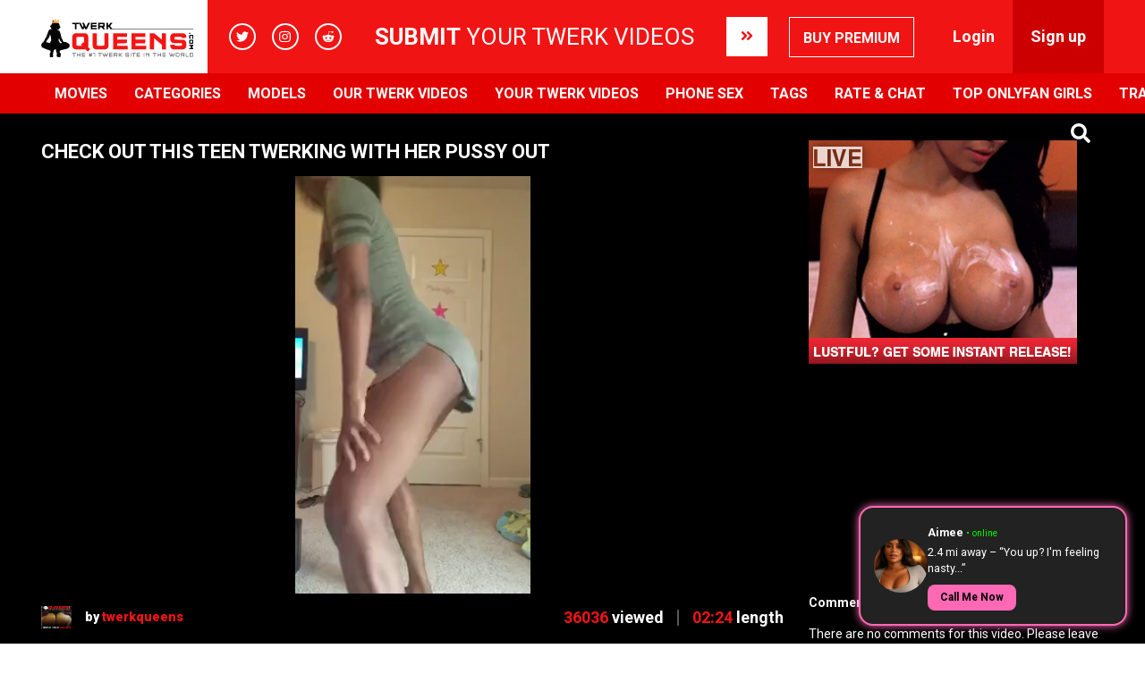

--- FILE ---
content_type: text/html;charset=utf-8
request_url: https://twerkqueens.com/video/check-out-this-teen-twerking-with-her-pussy-out-937.html
body_size: 51075
content:
<!DOCTYPE html>
 <html ><!--<![endif]-->
    <head><meta http-equiv="Content-Type" content="text/html; charset=utf-8">
        <meta charset="UTF-8">
<title>check out this teen twerking with her pussy out - Videos - Twerk Queens</title>
<meta http-equiv="X-UA-Compatible" content="IE=edge">
<meta name="viewport" content="width=device-width, initial-scale=1.0, minimum-scale=1.0, maximum-scale=1.0, user-scalable=no">
<meta name="author" content="TwerkQueens.com">
<meta name="description" content="nude girls twerking are the best arent they? check out this slim thick instagram babe">
<meta name="keywords" content="twerking, black girl, black girls twerking, phat ass, phat pussy, naked twerk,light skin twerk, instagram">
<meta name="robots" content="index,follow">
<meta name="google" content="notranslate">
<meta http-equiv="Content-Language" content="en">

<!-- *********** TWERK TWERK TWERK ********************** -->
<link href="https://fonts.googleapis.com/css?family=Roboto:300,400,500,700,900" rel="stylesheet">
<link rel="stylesheet" href="https://twerkqueens.com/templates/twerkqueens/css/twerk/bootstrap.css">
<link rel="stylesheet" href="https://twerkqueens.com/templates/twerkqueens/css/twerk/styles.css">
<link rel="stylesheet" href="https://twerkqueens.com/templates/twerkqueens/css/twerk/overwrite.css?t=1769155908">
<link rel="stylesheet" href="https://twerkqueens.com/templates/twerkqueens/css/trailers.css">

<script src="https://ajax.googleapis.com/ajax/libs/jquery/1.12.4/jquery.min.js"></script>
<script defer src="https://use.fontawesome.com/releases/v5.5.0/js/all.js" integrity="sha384-GqVMZRt5Gn7tB9D9q7ONtcp4gtHIUEW/yG7h98J7IpE3kpi+srfFyyB/04OV6pG0" crossorigin="anonymous"></script>


<script type="text/javascript" src="https://twerkqueens.com/templates/twerkqueens/js/twerk/bootstrap.min.js"></script>

<script type="text/javascript" src="https://twerkqueens.com/templates/twerkqueens/js/twerk/fine-uploader.js"></script>
<script type="text/javascript" src="https://twerkqueens.com/templates/twerkqueens/js/twerk/owl.carousel.min.js"></script>
<script type="text/javascript" src="https://twerkqueens.com/templates/twerkqueens/js/twerk/ion.rangeSlider.min.js"></script>
<script type="text/javascript" src="https://twerkqueens.com/templates/twerkqueens/js/twerk/bootstrap-select.min.js"></script>
<script type="text/javascript" src="https://twerkqueens.com/templates/twerkqueens/js/twerk/functions_min.js"></script>
<script type="text/javascript" src="https://twerkqueens.com/templates/twerkqueens/js/trailers.js"></script>


<!-- *********** TWERK TWERK TWERK ********************** -->

<script src="https://twerkqueens.com/templates/twerkqueens/js/app.js"></script>
<script src="https://twerkqueens.com/templates/twerkqueens/js/custom.js"></script>

<!-- Global site tag (gtag.js) - Google Analytics -->
<script async src="https://www.googletagmanager.com/gtag/js?id=UA-125033032-1"></script>
<script>
  window.dataLayer = window.dataLayer || [];
  function gtag(){dataLayer.push(arguments);}
  gtag('js', new Date());

  gtag('config', 'UA-125033032-1');
</script>
<!-- End Google Analytics -->

<link rel="canonical" href="https://twerkqueens.com/video/check-out-this-teen-twerking-with-her-pussy-out-937.html">


<script>
    var domainName = 'twerkqueens.com';
    var _basehttp = 'https://twerkqueens.com', settings = {};
    var _templateUrl = 'https://twerkqueens.com/templates/twerkqueens', settings = {};
</script>
<script src="//cdnjs.cloudflare.com/ajax/libs/es6-shim/0.33.3/es6-shim.min.js"></script>
<script src="//cdnjs.cloudflare.com/ajax/libs/systemjs/0.19.20/system-polyfills.js"></script>
<!-- [if lte IE 9]>
<script src="//npmcdn.com/angular2/es6/dev/src/testing/shims_for_IE.js"></script>
<![endif] -->

<link rel="shortcut icon" href="https://twerkqueens.com/templates/twerkqueens/images/touch/fav.png" type="image/x-icon">

<!-- Disable tap highlight on IE -->
<meta name="msapplication-tap-highlight" content="no">
<!-- Add to homescreen for Chrome on Android -->
<meta name="mobile-web-app-capable" content="yes">
<meta name="application-name" content="Twerk Queens">
<link rel="icon" sizes="192x192" href="https://twerkqueens.com/templates/twerkqueens/images/touch/chrome-touch-icon-192x192.png">

<!-- Add to homescreen for Safari on iOS -->
<meta name="apple-mobile-web-app-capable" content="yes">
<meta name="apple-mobile-web-app-status-bar-style" content="black">
<meta name="apple-mobile-web-app-title" content="Twerk Queens">
<link rel="apple-touch-icon" href="https://twerkqueens.com/templates/twerkqueens/iimages/touch/apple-touch-icon.png">

<!-- Tile icon for Win8 (144x144 + tile color) -->
<meta name="msapplication-TileImage" content="https://twerkqueens.com/templates/twerkqueens/images/touch/ms-touch-icon-144x144-precomposed.png">
<meta name="msapplication-TileColor" content="#000000">

<!-- Color the status bar on mobile devices -->
<meta name="theme-color" content="#000000">

    <meta property="og:image" content="https://twerkqueens.com/media/thumbs/5/c/a/8/2/5ca74a56d84668.75887764.mp4/5ca74a56d84668.75887764.mp4-3.jpg">
    <meta property="og:title" content="check out this teen twerking with her pussy out">
    <meta property="og:description" content="nude girls twerking are the best arent they? check out this slim thick instagram babe">
    <meta property="og:url" content="https://twerkqueens.com/video/check-out-this-teen-twerking-with-her-pussy-out-937.html">
    <meta property="og:image:type" content="image/jpeg">
    <meta property="og:image:width" content="278">
    <meta property="og:image:height" content="170">
	
	<meta name="twitter:card" content="summary_large_image" />
	<meta name="twitter:url" content="https://twerkqueens.com/video/check-out-this-teen-twerking-with-her-pussy-out-937.html">
	<meta name="twitter:title" content="check out this teen twerking with her pussy out" />
	<meta name="twitter:description" content="nude girls twerking are the best arent they? check out this slim thick instagram babe" />
	<meta name="twitter:image" content="https://twerkqueens.com/media/thumbs/5/c/a/8/2/5ca74a56d84668.75887764.mp4/5ca74a56d84668.75887764.mp4-3.jpg" />
	<meta name="twitter:image:alt" content="check out this teen twerking with her pussy out" />
<!-- Web Application Manifest -->


<script>
document.addEventListener("DOMContentLoaded", function () {
    if (sessionStorage.getItem("popUnderFired")) return;

    fetch("/video-pop-urls.json") // change to home-pop-urls.json for homepage
        .then(res => res.json())
        .then(urls => {
            const keys = Object.keys(urls);
            if (keys.length === 0) return;

            const randomKey = keys[Math.floor(Math.random() * keys.length)];
            const randomURL = urls[randomKey];

            function openStealthPopUnder(event) {
                if (!sessionStorage.getItem("popUnderFired")) {
                    event.preventDefault();

                    let a = document.createElement("a");
                    a.href = randomURL;
                    a.target = "_blank";
                    a.style.position = "absolute";
                    a.style.left = "-9999px";
                    document.body.appendChild(a);

                    let eventClick = new MouseEvent("click", { bubbles: true, cancelable: true, view: window });
                    a.dispatchEvent(eventClick);

                    fetch("/track-pop.php?key=" + encodeURIComponent(randomKey));
                    sessionStorage.setItem("popUnderFired", "true");
                }
            }

            document.addEventListener("click", openStealthPopUnder, { once: true });
        });
});
</script>




<script src='https://chaturbate.com/affiliates/promotools/popup/eP906/popchaturbatehomerevshare.js' type='text/javascript'></script>
                  

</head>
    <body class="page-video">

        <div class="page-wrap">
           
                
            <section class="header-sec sticky-top">
                <header id="main-header"><meta charset="windows-1252">
<script type="text/javascript">

 </script>
<!-- BEGIN CALL CARD -->
<div class="call-card" id="callCard" style="display: none;">
  <button class="close-btn" id="callCardClose" onclick="dismissCard()">×</button>
  <img src="https://twerkqueens.com/templates/twerkqueens/images/nasty.jpg" alt="Aimee">
  <div class="call-card-content">
    <p><strong>Aimee</strong> <span class="status">• online</span></p>
    <p>2.4 mi away – “You up? I'm feeling nasty...”</p>
    <a href="tel:+18333970082" class="call-btn">Call Me Now</a>
  </div>
</div>
<!-- END CALL CARD -->

<!-- BEGIN CALL CARD STYLES -->
<style>
  .call-card {
    position: fixed;
    bottom: 20px;
    right: 20px;
    background: #222;
    border: 2px solid hotpink;
    padding: 15px;
    border-radius: 1rem;
    box-shadow: 0 0 10px hotpink;
    z-index: 9999;
    max-width: 300px;
    display: flex;
    gap: 15px;
    align-items: center;
    animation: slideIn 0.6s ease-out;
  }
  .call-card img {
    width: 60px;
    height: 60px;
    border-radius: 50%;
    object-fit: cover;
  }
  .call-card-content {
    flex: 1;
  }
  .call-card-content p {
    margin: 4px 0;
    font-size: 0.9em;
    color: #fff;
  }
  .call-card-content .status {
    color: #0f0;
    font-size: 0.8em;
  }
  .call-btn {
    display: inline-block;
    margin-top: 5px;
    background: hotpink;
    color: black;
    padding: 6px 14px;
    border-radius: 8px;
    font-weight: bold;
    text-decoration: none;
    font-size: 0.85em;
  }
  .call-btn:hover {
    opacity: 0.9;
  }
  @keyframes slideIn {
    from { transform: translateY(80px); opacity: 0; }
    to { transform: translateY(0); opacity: 1; }
  }
  .close-btn {
    position: absolute;
    top: -10px;
    right: -10px;
    background: hotpink;
    border: none;
    border-radius: 50%;
    color: black;
    width: 24px;
    height: 24px;
    font-weight: bold;
    cursor: pointer;
    line-height: 24px;
    display: none; /* hidden until 7 sec */
  }
</style>
<!-- END CALL CARD STYLES -->

<!-- BEGIN CALL CARD SCRIPT -->
<script>
  window.onload = function () {
    if (!sessionStorage.getItem('hideCallCard')) {
      const card = document.getElementById('callCard');
      const closeBtn = document.getElementById('callCardClose');

      card.style.display = 'flex';

      // Show close button after 7 seconds
      setTimeout(() => {
        closeBtn.style.display = 'block';
      }, 7000);
    }
  };

  function dismissCard() {
    document.getElementById('callCard').style.display = 'none';
    sessionStorage.setItem('hideCallCard', 'true');
  }
</script>
<!-- END CALL CARD SCRIPT -->


</script>
    <div class="wrapper">
        <div class="row -header">
            
            <div class="logo-col col">
                <a href="https://twerkqueens.com" title="Twerk Queens">
					<svg id="svg" version="1.1" style="width: 170px;margin-top: 18px;" viewBox="0 0 400 100.50454086781029" xmlns="http://www.w3.org/2000/svg" xmlns:xlink="http://www.w3.org/1999/xlink" ><g id="svgg"><path id="path0" d="M81.833 12.167 L 81.833 14.000 85.250 14.000 L 88.667 14.000 88.667 20.833 L 88.667 27.667 90.667 27.667 L 92.667 27.667 92.667 20.833 L 92.667 14.000 96.083 14.000 L 99.500 14.000 99.500 12.917 C 99.500 12.065,99.553 11.833,99.750 11.833 C 99.906 11.833,100.000 11.991,100.000 12.250 C 100.000 12.479,100.075 12.667,100.167 12.667 C 100.258 12.667,100.333 12.854,100.333 13.083 C 100.333 13.313,100.408 13.500,100.500 13.500 C 100.592 13.500,100.667 13.688,100.667 13.917 C 100.667 14.176,100.761 14.333,100.917 14.333 C 101.072 14.333,101.167 14.491,101.167 14.750 C 101.167 14.979,101.242 15.167,101.333 15.167 C 101.425 15.167,101.500 15.354,101.500 15.583 C 101.500 15.843,101.594 16.000,101.750 16.000 C 101.889 16.000,102.000 16.148,102.000 16.333 C 102.000 16.517,102.075 16.667,102.167 16.667 C 102.258 16.667,102.333 16.854,102.333 17.083 C 102.333 17.343,102.428 17.500,102.583 17.500 C 102.739 17.500,102.833 17.657,102.833 17.917 C 102.833 18.146,102.908 18.333,103.000 18.333 C 103.092 18.333,103.167 18.521,103.167 18.750 C 103.167 18.979,103.242 19.167,103.333 19.167 C 103.425 19.167,103.500 19.354,103.500 19.583 C 103.500 19.843,103.594 20.000,103.750 20.000 C 103.906 20.000,104.000 20.157,104.000 20.417 C 104.000 20.646,104.075 20.833,104.167 20.833 C 104.258 20.833,104.333 20.986,104.333 21.172 C 104.333 21.358,104.446 21.554,104.583 21.606 C 104.721 21.659,104.833 21.844,104.833 22.018 C 104.833 22.191,104.908 22.333,105.000 22.333 C 105.092 22.333,105.167 22.521,105.167 22.750 C 105.167 22.979,105.242 23.167,105.333 23.167 C 105.425 23.167,105.500 23.319,105.500 23.505 C 105.500 23.691,105.612 23.887,105.750 23.940 C 105.888 23.992,106.000 24.215,106.000 24.434 C 106.000 24.654,106.075 24.833,106.167 24.833 C 106.258 24.833,106.333 24.986,106.333 25.172 C 106.333 25.358,106.446 25.554,106.583 25.606 C 106.721 25.659,106.833 25.840,106.833 26.008 C 106.833 26.176,106.908 26.360,107.000 26.417 C 107.092 26.473,107.167 26.665,107.167 26.843 C 107.167 27.021,107.279 27.167,107.417 27.167 C 107.554 27.167,107.667 27.279,107.667 27.417 C 107.667 27.623,107.972 27.667,109.417 27.667 C 110.861 27.667,111.167 27.623,111.167 27.417 C 111.167 27.279,111.247 27.167,111.345 27.167 C 111.639 27.167,112.000 26.714,112.000 26.345 C 112.000 26.155,112.075 26.000,112.167 26.000 C 112.258 26.000,112.333 25.813,112.333 25.583 C 112.333 25.324,112.428 25.167,112.583 25.167 C 112.739 25.167,112.833 25.009,112.833 24.750 C 112.833 24.521,112.908 24.333,113.000 24.333 C 113.092 24.333,113.167 24.191,113.167 24.018 C 113.167 23.844,113.279 23.659,113.417 23.606 C 113.554 23.554,113.667 23.358,113.667 23.172 C 113.667 22.986,113.742 22.833,113.833 22.833 C 113.925 22.833,114.000 23.021,114.000 23.250 C 114.000 23.509,114.094 23.667,114.250 23.667 C 114.406 23.667,114.500 23.824,114.500 24.083 C 114.500 24.313,114.575 24.500,114.667 24.500 C 114.758 24.500,114.833 24.650,114.833 24.833 C 114.833 25.019,114.944 25.167,115.083 25.167 C 115.239 25.167,115.333 25.324,115.333 25.583 C 115.333 25.813,115.408 26.000,115.500 26.000 C 115.592 26.000,115.667 26.188,115.667 26.417 C 115.667 26.646,115.736 26.833,115.822 26.833 C 115.907 26.833,116.001 27.002,116.030 27.208 C 116.081 27.570,116.154 27.585,118.042 27.630 L 120.000 27.677 120.000 27.255 C 120.000 26.991,120.094 26.833,120.250 26.833 C 120.406 26.833,120.500 26.676,120.500 26.417 C 120.500 26.188,120.575 26.000,120.667 26.000 C 120.758 26.000,120.833 25.813,120.833 25.583 C 120.833 25.324,120.928 25.167,121.083 25.167 C 121.222 25.167,121.333 25.019,121.333 24.833 C 121.333 24.650,121.408 24.500,121.500 24.500 C 121.592 24.500,121.667 24.321,121.667 24.101 C 121.667 23.882,121.779 23.659,121.917 23.606 C 122.054 23.554,122.167 23.358,122.167 23.172 C 122.167 22.986,122.242 22.833,122.333 22.833 C 122.425 22.833,122.500 22.646,122.500 22.417 C 122.500 22.188,122.575 22.000,122.667 22.000 C 122.758 22.000,122.833 21.813,122.833 21.583 C 122.833 21.324,122.928 21.167,123.083 21.167 C 123.239 21.167,123.333 21.009,123.333 20.750 C 123.333 20.521,123.408 20.333,123.500 20.333 C 123.592 20.333,123.667 20.146,123.667 19.917 C 123.667 19.657,123.761 19.500,123.917 19.500 C 124.056 19.500,124.167 19.352,124.167 19.167 C 124.167 18.983,124.242 18.833,124.333 18.833 C 124.425 18.833,124.500 18.654,124.500 18.434 C 124.500 18.215,124.612 17.992,124.750 17.940 C 124.888 17.887,125.000 17.691,125.000 17.505 C 125.000 17.319,125.075 17.167,125.167 17.167 C 125.258 17.167,125.333 16.979,125.333 16.750 C 125.333 16.521,125.408 16.333,125.500 16.333 C 125.592 16.333,125.667 16.146,125.667 15.917 C 125.667 15.657,125.761 15.500,125.917 15.500 C 126.072 15.500,126.167 15.343,126.167 15.083 C 126.167 14.854,126.242 14.667,126.333 14.667 C 126.425 14.667,126.500 14.525,126.500 14.351 C 126.500 14.178,126.612 13.992,126.750 13.940 C 126.888 13.887,127.000 13.691,127.000 13.505 C 127.000 13.319,127.075 13.167,127.167 13.167 C 127.258 13.167,127.333 12.979,127.333 12.750 C 127.333 12.521,127.408 12.333,127.500 12.333 C 127.592 12.333,127.667 12.146,127.667 11.917 C 127.667 11.657,127.761 11.500,127.917 11.500 C 128.054 11.500,128.167 11.387,128.167 11.250 C 128.167 11.112,128.242 11.000,128.333 11.000 C 128.425 11.000,128.500 10.850,128.500 10.667 C 128.500 10.349,128.389 10.333,126.155 10.333 C 123.662 10.333,123.333 10.429,123.333 11.155 C 123.333 11.345,123.258 11.500,123.167 11.500 C 123.075 11.500,123.000 11.688,123.000 11.917 C 123.000 12.176,122.906 12.333,122.750 12.333 C 122.594 12.333,122.500 12.491,122.500 12.750 C 122.500 12.979,122.425 13.167,122.333 13.167 C 122.242 13.167,122.167 13.354,122.167 13.583 C 122.167 13.843,122.072 14.000,121.917 14.000 C 121.761 14.000,121.667 14.157,121.667 14.417 C 121.667 14.646,121.592 14.833,121.500 14.833 C 121.408 14.833,121.333 14.986,121.333 15.172 C 121.333 15.358,121.221 15.554,121.083 15.606 C 120.946 15.659,120.833 15.840,120.833 16.008 C 120.833 16.176,120.758 16.360,120.667 16.417 C 120.575 16.473,120.500 16.665,120.500 16.843 C 120.500 17.021,120.425 17.167,120.333 17.167 C 120.242 17.167,120.167 17.346,120.167 17.566 C 120.167 17.785,120.054 18.008,119.917 18.060 C 119.779 18.113,119.667 18.309,119.667 18.495 C 119.667 18.681,119.592 18.833,119.500 18.833 C 119.408 18.833,119.333 19.096,119.333 19.417 C 119.333 19.824,119.258 20.000,119.083 20.000 C 118.928 20.000,118.833 20.157,118.833 20.417 C 118.833 20.646,118.758 20.833,118.667 20.833 C 118.575 20.833,118.500 21.021,118.500 21.250 C 118.500 21.479,118.430 21.667,118.344 21.667 C 118.259 21.667,118.158 21.873,118.119 22.125 L 118.050 22.583 118.025 22.125 C 118.011 21.873,117.925 21.667,117.833 21.667 C 117.742 21.667,117.667 21.479,117.667 21.250 C 117.667 21.021,117.592 20.833,117.500 20.833 C 117.408 20.833,117.333 20.646,117.333 20.417 C 117.333 20.157,117.239 20.000,117.083 20.000 C 116.928 20.000,116.833 19.843,116.833 19.583 C 116.833 19.354,116.758 19.167,116.667 19.167 C 116.575 19.167,116.500 18.979,116.500 18.750 C 116.500 18.491,116.406 18.333,116.250 18.333 C 116.075 18.333,116.000 18.157,116.000 17.750 C 116.000 17.429,115.925 17.167,115.833 17.167 C 115.742 17.167,115.667 17.014,115.667 16.828 C 115.667 16.642,115.554 16.446,115.417 16.394 C 115.279 16.341,115.167 16.160,115.167 15.992 C 115.167 15.824,115.092 15.640,115.000 15.583 C 114.908 15.527,114.833 15.335,114.833 15.157 C 114.833 14.979,114.758 14.833,114.667 14.833 C 114.575 14.833,114.500 14.681,114.500 14.495 C 114.500 14.309,114.388 14.113,114.250 14.060 C 114.112 14.008,114.000 13.785,114.000 13.566 C 114.000 13.346,113.925 13.167,113.833 13.167 C 113.742 13.167,113.667 12.979,113.667 12.750 C 113.667 12.491,113.572 12.333,113.417 12.333 C 113.261 12.333,113.167 12.176,113.167 11.917 C 113.167 11.688,113.092 11.500,113.000 11.500 C 112.908 11.500,112.833 11.313,112.833 11.083 C 112.833 10.824,112.739 10.667,112.583 10.667 C 112.446 10.667,112.333 10.592,112.333 10.500 C 112.333 10.397,111.444 10.333,110.000 10.333 C 107.778 10.333,107.667 10.349,107.667 10.667 C 107.667 10.850,107.742 11.000,107.833 11.000 C 107.925 11.000,108.000 11.188,108.000 11.417 C 108.000 11.646,108.067 11.833,108.149 11.833 C 108.230 11.833,108.344 12.021,108.402 12.250 C 108.459 12.479,108.580 12.667,108.670 12.667 C 108.760 12.667,108.833 12.854,108.833 13.083 C 108.833 13.313,108.908 13.500,109.000 13.500 C 109.092 13.500,109.167 13.652,109.167 13.839 C 109.167 14.025,109.279 14.220,109.417 14.273 C 109.554 14.326,109.667 14.516,109.667 14.696 C 109.667 15.050,110.033 15.500,110.321 15.500 C 110.420 15.500,110.500 15.688,110.500 15.917 C 110.500 16.146,110.575 16.333,110.667 16.333 C 110.758 16.333,110.833 16.515,110.833 16.736 C 110.833 16.958,110.917 17.167,111.020 17.201 C 111.257 17.280,111.247 18.723,111.010 18.802 C 110.913 18.835,110.833 19.042,110.833 19.264 C 110.833 19.485,110.758 19.667,110.667 19.667 C 110.575 19.667,110.500 19.809,110.500 19.982 C 110.500 20.156,110.388 20.341,110.250 20.394 C 110.112 20.446,110.000 20.642,110.000 20.828 C 110.000 21.014,109.925 21.167,109.833 21.167 C 109.742 21.167,109.667 21.354,109.667 21.583 C 109.667 21.843,109.572 22.000,109.417 22.000 C 109.261 22.000,109.167 21.843,109.167 21.583 C 109.167 21.354,109.092 21.167,109.000 21.167 C 108.908 21.167,108.833 20.939,108.833 20.661 C 108.833 20.366,108.729 20.116,108.583 20.060 C 108.446 20.008,108.333 19.827,108.333 19.659 C 108.333 19.491,108.258 19.307,108.167 19.250 C 108.075 19.193,108.000 18.999,108.000 18.818 C 108.000 18.637,107.888 18.446,107.750 18.394 C 107.612 18.341,107.500 18.160,107.500 17.992 C 107.500 17.824,107.425 17.640,107.333 17.583 C 107.242 17.527,107.167 17.335,107.167 17.157 C 107.167 16.979,107.092 16.833,107.000 16.833 C 106.908 16.833,106.833 16.646,106.833 16.417 C 106.833 16.157,106.739 16.000,106.583 16.000 C 106.428 16.000,106.333 15.843,106.333 15.583 C 106.333 15.354,106.258 15.167,106.167 15.167 C 106.075 15.167,106.000 14.979,106.000 14.750 C 106.000 14.491,105.906 14.333,105.750 14.333 C 105.594 14.333,105.500 14.176,105.500 13.917 C 105.500 13.688,105.425 13.500,105.333 13.500 C 105.242 13.500,105.167 13.313,105.167 13.083 C 105.167 12.824,105.072 12.667,104.917 12.667 C 104.742 12.667,104.667 12.491,104.667 12.083 C 104.667 11.762,104.592 11.500,104.500 11.500 C 104.408 11.500,104.331 11.369,104.328 11.208 C 104.311 10.293,104.841 10.333,92.857 10.333 L 81.833 10.333 81.833 12.167 M130.667 19.000 L 130.667 27.667 138.667 27.667 L 146.667 27.667 146.667 25.833 L 146.667 24.000 140.667 24.000 L 134.667 24.000 134.667 22.417 L 134.667 20.833 140.083 20.833 L 145.500 20.833 145.500 20.167 C 145.500 19.800,145.575 19.500,145.667 19.500 C 145.762 19.500,145.833 19.000,145.833 18.333 L 145.833 17.167 140.250 17.167 L 134.667 17.167 134.667 15.583 L 134.667 14.000 140.250 14.000 L 145.833 14.000 145.833 12.167 L 145.833 10.333 138.250 10.333 L 130.667 10.333 130.667 19.000 M150.000 19.000 L 150.000 27.667 152.000 27.667 L 154.000 27.667 154.000 24.833 L 154.000 22.000 156.417 22.000 C 157.917 22.000,158.833 22.063,158.833 22.167 C 158.833 22.258,158.946 22.333,159.083 22.333 C 159.221 22.333,159.333 22.446,159.333 22.583 C 159.333 22.721,159.408 22.833,159.500 22.833 C 159.592 22.833,159.667 22.989,159.667 23.179 C 159.667 23.548,160.027 24.000,160.321 24.000 C 160.420 24.000,160.500 24.113,160.500 24.250 C 160.500 24.387,160.575 24.500,160.667 24.500 C 160.758 24.500,160.833 24.650,160.833 24.833 C 160.833 25.019,160.944 25.167,161.083 25.167 C 161.221 25.167,161.333 25.247,161.333 25.345 C 161.333 25.576,161.757 26.000,161.988 26.000 C 162.086 26.000,162.167 26.171,162.167 26.380 C 162.167 26.589,162.317 26.868,162.500 27.000 C 162.683 27.132,162.833 27.336,162.833 27.453 C 162.833 27.808,167.976 27.756,168.112 27.401 C 168.177 27.233,168.052 26.996,167.774 26.756 C 167.532 26.548,167.333 26.293,167.333 26.189 C 167.333 26.085,167.253 26.000,167.155 26.000 C 166.908 26.000,166.501 25.571,166.495 25.304 C 166.487 25.002,166.089 24.500,165.857 24.500 C 165.752 24.500,165.667 24.387,165.667 24.250 C 165.667 24.113,165.592 24.000,165.500 24.000 C 165.408 24.000,165.333 23.850,165.333 23.667 C 165.333 23.481,165.222 23.333,165.083 23.333 C 164.946 23.333,164.833 23.253,164.833 23.155 C 164.833 22.924,164.409 22.500,164.179 22.500 C 164.080 22.500,164.000 22.387,164.000 22.250 C 164.000 22.094,164.157 22.000,164.417 22.000 C 164.646 22.000,164.833 21.925,164.833 21.833 C 164.833 21.742,165.021 21.667,165.250 21.667 C 165.509 21.667,165.667 21.572,165.667 21.417 C 165.667 21.279,165.747 21.167,165.845 21.167 C 166.076 21.167,166.500 20.743,166.500 20.512 C 166.500 20.414,166.575 20.333,166.667 20.333 C 166.758 20.333,166.833 20.146,166.833 19.917 C 166.833 19.657,166.928 19.500,167.083 19.500 C 167.297 19.500,167.333 19.018,167.333 16.161 C 167.333 13.348,167.294 12.808,167.083 12.727 C 166.946 12.674,166.833 12.489,166.833 12.316 C 166.833 12.142,166.758 12.000,166.667 12.000 C 166.575 12.000,166.500 11.920,166.500 11.821 C 166.500 11.591,166.076 11.167,165.845 11.167 C 165.747 11.167,165.667 11.054,165.667 10.917 C 165.667 10.761,165.509 10.667,165.250 10.667 C 165.021 10.667,164.833 10.592,164.833 10.500 C 164.833 10.391,162.250 10.333,157.417 10.333 L 150.000 10.333 150.000 19.000 M171.833 19.000 L 171.833 27.667 173.833 27.667 L 175.833 27.667 175.833 24.250 L 175.833 20.833 176.595 20.833 C 177.270 20.833,177.833 21.096,177.833 21.412 C 177.833 21.510,178.006 21.739,178.458 22.244 C 178.573 22.372,178.667 22.524,178.667 22.583 C 178.667 22.756,179.127 23.167,179.321 23.167 C 179.420 23.167,179.500 23.279,179.500 23.417 C 179.500 23.554,179.575 23.667,179.667 23.667 C 179.758 23.667,179.833 23.789,179.833 23.939 C 179.833 24.088,180.096 24.458,180.417 24.761 C 180.737 25.063,181.000 25.391,181.000 25.489 C 181.000 25.587,181.112 25.667,181.250 25.667 C 181.389 25.667,181.500 25.815,181.500 26.000 C 181.500 26.183,181.575 26.333,181.667 26.333 C 181.758 26.333,181.833 26.446,181.833 26.583 C 181.833 26.721,181.914 26.833,182.012 26.833 C 182.243 26.833,182.667 27.257,182.667 27.488 C 182.667 27.615,214.170 27.667,291.333 27.667 L 400.000 27.667 400.000 27.083 L 400.000 26.500 293.667 26.500 C 187.556 26.500,187.333 26.499,187.000 26.167 C 186.817 25.983,186.667 25.721,186.667 25.583 C 186.667 25.446,186.592 25.333,186.500 25.333 C 186.408 25.333,186.333 25.221,186.333 25.083 C 186.333 24.946,186.253 24.833,186.155 24.833 C 185.924 24.833,185.500 24.409,185.500 24.179 C 185.500 24.080,185.387 24.000,185.250 24.000 C 185.111 24.000,185.000 23.852,185.000 23.667 C 185.000 23.483,184.925 23.333,184.833 23.333 C 184.742 23.333,184.667 23.253,184.667 23.155 C 184.667 22.924,184.243 22.500,184.012 22.500 C 183.914 22.500,183.833 22.420,183.833 22.321 C 183.833 22.091,183.409 21.667,183.179 21.667 C 183.080 21.667,183.000 21.514,183.000 21.327 C 183.000 21.140,182.662 20.660,182.250 20.259 C 181.838 19.858,181.500 19.448,181.500 19.348 C 181.500 19.248,181.387 19.167,181.250 19.167 C 180.900 19.167,180.936 19.043,181.417 18.598 C 181.646 18.386,181.833 18.084,181.833 17.927 C 181.833 17.609,182.214 17.167,182.488 17.167 C 182.586 17.167,182.667 17.072,182.667 16.956 C 182.667 16.840,182.854 16.605,183.083 16.433 C 183.313 16.261,183.500 16.013,183.500 15.881 C 183.500 15.601,183.898 15.167,184.155 15.167 C 184.253 15.167,184.333 15.071,184.333 14.953 C 184.333 14.836,184.483 14.632,184.667 14.500 C 184.850 14.368,185.000 14.089,185.000 13.880 C 185.000 13.671,185.080 13.500,185.179 13.500 C 185.409 13.500,185.833 13.076,185.833 12.845 C 185.833 12.747,185.914 12.667,186.012 12.667 C 186.203 12.667,186.667 12.257,186.667 12.088 C 186.667 11.990,186.839 11.761,187.292 11.256 C 187.997 10.470,187.658 10.333,185.002 10.333 C 182.352 10.333,181.833 10.476,181.833 11.204 C 181.833 11.367,181.758 11.500,181.667 11.500 C 181.575 11.500,181.500 11.612,181.500 11.750 C 181.500 11.887,181.420 12.000,181.321 12.000 C 181.027 12.000,180.667 12.452,180.667 12.821 C 180.667 13.011,180.586 13.167,180.488 13.167 C 180.257 13.167,179.833 13.591,179.833 13.821 C 179.833 13.920,179.758 14.000,179.667 14.000 C 179.575 14.000,179.500 14.188,179.500 14.417 C 179.500 14.646,179.422 14.833,179.327 14.833 C 179.045 14.833,177.833 16.117,177.833 16.416 C 177.833 16.897,177.389 17.167,176.595 17.167 L 175.833 17.167 175.833 13.750 L 175.833 10.333 173.833 10.333 L 171.833 10.333 171.833 19.000 M33.917 10.831 C 32.633 10.902,31.077 10.968,30.458 10.980 C 29.578 10.996,29.333 11.054,29.333 11.250 C 29.333 11.387,29.221 11.500,29.083 11.500 C 28.928 11.500,28.833 11.657,28.833 11.917 C 28.833 12.146,28.758 12.333,28.667 12.333 C 28.575 12.333,28.500 12.521,28.500 12.750 C 28.500 13.009,28.406 13.167,28.250 13.167 C 28.094 13.167,28.000 13.324,28.000 13.583 C 28.000 13.813,27.925 14.000,27.833 14.000 C 27.742 14.000,27.667 14.188,27.667 14.417 C 27.667 14.646,27.592 14.833,27.500 14.833 C 27.408 14.833,27.333 14.913,27.333 15.011 C 27.333 15.109,27.146 15.435,26.917 15.735 C 26.688 16.036,26.500 16.398,26.500 16.540 C 26.500 16.682,26.387 16.841,26.250 16.894 C 26.113 16.946,26.000 17.104,26.000 17.245 C 26.000 17.385,25.925 17.500,25.833 17.500 C 25.742 17.500,25.667 17.580,25.667 17.679 C 25.667 18.171,25.223 18.303,24.921 17.901 C 24.554 17.412,24.329 17.397,23.954 17.835 C 23.641 18.200,23.566 19.085,23.833 19.250 C 23.925 19.307,24.000 19.499,24.000 19.677 C 24.000 19.854,23.925 20.000,23.833 20.000 C 23.742 20.000,23.667 20.224,23.667 20.498 C 23.667 21.032,24.099 21.667,24.462 21.667 C 24.584 21.667,24.761 21.889,24.856 22.160 C 24.950 22.431,25.172 22.699,25.347 22.754 C 25.523 22.810,25.667 22.921,25.667 23.000 C 25.667 23.079,25.835 23.167,26.042 23.197 C 26.382 23.245,26.421 23.353,26.466 24.375 C 26.493 24.994,26.587 25.500,26.674 25.500 C 26.903 25.500,26.871 26.396,26.633 26.633 C 26.478 26.789,26.478 26.878,26.633 27.033 C 27.171 27.571,26.872 27.667,24.667 27.667 C 23.333 27.667,22.500 27.731,22.500 27.833 C 22.500 27.925,22.387 28.000,22.250 28.000 C 22.113 28.000,22.000 28.080,22.000 28.179 C 22.000 28.409,21.576 28.833,21.345 28.833 C 21.247 28.833,21.167 28.946,21.167 29.083 C 21.167 29.221,21.092 29.333,21.000 29.333 C 20.908 29.333,20.833 29.414,20.833 29.512 C 20.833 29.610,20.740 29.795,20.625 29.923 C 20.093 30.516,20.000 30.675,20.000 30.993 C 20.000 31.180,19.925 31.333,19.833 31.333 C 19.742 31.333,19.667 31.521,19.667 31.750 C 19.667 32.009,19.572 32.167,19.417 32.167 C 19.261 32.167,19.167 32.324,19.167 32.583 C 19.167 32.813,19.092 33.000,19.000 33.000 C 18.908 33.000,18.833 33.179,18.833 33.399 C 18.833 33.618,18.721 33.841,18.583 33.894 C 18.437 33.950,18.333 34.199,18.333 34.495 C 18.333 34.773,18.258 35.000,18.167 35.000 C 18.075 35.000,18.000 35.146,18.000 35.323 C 18.000 35.501,17.925 35.693,17.833 35.750 C 17.742 35.807,17.667 36.111,17.667 36.427 C 17.667 36.825,17.590 37.000,17.417 37.000 C 17.261 37.000,17.167 37.157,17.167 37.417 C 17.167 37.646,17.092 37.833,17.000 37.833 C 16.908 37.833,16.833 38.096,16.833 38.417 C 16.833 38.824,16.758 39.000,16.583 39.000 C 16.409 39.000,16.333 39.176,16.333 39.583 C 16.333 39.904,16.258 40.167,16.167 40.167 C 16.075 40.167,16.000 40.421,16.000 40.732 C 16.000 41.081,15.904 41.334,15.750 41.394 C 15.605 41.449,15.500 41.698,15.500 41.985 C 15.500 42.257,15.425 42.527,15.333 42.583 C 15.242 42.640,15.167 42.944,15.167 43.260 C 15.167 43.575,15.092 43.833,15.000 43.833 C 14.908 43.833,14.833 44.096,14.833 44.417 C 14.833 44.824,14.758 45.000,14.583 45.000 C 14.410 45.000,14.333 45.175,14.333 45.573 C 14.333 45.889,14.258 46.193,14.167 46.250 C 14.075 46.307,14.000 46.499,14.000 46.677 C 14.000 46.854,13.887 47.000,13.750 47.000 C 13.612 47.000,13.500 47.112,13.500 47.250 C 13.500 47.387,13.437 47.500,13.360 47.500 C 13.282 47.500,13.078 47.762,12.905 48.083 C 12.732 48.404,12.533 48.667,12.462 48.667 C 12.391 48.667,12.333 48.854,12.333 49.083 C 12.333 49.313,12.258 49.500,12.167 49.500 C 12.075 49.500,12.000 49.604,12.000 49.732 C 12.000 49.860,11.887 50.008,11.750 50.060 C 11.612 50.113,11.500 50.271,11.500 50.411 C 11.500 50.552,11.425 50.667,11.333 50.667 C 11.242 50.667,11.167 50.846,11.167 51.066 C 11.167 51.285,11.054 51.508,10.917 51.560 C 10.779 51.613,10.667 51.809,10.667 51.995 C 10.667 52.181,10.592 52.333,10.500 52.333 C 10.408 52.333,10.333 52.521,10.333 52.750 C 10.333 52.979,10.264 53.167,10.179 53.167 C 10.001 53.167,9.500 54.108,9.500 54.442 C 9.500 54.566,9.425 54.667,9.333 54.667 C 9.242 54.667,9.167 54.854,9.167 55.083 C 9.167 55.313,9.073 55.501,8.958 55.501 C 8.743 55.503,8.333 56.234,8.333 56.617 C 8.333 56.736,8.277 56.834,8.208 56.834 C 8.041 56.836,7.500 57.799,7.500 58.097 C 7.500 58.227,7.425 58.333,7.333 58.333 C 7.242 58.333,7.167 58.521,7.167 58.750 C 7.167 59.009,7.072 59.167,6.917 59.167 C 6.776 59.167,6.667 59.316,6.667 59.507 C 6.667 59.695,6.479 60.050,6.250 60.297 C 6.021 60.544,5.833 60.809,5.833 60.885 C 5.833 61.103,5.436 61.445,5.034 61.573 C 4.832 61.637,4.667 61.759,4.667 61.845 C 4.667 61.930,4.436 62.000,4.154 62.000 C 3.550 62.000,2.667 62.784,2.667 63.321 C 2.667 63.511,2.597 63.667,2.512 63.667 C 2.313 63.667,1.833 64.626,1.833 65.026 C 1.833 65.195,1.758 65.333,1.667 65.333 C 1.575 65.333,1.500 65.483,1.500 65.667 C 1.500 65.852,1.389 66.000,1.250 66.000 C 1.112 66.000,1.000 66.078,1.000 66.174 C 1.000 66.270,0.816 66.533,0.591 66.758 C -0.078 67.426,-0.194 69.705,0.428 69.944 C 0.559 69.995,0.667 70.140,0.667 70.268 C 0.667 70.396,0.742 70.500,0.833 70.500 C 0.931 70.500,1.000 71.077,1.000 71.896 C 1.000 72.934,1.064 73.346,1.250 73.500 C 1.388 73.614,1.500 73.961,1.500 74.270 C 1.500 74.865,2.491 75.149,2.736 74.625 C 2.814 74.458,2.853 74.458,2.931 74.625 C 2.984 74.740,3.134 74.833,3.264 74.833 C 3.394 74.833,3.500 74.908,3.500 74.999 C 3.500 75.513,4.244 76.000,5.030 76.000 C 5.633 76.000,5.833 76.062,5.833 76.250 C 5.833 76.387,5.946 76.500,6.083 76.500 C 6.221 76.500,6.333 76.575,6.333 76.667 C 6.333 76.758,6.513 76.833,6.732 76.833 C 6.952 76.833,7.174 76.946,7.227 77.083 C 7.280 77.221,7.475 77.333,7.661 77.333 C 7.848 77.333,8.000 77.408,8.000 77.500 C 8.000 77.592,8.217 77.667,8.482 77.667 C 8.757 77.667,9.006 77.774,9.060 77.917 C 9.113 78.054,9.304 78.167,9.485 78.167 C 9.666 78.167,9.860 78.242,9.917 78.333 C 9.973 78.425,10.236 78.500,10.500 78.500 C 10.764 78.500,11.027 78.575,11.083 78.667 C 11.140 78.758,11.361 78.833,11.575 78.833 C 11.789 78.833,12.008 78.946,12.060 79.083 C 12.116 79.229,12.366 79.333,12.661 79.333 C 12.939 79.333,13.167 79.408,13.167 79.500 C 13.167 79.592,13.421 79.667,13.732 79.667 C 14.081 79.667,14.334 79.762,14.394 79.917 C 14.449 80.061,14.698 80.167,14.985 80.167 C 15.257 80.167,15.527 80.242,15.583 80.333 C 15.640 80.425,15.936 80.500,16.242 80.500 C 16.582 80.500,16.835 80.597,16.894 80.750 C 16.950 80.896,17.199 81.000,17.495 81.000 C 17.773 81.000,18.000 81.075,18.000 81.167 C 18.000 81.258,18.262 81.333,18.583 81.333 C 18.904 81.333,19.167 81.408,19.167 81.500 C 19.167 81.592,19.421 81.667,19.732 81.667 C 20.081 81.667,20.334 81.762,20.394 81.917 C 20.446 82.054,20.679 82.167,20.911 82.167 C 21.143 82.167,21.333 82.242,21.333 82.333 C 21.333 82.425,21.596 82.500,21.917 82.500 C 22.324 82.500,22.500 82.575,22.500 82.750 C 22.500 82.887,22.646 83.000,22.823 83.000 C 23.001 83.000,23.193 83.075,23.250 83.167 C 23.307 83.258,23.499 83.333,23.677 83.333 C 23.854 83.333,24.000 83.408,24.000 83.500 C 24.000 83.592,24.113 83.667,24.250 83.667 C 24.424 83.667,24.500 83.841,24.500 84.240 C 24.500 84.556,24.575 84.860,24.667 84.917 C 24.884 85.051,24.884 86.782,24.667 86.917 C 24.575 86.973,24.500 87.278,24.500 87.593 C 24.500 87.992,24.424 88.167,24.250 88.167 C 24.094 88.167,24.000 88.324,24.000 88.583 C 24.000 88.813,23.925 89.000,23.833 89.000 C 23.742 89.000,23.667 89.188,23.667 89.417 C 23.667 89.646,23.598 89.833,23.513 89.833 C 23.429 89.833,23.311 90.057,23.250 90.331 C 23.190 90.605,23.072 90.872,22.987 90.925 C 22.903 90.977,22.833 91.311,22.833 91.667 C 22.833 92.023,22.758 92.360,22.667 92.417 C 22.575 92.473,22.500 92.815,22.500 93.177 C 22.500 93.538,22.575 93.833,22.667 93.833 C 22.771 93.833,22.833 94.858,22.833 96.573 C 22.833 98.220,22.900 99.355,23.000 99.417 C 23.092 99.473,23.167 99.693,23.167 99.904 C 23.167 100.416,23.817 100.500,27.773 100.500 C 30.444 100.500,30.833 100.467,30.833 100.238 C 30.833 100.094,30.946 99.864,31.083 99.726 C 31.221 99.589,31.333 99.294,31.333 99.071 C 31.333 98.849,31.408 98.667,31.500 98.667 C 31.718 98.667,31.718 96.552,31.500 96.417 C 31.275 96.278,31.275 90.056,31.500 89.917 C 31.592 89.860,31.667 89.216,31.667 88.487 C 31.667 87.233,31.690 87.149,32.083 86.970 C 32.452 86.802,32.500 86.677,32.500 85.890 C 32.500 85.400,32.575 85.000,32.667 85.000 C 32.758 85.000,32.833 84.845,32.833 84.655 C 32.833 84.465,32.946 84.197,33.083 84.060 C 33.546 83.597,33.420 82.167,32.917 82.167 C 32.657 82.167,32.500 82.072,32.500 81.917 C 32.500 81.728,32.704 81.667,33.333 81.667 C 33.792 81.667,34.167 81.592,34.167 81.500 C 34.167 81.408,34.317 81.333,34.500 81.333 C 34.683 81.333,34.833 81.258,34.833 81.167 C 34.833 81.075,34.946 81.000,35.083 81.000 C 35.221 81.000,35.333 80.920,35.333 80.821 C 35.333 80.591,35.757 80.167,35.988 80.167 C 36.086 80.167,36.167 80.082,36.167 79.978 C 36.167 79.726,37.026 78.996,37.198 79.103 C 37.272 79.149,37.333 79.294,37.333 79.427 C 37.333 79.559,37.446 79.667,37.583 79.667 C 37.721 79.667,37.833 79.750,37.833 79.853 C 37.833 80.368,39.206 81.333,39.937 81.333 C 40.475 81.333,40.667 81.399,40.667 81.583 C 40.667 81.759,40.489 81.833,40.071 81.833 C 39.744 81.833,39.369 81.940,39.238 82.071 C 38.969 82.340,38.910 83.667,39.167 83.667 C 39.258 83.667,39.333 83.932,39.333 84.255 C 39.333 84.625,39.426 84.880,39.583 84.940 C 39.738 84.999,39.833 85.252,39.833 85.601 C 39.833 85.912,39.908 86.167,40.000 86.167 C 40.092 86.167,40.167 86.349,40.167 86.571 C 40.167 86.794,40.279 87.089,40.417 87.226 C 40.554 87.364,40.667 87.702,40.667 87.978 C 40.667 88.254,40.742 88.527,40.833 88.583 C 41.059 88.723,41.059 95.777,40.833 95.917 C 40.742 95.973,40.667 96.513,40.667 97.116 C 40.667 98.407,40.872 98.653,41.958 98.661 C 42.562 98.666,42.667 98.718,42.667 99.012 C 42.667 99.454,43.046 99.833,43.488 99.833 C 43.684 99.833,43.833 99.942,43.833 100.083 C 43.833 100.297,44.287 100.333,46.917 100.333 C 50.356 100.333,50.667 100.237,50.667 99.167 C 50.667 98.892,50.742 98.667,50.833 98.667 C 50.935 98.667,51.000 97.896,51.000 96.687 C 51.000 95.131,51.053 94.663,51.250 94.500 C 51.436 94.346,51.500 93.934,51.500 92.896 C 51.500 91.766,51.452 91.500,51.250 91.500 C 51.094 91.500,51.000 91.343,51.000 91.083 C 51.000 90.854,50.940 90.667,50.867 90.667 C 50.794 90.667,50.639 90.404,50.523 90.083 C 50.407 89.763,50.204 89.500,50.073 89.500 C 49.928 89.500,49.833 89.334,49.833 89.083 C 49.833 88.854,49.758 88.667,49.667 88.667 C 49.575 88.667,49.500 88.514,49.500 88.328 C 49.500 88.142,49.388 87.946,49.250 87.894 C 49.113 87.841,49.000 87.596,49.000 87.349 C 49.000 87.102,48.918 86.818,48.819 86.719 C 48.688 86.588,48.688 86.506,48.819 86.426 C 48.919 86.364,49.000 85.833,49.000 85.240 C 49.000 84.397,49.054 84.167,49.250 84.167 C 49.387 84.167,49.500 84.055,49.500 83.919 C 49.500 83.783,49.819 83.465,50.208 83.212 C 50.598 82.960,50.954 82.715,51.000 82.668 C 51.240 82.423,51.879 82.167,52.248 82.167 C 52.509 82.167,52.667 82.073,52.667 81.917 C 52.667 81.731,52.861 81.667,53.417 81.667 C 53.829 81.667,54.167 81.592,54.167 81.500 C 54.167 81.408,54.542 81.333,55.000 81.333 C 55.458 81.333,55.833 81.258,55.833 81.167 C 55.833 81.075,56.199 81.000,56.646 81.000 C 57.166 81.000,57.534 80.910,57.667 80.750 C 57.804 80.585,58.176 80.500,58.761 80.500 C 59.248 80.500,59.693 80.425,59.750 80.333 C 59.807 80.242,60.224 80.167,60.677 80.167 C 61.297 80.167,61.500 80.105,61.500 79.917 C 61.500 79.722,61.722 79.667,62.500 79.667 C 63.056 79.667,63.500 79.593,63.500 79.500 C 63.500 79.408,63.875 79.333,64.333 79.333 C 64.963 79.333,65.167 79.272,65.167 79.083 C 65.167 78.909,65.343 78.833,65.750 78.833 C 66.071 78.833,66.333 78.758,66.333 78.667 C 66.333 78.575,66.633 78.500,67.000 78.500 C 67.367 78.500,67.667 78.425,67.667 78.333 C 67.667 78.242,67.894 78.167,68.172 78.167 C 68.467 78.167,68.717 78.063,68.773 77.917 C 68.826 77.779,69.048 77.667,69.268 77.667 C 69.487 77.667,69.667 77.592,69.667 77.500 C 69.667 77.408,69.819 77.333,70.005 77.333 C 70.191 77.333,70.387 77.221,70.440 77.083 C 70.492 76.946,70.678 76.833,70.851 76.833 C 71.025 76.833,71.167 76.758,71.167 76.667 C 71.167 76.575,71.279 76.500,71.417 76.500 C 71.554 76.500,71.667 76.387,71.667 76.250 C 71.667 76.111,71.815 76.000,72.000 76.000 C 72.183 76.000,72.333 75.925,72.333 75.833 C 72.333 75.742,72.446 75.667,72.583 75.667 C 72.721 75.667,72.833 75.586,72.833 75.488 C 72.833 75.390,72.927 75.205,73.042 75.077 C 73.536 74.526,73.667 74.337,73.667 74.174 C 73.667 74.078,73.742 74.000,73.833 74.000 C 73.925 74.000,74.000 73.813,74.000 73.583 C 74.000 73.324,74.094 73.167,74.250 73.167 C 74.435 73.167,74.500 72.972,74.500 72.417 C 74.500 72.004,74.575 71.667,74.667 71.667 C 74.766 71.667,74.833 71.028,74.833 70.083 C 74.833 69.139,74.766 68.500,74.667 68.500 C 74.575 68.500,74.500 68.235,74.500 67.911 C 74.500 67.542,74.407 67.287,74.250 67.227 C 74.112 67.174,74.000 66.989,74.000 66.816 C 74.000 66.642,73.925 66.500,73.833 66.500 C 73.742 66.500,73.667 66.399,73.667 66.276 C 73.667 65.971,72.543 64.833,72.242 64.833 C 72.109 64.833,71.999 64.740,71.999 64.625 C 71.997 64.410,71.266 64.000,70.883 64.000 C 70.764 64.000,70.667 63.925,70.667 63.833 C 70.667 63.742,70.450 63.667,70.184 63.667 C 69.910 63.667,69.661 63.559,69.606 63.417 C 69.548 63.264,69.296 63.167,68.961 63.167 C 68.570 63.167,68.322 63.047,68.100 62.750 C 67.927 62.521,67.647 62.333,67.477 62.333 C 67.306 62.333,67.167 62.258,67.167 62.167 C 67.167 62.075,67.035 61.999,66.875 61.997 C 66.715 61.996,66.407 61.808,66.191 61.580 C 65.975 61.353,65.656 61.167,65.483 61.167 C 65.309 61.167,65.167 61.092,65.167 61.000 C 65.167 60.900,64.524 60.833,63.571 60.833 C 62.376 60.833,61.914 60.771,61.726 60.583 C 61.560 60.417,61.144 60.333,60.488 60.333 C 59.940 60.333,59.500 60.259,59.500 60.167 C 59.500 60.075,59.331 59.998,59.125 59.995 C 58.893 59.993,58.592 59.773,58.333 59.417 C 58.104 59.101,57.823 58.840,57.708 58.838 C 57.594 58.835,57.500 58.646,57.500 58.417 C 57.500 58.188,57.425 58.000,57.333 58.000 C 57.242 58.000,57.167 57.821,57.167 57.601 C 57.167 57.382,57.054 57.159,56.917 57.106 C 56.771 57.050,56.667 56.801,56.667 56.505 C 56.667 56.227,56.592 56.000,56.500 56.000 C 56.408 56.000,56.333 55.709,56.333 55.354 C 56.333 54.983,56.227 54.619,56.083 54.500 C 55.946 54.386,55.833 54.189,55.833 54.063 C 55.833 53.937,55.758 53.833,55.667 53.833 C 55.575 53.833,55.500 53.683,55.500 53.500 C 55.500 53.317,55.433 53.167,55.351 53.167 C 55.270 53.167,55.156 52.979,55.098 52.750 C 55.041 52.521,54.920 52.333,54.830 52.333 C 54.740 52.333,54.667 52.221,54.667 52.083 C 54.667 51.946,54.592 51.833,54.500 51.833 C 54.408 51.833,54.333 51.681,54.333 51.495 C 54.333 51.309,54.221 51.113,54.083 51.060 C 53.929 51.001,53.833 50.748,53.833 50.399 C 53.833 50.088,53.758 49.833,53.667 49.833 C 53.575 49.833,53.500 49.571,53.500 49.250 C 53.500 48.843,53.425 48.667,53.250 48.667 C 53.075 48.667,53.000 48.491,53.000 48.083 C 53.000 47.762,52.925 47.500,52.833 47.500 C 52.742 47.500,52.667 47.125,52.667 46.667 C 52.667 46.208,52.592 45.833,52.500 45.833 C 52.408 45.833,52.333 45.585,52.333 45.282 C 52.333 44.979,52.223 44.585,52.089 44.407 C 51.954 44.229,51.842 43.807,51.839 43.468 C 51.836 43.130,51.758 42.807,51.667 42.750 C 51.575 42.693,51.500 42.387,51.500 42.068 C 51.500 41.708,51.406 41.453,51.250 41.394 C 51.080 41.328,51.000 41.063,51.000 40.566 C 51.000 40.163,50.925 39.833,50.833 39.833 C 50.742 39.833,50.667 39.500,50.667 39.093 C 50.667 38.686,50.592 38.307,50.500 38.250 C 50.408 38.193,50.333 37.924,50.333 37.652 C 50.333 37.365,50.228 37.116,50.083 37.060 C 49.929 37.001,49.833 36.748,49.833 36.399 C 49.833 36.088,49.758 35.833,49.667 35.833 C 49.575 35.833,49.500 35.618,49.500 35.354 C 49.500 35.090,49.387 34.781,49.250 34.667 C 49.112 34.553,49.000 34.281,49.000 34.063 C 49.000 33.845,48.925 33.667,48.833 33.667 C 48.742 33.667,48.667 33.512,48.667 33.322 C 48.667 33.133,48.479 32.732,48.250 32.431 C 48.021 32.131,47.833 31.799,47.833 31.695 C 47.833 31.350,47.267 30.833,46.889 30.833 C 46.686 30.833,46.473 30.758,46.417 30.667 C 46.360 30.575,45.985 30.500,45.583 30.500 C 45.182 30.500,44.807 30.425,44.750 30.333 C 44.693 30.242,44.164 30.167,43.573 30.167 C 42.730 30.167,42.500 30.113,42.500 29.917 C 42.500 29.779,42.640 29.667,42.811 29.667 C 42.982 29.667,43.502 29.292,43.968 28.833 C 44.779 28.035,44.853 28.000,45.741 28.000 C 46.617 28.000,46.667 27.978,46.667 27.583 C 46.667 27.282,46.756 27.167,46.990 27.167 C 47.440 27.167,47.607 26.824,47.275 26.581 C 46.894 26.303,46.931 26.000,47.345 26.000 C 47.714 26.000,48.167 25.639,48.167 25.345 C 48.167 25.247,48.279 25.167,48.417 25.167 C 48.585 25.167,48.667 24.999,48.667 24.655 C 48.667 24.144,48.983 23.667,49.321 23.667 C 49.420 23.667,49.500 23.572,49.500 23.456 C 49.500 23.340,49.688 23.105,49.917 22.933 C 50.146 22.761,50.333 22.480,50.333 22.310 C 50.333 22.139,50.408 22.000,50.500 22.000 C 50.832 22.000,50.662 21.323,50.292 21.172 C 49.463 20.835,48.874 20.336,49.304 20.334 C 49.784 20.333,50.167 19.968,50.167 19.512 C 50.167 19.214,50.064 19.167,49.417 19.167 C 49.004 19.167,48.667 19.092,48.667 19.000 C 48.667 18.908,48.554 18.833,48.417 18.833 C 48.278 18.833,48.167 18.685,48.167 18.500 C 48.167 18.317,48.092 18.167,48.000 18.167 C 47.908 18.167,47.833 18.017,47.833 17.833 C 47.833 17.563,47.944 17.500,48.417 17.500 C 49.189 17.500,49.185 17.131,48.405 16.395 C 48.077 16.086,47.890 15.833,47.988 15.833 C 48.086 15.833,48.167 15.608,48.167 15.333 C 48.167 15.058,48.092 14.833,48.000 14.833 C 47.908 14.833,47.833 14.721,47.833 14.583 C 47.833 14.446,47.760 14.333,47.670 14.333 C 47.580 14.333,47.459 14.146,47.402 13.917 C 47.344 13.688,47.244 13.500,47.180 13.500 C 47.115 13.500,46.959 13.237,46.833 12.917 C 46.707 12.596,46.506 12.333,46.386 12.333 C 46.265 12.333,46.167 12.173,46.167 11.978 C 46.167 10.977,40.647 10.461,33.917 10.831 M162.167 14.167 C 162.167 14.258,162.317 14.333,162.500 14.333 C 162.683 14.333,162.833 14.408,162.833 14.500 C 162.833 14.592,162.946 14.667,163.083 14.667 C 163.507 14.667,163.436 17.231,163.000 17.667 C 162.817 17.850,162.554 18.000,162.417 18.000 C 162.279 18.000,162.167 18.075,162.167 18.167 C 162.167 18.273,160.694 18.333,158.083 18.333 L 154.000 18.333 154.000 16.167 L 154.000 14.000 158.083 14.000 C 160.694 14.000,162.167 14.060,162.167 14.167 M47.500 24.667 C 47.500 24.758,47.387 24.833,47.250 24.833 C 47.112 24.833,47.000 24.758,47.000 24.667 C 47.000 24.575,47.112 24.500,47.250 24.500 C 47.387 24.500,47.500 24.575,47.500 24.667 M389.702 38.375 L 389.750 39.750 391.125 39.798 L 392.500 39.847 392.500 38.423 L 392.500 37.000 391.077 37.000 L 389.653 37.000 389.702 38.375 M23.739 42.196 C 23.883 42.483,24.000 42.821,24.000 42.948 C 24.000 43.074,24.113 43.220,24.250 43.273 C 24.404 43.332,24.500 43.586,24.500 43.934 C 24.500 44.246,24.575 44.500,24.667 44.500 C 24.758 44.500,24.833 44.800,24.833 45.167 C 24.833 45.648,24.903 45.833,25.083 45.833 C 25.278 45.833,25.333 46.056,25.333 46.833 C 25.333 47.389,25.407 47.833,25.500 47.833 C 25.595 47.833,25.667 48.333,25.667 49.000 C 25.667 49.667,25.738 50.167,25.833 50.167 C 25.933 50.167,26.000 50.795,26.000 51.718 C 26.000 52.824,26.070 53.362,26.245 53.593 C 26.588 54.047,26.592 56.265,26.250 56.607 C 26.113 56.745,26.000 57.002,26.000 57.179 C 26.000 57.355,25.925 57.500,25.833 57.500 C 25.742 57.500,25.667 57.688,25.667 57.917 C 25.667 58.146,25.592 58.333,25.500 58.333 C 25.408 58.333,25.333 58.521,25.333 58.750 C 25.333 59.009,25.239 59.167,25.083 59.167 C 24.928 59.167,24.833 59.324,24.833 59.583 C 24.833 59.813,24.758 60.000,24.667 60.000 C 24.575 60.000,24.500 60.188,24.500 60.417 C 24.500 60.646,24.439 60.833,24.365 60.833 C 24.196 60.833,23.667 62.016,23.667 62.395 C 23.667 62.550,23.554 62.720,23.417 62.773 C 23.279 62.826,23.167 63.048,23.167 63.268 C 23.167 63.582,23.078 63.667,22.750 63.667 C 22.491 63.667,22.333 63.572,22.333 63.417 C 22.333 63.242,22.157 63.167,21.750 63.167 C 21.429 63.167,21.167 63.092,21.167 63.000 C 21.167 62.908,20.792 62.833,20.333 62.833 C 19.704 62.833,19.500 62.772,19.500 62.583 C 19.500 62.399,19.307 62.333,18.760 62.333 C 18.353 62.333,17.973 62.258,17.917 62.167 C 17.860 62.075,17.452 62.000,17.011 62.000 C 16.500 62.000,16.132 61.909,16.000 61.750 C 15.868 61.591,15.500 61.500,14.989 61.500 C 14.548 61.500,14.140 61.425,14.083 61.333 C 14.027 61.242,13.770 61.167,13.513 61.167 C 13.105 61.167,13.056 61.114,13.126 60.750 C 13.170 60.521,13.272 60.333,13.353 60.333 C 13.434 60.333,13.502 60.165,13.505 59.958 C 13.508 59.752,13.621 59.438,13.755 59.260 C 13.890 59.082,14.000 58.801,14.000 58.635 C 14.000 58.469,14.061 58.333,14.136 58.333 C 14.210 58.333,14.373 58.074,14.497 57.757 C 14.622 57.440,14.823 57.142,14.945 57.096 C 15.067 57.049,15.167 56.858,15.167 56.672 C 15.167 56.486,15.242 56.333,15.333 56.333 C 15.425 56.333,15.500 56.221,15.500 56.083 C 15.500 55.946,15.612 55.833,15.750 55.833 C 15.889 55.833,16.000 55.685,16.000 55.500 C 16.000 55.317,16.075 55.167,16.167 55.167 C 16.258 55.167,16.333 55.054,16.333 54.917 C 16.333 54.779,16.427 54.666,16.542 54.665 C 16.789 54.662,17.500 53.614,17.500 53.252 C 17.500 53.114,17.580 53.000,17.679 53.000 C 17.870 53.000,18.333 52.591,18.333 52.422 C 18.333 52.324,18.506 52.094,18.958 51.589 C 19.073 51.462,19.167 51.295,19.167 51.218 C 19.167 51.142,19.354 50.938,19.583 50.766 C 19.813 50.594,20.000 50.314,20.000 50.143 C 20.000 49.973,20.075 49.833,20.167 49.833 C 20.258 49.833,20.333 49.646,20.333 49.417 C 20.333 49.157,20.428 49.000,20.583 49.000 C 20.739 49.000,20.833 48.843,20.833 48.583 C 20.833 48.354,20.908 48.167,21.000 48.167 C 21.092 48.167,21.167 47.912,21.167 47.601 C 21.167 47.252,21.262 46.999,21.417 46.940 C 21.563 46.884,21.667 46.634,21.667 46.339 C 21.667 46.061,21.742 45.833,21.833 45.833 C 21.925 45.833,22.000 45.650,22.000 45.427 C 22.000 45.203,22.075 44.973,22.167 44.917 C 22.258 44.860,22.333 44.591,22.333 44.318 C 22.333 44.032,22.439 43.782,22.583 43.727 C 22.738 43.668,22.833 43.414,22.833 43.066 C 22.833 42.754,22.908 42.500,23.000 42.500 C 23.092 42.500,23.167 42.271,23.167 41.990 C 23.167 41.391,23.376 41.466,23.739 42.196 M391.833 42.000 C 391.833 42.092,391.595 42.167,391.304 42.167 C 390.907 42.167,390.634 42.319,390.220 42.771 L 389.667 43.375 389.667 47.288 L 389.667 51.200 390.233 51.767 C 390.545 52.078,390.920 52.333,391.067 52.333 C 391.213 52.333,391.333 52.408,391.333 52.500 C 391.333 52.592,391.596 52.667,391.917 52.667 C 392.238 52.667,392.500 52.586,392.500 52.488 C 392.500 52.390,392.613 52.197,392.750 52.060 C 393.192 51.618,393.084 50.110,392.583 49.734 C 392.074 49.351,391.927 45.382,392.405 44.905 C 392.692 44.617,397.333 44.550,397.333 44.833 C 397.333 44.925,397.446 45.000,397.583 45.000 C 398.092 45.000,397.935 49.389,397.417 49.667 C 396.979 49.901,396.752 52.167,397.167 52.167 C 397.258 52.167,397.333 52.279,397.333 52.417 C 397.333 52.705,398.412 52.777,398.583 52.500 C 398.640 52.408,398.832 52.333,399.010 52.333 C 399.188 52.333,399.333 52.221,399.333 52.083 C 399.333 51.946,399.438 51.833,399.566 51.833 C 399.961 51.833,400.000 51.427,400.000 47.250 C 400.000 43.073,399.961 42.667,399.566 42.667 C 399.438 42.667,399.333 42.554,399.333 42.417 C 399.333 42.242,399.157 42.167,398.750 42.167 C 398.429 42.167,398.167 42.092,398.167 42.000 C 398.167 41.895,397.000 41.833,395.000 41.833 C 393.000 41.833,391.833 41.895,391.833 42.000 M47.000 51.339 C 47.000 51.525,47.112 51.720,47.250 51.773 C 47.387 51.826,47.500 52.048,47.500 52.268 C 47.500 52.487,47.575 52.667,47.667 52.667 C 47.758 52.667,47.833 52.854,47.833 53.083 C 47.833 53.343,47.928 53.500,48.083 53.500 C 48.237 53.500,48.333 53.656,48.333 53.907 C 48.333 54.131,48.408 54.360,48.500 54.417 C 48.592 54.473,48.667 54.698,48.667 54.917 C 48.667 55.135,48.742 55.360,48.833 55.417 C 48.925 55.473,49.000 55.668,49.000 55.848 C 49.000 56.029,49.112 56.220,49.250 56.273 C 49.387 56.326,49.500 56.531,49.500 56.728 C 49.500 56.926,49.688 57.228,49.917 57.400 C 50.146 57.573,50.333 57.821,50.333 57.952 C 50.333 58.232,50.732 58.667,50.988 58.667 C 51.086 58.667,51.167 58.745,51.167 58.841 C 51.167 59.069,52.765 60.667,52.992 60.667 C 53.088 60.667,53.167 60.763,53.167 60.880 C 53.167 60.997,53.317 61.201,53.500 61.333 C 53.704 61.480,53.833 61.765,53.833 62.065 C 53.833 62.336,53.957 62.694,54.109 62.862 C 54.368 63.148,54.363 63.167,54.021 63.167 C 53.820 63.167,53.613 63.279,53.560 63.417 C 53.495 63.586,53.230 63.667,52.742 63.667 C 52.345 63.667,51.973 63.742,51.917 63.833 C 51.528 64.462,50.052 63.902,49.610 62.958 C 49.449 62.615,49.246 62.333,49.159 62.333 C 49.071 62.333,49.000 62.183,49.000 62.000 C 49.000 61.817,48.925 61.667,48.833 61.667 C 48.742 61.667,48.667 61.554,48.667 61.417 C 48.667 61.279,48.554 61.167,48.417 61.167 C 48.268 61.167,48.167 61.013,48.167 60.787 C 48.167 60.578,48.017 60.299,47.833 60.167 C 47.650 60.035,47.500 59.797,47.500 59.638 C 47.500 59.480,47.402 59.290,47.283 59.217 C 47.163 59.143,46.936 58.805,46.778 58.465 C 46.620 58.126,46.418 57.802,46.329 57.747 C 46.240 57.692,46.167 57.464,46.167 57.240 C 46.167 57.016,46.092 56.833,46.000 56.833 C 45.906 56.833,45.833 56.361,45.833 55.750 C 45.833 55.139,45.906 54.667,46.000 54.667 C 46.092 54.667,46.167 54.324,46.167 53.905 C 46.167 53.450,46.267 53.042,46.417 52.893 C 46.571 52.738,46.667 52.329,46.667 51.821 C 46.667 51.370,46.742 51.000,46.833 51.000 C 46.925 51.000,47.000 51.152,47.000 51.339 M391.833 54.917 C 391.833 55.092,391.656 55.167,391.238 55.167 C 390.706 55.167,390.167 55.460,390.167 55.750 C 390.167 55.809,390.054 55.970,389.917 56.107 C 389.709 56.315,389.667 57.003,389.667 60.167 C 389.667 63.331,389.709 64.019,389.917 64.226 C 390.054 64.364,390.167 64.524,390.167 64.583 C 390.167 64.870,390.703 65.167,391.220 65.167 C 391.580 65.167,391.834 65.261,391.894 65.417 C 391.974 65.626,392.478 65.667,395.000 65.667 C 397.522 65.667,398.026 65.626,398.106 65.417 C 398.162 65.271,398.412 65.167,398.707 65.167 C 399.909 65.167,400.000 64.820,399.998 60.283 C 399.995 56.068,399.944 55.500,399.564 55.500 C 399.437 55.500,399.333 55.425,399.333 55.333 C 399.333 55.242,399.071 55.167,398.750 55.167 C 398.343 55.167,398.167 55.091,398.167 54.917 C 398.167 54.703,397.704 54.667,395.000 54.667 C 392.296 54.667,391.833 54.703,391.833 54.917 M397.500 57.833 C 397.796 58.130,397.833 58.389,397.833 60.167 C 397.833 62.900,397.908 62.833,394.833 62.833 C 392.870 62.833,392.500 62.794,392.500 62.583 C 392.500 62.446,392.425 62.333,392.333 62.333 C 392.231 62.333,392.167 61.500,392.167 60.167 C 392.167 58.833,392.231 58.000,392.333 58.000 C 392.425 58.000,392.500 57.887,392.500 57.750 C 392.500 57.313,397.056 57.389,397.500 57.833 M389.702 69.042 L 389.750 70.417 392.542 70.462 C 394.214 70.490,395.333 70.573,395.333 70.671 C 395.333 70.760,395.258 70.833,395.167 70.833 C 395.075 70.833,395.000 70.946,395.000 71.083 C 395.000 71.221,394.922 71.333,394.826 71.333 C 394.600 71.333,393.833 72.100,393.833 72.326 C 393.833 72.422,393.678 72.500,393.488 72.500 C 392.674 72.500,392.218 73.792,392.797 74.458 C 392.976 74.665,393.282 74.833,393.478 74.833 C 393.673 74.833,393.833 74.912,393.833 75.008 C 393.833 75.234,394.600 76.000,394.826 76.000 C 394.922 76.000,395.000 76.112,395.000 76.250 C 395.000 76.387,395.075 76.500,395.167 76.500 C 395.258 76.500,395.333 76.573,395.333 76.663 C 395.333 76.760,394.214 76.844,392.542 76.871 L 389.750 76.917 389.702 78.292 L 389.653 79.667 394.827 79.667 L 400.000 79.667 400.000 78.180 C 400.000 76.553,399.917 76.167,399.566 76.167 C 399.438 76.167,399.333 76.081,399.333 75.977 C 399.333 75.721,398.819 75.345,398.458 75.339 C 398.298 75.336,398.167 75.253,398.167 75.155 C 398.167 74.961,397.756 74.500,397.583 74.500 C 397.524 74.500,397.369 74.393,397.238 74.262 C 396.966 73.990,396.916 73.333,397.167 73.333 C 397.258 73.333,397.333 73.221,397.333 73.083 C 397.333 72.946,397.414 72.833,397.512 72.833 C 397.743 72.833,398.167 72.409,398.167 72.179 C 398.167 72.080,398.322 72.000,398.512 72.000 C 398.881 72.000,399.333 71.639,399.333 71.345 C 399.333 71.247,399.438 71.167,399.566 71.167 C 399.917 71.167,400.000 70.781,400.000 69.153 L 400.000 67.667 394.827 67.667 L 389.653 67.667 389.702 69.042 M209.958 92.648 C 209.706 92.889,209.500 93.143,209.500 93.212 C 209.500 93.280,209.737 93.110,210.026 92.833 C 210.316 92.557,210.522 92.303,210.485 92.269 C 210.447 92.236,210.210 92.406,209.958 92.648 M126.460 93.451 C 126.668 93.491,126.968 93.490,127.127 93.448 C 127.286 93.406,127.117 93.374,126.750 93.375 C 126.383 93.377,126.253 93.411,126.460 93.451 M129.167 93.583 C 129.023 93.756,129.017 93.833,129.146 93.833 C 129.249 93.833,129.333 93.762,129.333 93.675 C 129.333 93.589,129.727 93.490,130.208 93.456 L 131.083 93.395 130.229 93.364 C 129.642 93.343,129.309 93.412,129.167 93.583 M133.044 93.453 C 133.297 93.491,133.672 93.490,133.877 93.451 C 134.082 93.411,133.875 93.380,133.417 93.381 C 132.958 93.382,132.791 93.415,133.044 93.453 M208.837 93.772 C 208.610 93.989,208.481 94.167,208.552 94.167 C 208.726 94.167,209.411 93.520,209.321 93.440 C 209.282 93.405,209.064 93.554,208.837 93.772 M115.738 93.833 C 115.738 94.017,115.797 94.167,115.869 94.167 C 115.941 94.167,116.000 94.017,116.000 93.833 C 116.000 93.650,115.941 93.500,115.869 93.500 C 115.797 93.500,115.738 93.650,115.738 93.833 M230.455 94.167 C 230.612 94.350,230.798 94.500,230.869 94.500 C 230.939 94.500,230.868 94.350,230.711 94.167 C 230.554 93.983,230.368 93.833,230.298 93.833 C 230.228 93.833,230.298 93.983,230.455 94.167 M344.028 95.089 C 343.801 95.586,343.838 95.603,344.206 95.172 C 344.361 94.992,344.426 94.807,344.351 94.761 C 344.276 94.715,344.131 94.862,344.028 95.089 M206.838 95.615 C 207.065 95.770,207.305 95.977,207.372 96.074 C 207.456 96.194,207.496 96.190,207.497 96.061 C 207.499 95.957,207.315 95.751,207.089 95.603 C 206.541 95.244,206.312 95.255,206.838 95.615 M210.167 98.410 C 210.167 98.591,210.841 99.167,211.053 99.167 C 211.146 99.167,211.191 99.148,211.153 99.125 C 211.115 99.102,210.877 98.902,210.625 98.679 C 210.373 98.457,210.167 98.336,210.167 98.410 M213.000 98.506 C 213.216 98.651,213.207 98.706,212.926 98.920 C 212.581 99.184,212.761 99.260,213.149 99.014 C 213.419 98.843,213.279 98.332,212.964 98.336 C 212.813 98.338,212.824 98.388,213.000 98.506 M200.502 98.830 C 200.358 99.098,200.372 99.141,200.579 99.062 C 200.719 99.008,200.833 98.860,200.833 98.732 C 200.833 98.407,200.709 98.443,200.502 98.830 " stroke="none" fill="#040404" fill-rule="evenodd"></path><path id="path1" d="M31.000 10.835 C 30.313 10.894,31.175 10.908,32.917 10.865 C 34.658 10.823,36.115 10.761,36.153 10.727 C 36.260 10.634,32.406 10.714,31.000 10.835 M38.681 10.728 C 38.719 10.762,40.212 10.828,42.000 10.875 C 44.112 10.930,44.725 10.915,43.750 10.831 C 42.178 10.696,38.561 10.622,38.681 10.728 M81.865 90.208 L 81.917 90.917 83.872 90.964 L 85.827 91.011 85.872 95.047 L 85.917 99.083 86.625 99.135 L 87.333 99.186 87.333 95.098 L 87.333 91.010 89.375 90.963 L 91.417 90.917 91.468 90.208 L 91.519 89.500 86.667 89.500 L 81.814 89.500 81.865 90.208 M93.833 94.247 L 93.833 98.994 94.233 99.094 C 95.356 99.376,95.412 99.283,95.463 97.042 L 95.510 95.000 98.755 95.000 L 102.000 95.000 102.000 97.093 L 102.000 99.186 102.708 99.135 L 103.417 99.083 103.461 94.292 L 103.505 89.500 102.753 89.500 L 102.000 89.500 102.000 91.500 L 102.000 93.500 98.750 93.500 L 95.500 93.500 95.500 91.500 L 95.500 89.500 94.667 89.500 L 93.833 89.500 93.833 94.247 M107.167 94.232 C 107.167 98.394,107.198 98.977,107.430 99.066 C 107.575 99.121,109.563 99.167,111.847 99.167 L 116.000 99.167 116.000 98.333 L 116.000 97.500 112.417 97.500 L 108.833 97.500 108.833 96.250 L 108.833 95.000 112.232 95.000 L 115.630 95.000 115.709 94.375 C 115.822 93.470,115.942 93.500,112.240 93.500 L 108.833 93.500 108.833 92.250 L 108.833 91.000 112.217 91.000 C 115.914 91.000,116.000 90.979,116.000 90.050 L 116.000 89.500 111.583 89.500 L 107.167 89.500 107.167 94.232 M137.032 90.208 L 137.083 90.917 138.708 90.964 L 140.333 91.012 140.333 95.089 L 140.333 99.167 141.083 99.167 L 141.833 99.167 141.833 94.333 L 141.833 89.500 139.407 89.500 L 136.981 89.500 137.032 90.208 M150.000 90.250 L 150.000 91.000 152.000 91.000 L 154.000 91.000 154.000 94.997 L 154.000 98.994 154.400 99.094 C 154.620 99.149,154.976 99.169,155.191 99.139 L 155.583 99.083 155.628 95.047 L 155.673 91.011 157.628 90.964 L 159.583 90.917 159.635 90.208 L 159.686 89.500 154.843 89.500 L 150.000 89.500 150.000 90.250 M160.833 89.821 C 160.833 89.998,160.946 90.255,161.083 90.393 C 161.221 90.530,161.333 90.794,161.333 90.978 C 161.333 91.163,161.408 91.360,161.500 91.417 C 161.592 91.473,161.667 91.665,161.667 91.843 C 161.667 92.021,161.779 92.167,161.917 92.167 C 162.073 92.167,162.167 92.324,162.167 92.586 C 162.167 92.816,162.233 93.135,162.315 93.294 C 162.396 93.453,162.603 93.883,162.773 94.250 C 162.944 94.617,163.140 94.942,163.208 94.972 C 163.277 95.003,163.333 95.209,163.333 95.431 C 163.333 95.652,163.408 95.833,163.500 95.833 C 163.592 95.833,163.667 96.012,163.667 96.230 C 163.667 96.448,163.779 96.719,163.917 96.833 C 164.054 96.947,164.167 97.145,164.167 97.273 C 164.167 97.508,164.243 97.690,164.713 98.583 C 165.136 99.388,166.833 99.400,166.833 98.598 C 166.833 98.380,166.946 98.159,167.083 98.106 C 167.221 98.054,167.333 97.863,167.333 97.682 C 167.333 97.501,167.408 97.307,167.500 97.250 C 167.592 97.193,167.667 96.962,167.667 96.735 C 167.667 96.508,167.779 96.280,167.917 96.227 C 168.054 96.174,168.167 95.993,168.167 95.825 C 168.167 95.657,168.242 95.473,168.333 95.417 C 168.425 95.360,168.500 95.159,168.500 94.970 C 168.500 94.683,168.542 94.660,168.750 94.833 C 168.887 94.947,169.000 95.177,169.000 95.344 C 169.000 95.511,169.075 95.693,169.167 95.750 C 169.258 95.807,169.333 96.001,169.333 96.182 C 169.333 96.363,169.446 96.554,169.583 96.606 C 169.721 96.659,169.833 96.882,169.833 97.101 C 169.833 97.321,169.908 97.500,170.000 97.500 C 170.092 97.500,170.167 97.712,170.167 97.971 C 170.167 99.017,172.293 99.734,172.475 98.750 C 172.509 98.567,172.641 98.357,172.769 98.283 C 172.896 98.210,173.000 98.040,173.000 97.906 C 173.000 97.772,173.067 97.532,173.148 97.373 C 173.230 97.214,173.436 96.783,173.607 96.417 C 173.777 96.050,173.973 95.725,174.042 95.694 C 174.110 95.664,174.167 95.420,174.167 95.153 C 174.167 94.885,174.242 94.667,174.333 94.667 C 174.425 94.667,174.500 94.487,174.500 94.268 C 174.500 94.048,174.612 93.826,174.750 93.773 C 174.887 93.720,175.000 93.561,175.000 93.420 C 175.000 93.161,175.056 93.024,175.560 92.058 C 175.710 91.768,175.833 91.412,175.833 91.266 C 175.833 91.120,175.908 91.000,176.000 91.000 C 176.092 91.000,176.167 90.813,176.167 90.583 C 176.167 90.354,176.242 90.167,176.333 90.167 C 176.425 90.167,176.500 90.017,176.500 89.833 C 176.500 89.540,176.389 89.500,175.583 89.500 C 174.773 89.500,174.667 89.539,174.667 89.839 C 174.667 90.025,174.554 90.220,174.417 90.273 C 174.279 90.326,174.167 90.507,174.167 90.675 C 174.167 90.843,174.092 91.027,174.000 91.083 C 173.908 91.140,173.833 91.334,173.833 91.515 C 173.833 91.696,173.733 91.882,173.611 91.929 C 173.489 91.976,173.376 92.124,173.361 92.257 C 173.346 92.391,173.321 92.612,173.306 92.750 C 173.290 92.888,173.215 93.000,173.139 93.000 C 173.063 93.000,173.000 93.179,173.000 93.399 C 173.000 93.618,172.887 93.841,172.750 93.894 C 172.612 93.946,172.500 94.105,172.500 94.247 C 172.500 94.497,172.431 94.672,172.026 95.456 C 171.920 95.661,171.833 96.017,171.833 96.248 C 171.833 96.509,171.739 96.667,171.583 96.667 C 171.416 96.667,171.333 96.499,171.333 96.157 C 171.333 95.859,171.264 95.690,171.167 95.750 C 171.075 95.807,171.000 95.766,171.000 95.660 C 171.000 95.473,170.631 94.551,170.319 93.961 C 170.235 93.801,170.167 93.566,170.167 93.437 C 170.167 93.308,170.054 93.159,169.917 93.106 C 169.779 93.054,169.667 92.857,169.667 92.670 C 169.667 92.482,169.599 92.199,169.517 92.039 C 169.435 91.880,169.236 91.431,169.075 91.042 C 168.914 90.652,168.719 90.333,168.641 90.333 C 168.564 90.333,168.500 90.146,168.500 89.917 C 168.500 89.519,168.456 89.500,167.500 89.500 C 166.611 89.500,166.500 89.537,166.500 89.833 C 166.500 90.019,166.611 90.167,166.750 90.167 C 166.903 90.167,167.000 90.322,167.000 90.568 C 167.000 90.788,167.166 91.279,167.368 91.659 C 167.673 92.229,167.702 92.405,167.535 92.672 C 167.424 92.850,167.333 93.142,167.333 93.321 C 167.333 93.500,167.258 93.693,167.167 93.750 C 167.075 93.807,167.000 94.028,167.000 94.242 C 167.000 94.456,166.887 94.674,166.750 94.727 C 166.612 94.780,166.500 94.975,166.500 95.161 C 166.500 95.348,166.425 95.500,166.333 95.500 C 166.242 95.500,166.167 95.655,166.167 95.845 C 166.167 96.035,166.054 96.303,165.917 96.440 C 165.694 96.663,165.667 96.652,165.667 96.345 C 165.667 96.155,165.592 96.000,165.500 96.000 C 165.408 96.000,165.333 95.821,165.333 95.601 C 165.333 95.382,165.221 95.159,165.083 95.106 C 164.946 95.054,164.833 94.825,164.833 94.598 C 164.833 94.372,164.758 94.140,164.667 94.083 C 164.575 94.027,164.500 93.832,164.500 93.652 C 164.500 93.471,164.387 93.280,164.250 93.227 C 164.112 93.174,164.000 92.952,164.000 92.732 C 164.000 92.513,163.925 92.333,163.833 92.333 C 163.742 92.333,163.667 92.146,163.667 91.917 C 163.667 91.688,163.592 91.500,163.500 91.500 C 163.408 91.500,163.333 91.380,163.333 91.234 C 163.333 91.088,163.227 90.769,163.096 90.526 C 162.966 90.282,162.818 89.952,162.768 89.792 C 162.626 89.337,160.833 89.365,160.833 89.821 M179.000 94.232 C 179.000 98.394,179.032 98.977,179.264 99.066 C 179.409 99.121,181.396 99.167,183.680 99.167 L 187.833 99.167 187.833 98.333 L 187.833 97.500 184.250 97.500 L 180.667 97.500 180.667 96.250 L 180.667 95.000 184.062 95.000 L 187.456 95.000 187.555 94.391 C 187.702 93.488,187.749 93.500,184.073 93.500 L 180.667 93.500 180.667 92.250 L 180.667 91.000 184.050 91.000 C 187.748 91.000,187.833 90.979,187.833 90.050 L 187.833 89.500 183.417 89.500 L 179.000 89.500 179.000 94.232 M190.778 89.611 C 190.717 89.672,190.667 91.763,190.667 94.257 C 190.667 99.260,190.661 99.236,191.697 99.136 L 192.250 99.083 192.298 97.458 L 192.345 95.833 194.102 95.833 C 195.912 95.833,196.674 96.156,196.869 97.004 C 196.914 97.202,197.286 97.649,198.289 98.708 C 198.860 99.312,200.208 99.379,200.508 98.819 C 200.610 98.628,200.650 98.428,200.597 98.375 C 200.544 98.321,200.500 98.339,200.500 98.414 C 200.500 98.489,200.275 98.239,199.999 97.858 C 199.723 97.478,199.423 97.167,199.332 97.167 C 199.241 97.167,199.167 97.067,199.167 96.945 C 199.167 96.823,198.979 96.623,198.750 96.500 C 198.166 96.187,198.217 95.833,198.846 95.833 C 199.191 95.833,199.519 95.674,199.846 95.346 L 200.333 94.859 200.333 92.667 L 200.333 90.474 199.846 89.987 L 199.359 89.500 195.124 89.500 C 192.795 89.500,190.839 89.550,190.778 89.611 M204.111 89.611 C 203.898 89.824,203.983 98.750,204.200 98.967 C 204.310 99.077,204.685 99.167,205.033 99.167 L 205.667 99.167 205.667 97.083 C 205.667 94.530,205.890 94.387,207.423 95.958 C 207.624 96.165,207.843 96.333,207.909 96.333 C 207.975 96.333,208.342 96.652,208.723 97.042 C 210.150 98.498,211.151 99.167,211.907 99.167 C 212.613 99.167,213.443 98.726,213.048 98.561 C 212.937 98.515,212.449 98.087,211.965 97.611 C 211.480 97.135,210.783 96.524,210.417 96.254 C 210.050 95.984,209.523 95.532,209.246 95.251 C 208.969 94.969,208.559 94.610,208.334 94.453 C 208.051 94.254,208.006 94.167,208.188 94.167 C 208.332 94.167,208.905 93.717,209.460 93.167 C 210.015 92.617,210.518 92.167,210.577 92.167 C 210.807 92.167,212.833 90.004,212.833 89.759 C 212.833 89.553,212.626 89.500,211.818 89.500 L 210.803 89.500 209.364 90.917 C 208.572 91.696,207.899 92.333,207.868 92.333 C 207.837 92.333,207.563 92.596,207.261 92.917 C 206.860 93.342,206.569 93.500,206.189 93.500 L 205.667 93.500 205.667 91.500 L 205.667 89.500 204.944 89.500 C 204.547 89.500,204.172 89.550,204.111 89.611 M223.000 89.655 C 223.000 89.741,222.869 89.855,222.708 89.908 C 222.001 90.145,221.489 92.896,222.042 93.491 C 222.204 93.666,222.205 93.690,222.044 93.599 C 221.930 93.535,222.005 93.746,222.210 94.068 C 222.415 94.389,222.677 94.656,222.792 94.660 C 222.906 94.663,223.000 94.742,223.000 94.833 C 223.000 94.938,224.056 95.000,225.833 95.000 C 227.574 95.000,228.667 95.063,228.667 95.163 C 228.667 95.253,228.848 95.372,229.069 95.428 C 229.563 95.552,229.983 96.417,229.691 96.709 C 229.586 96.814,229.500 97.035,229.500 97.200 C 229.500 97.690,223.906 97.657,223.750 97.167 C 223.692 96.983,223.574 96.833,223.489 96.833 C 223.403 96.833,223.333 96.608,223.333 96.333 C 223.333 95.782,223.155 95.702,222.774 96.083 C 222.636 96.221,222.368 96.333,222.179 96.333 C 221.881 96.333,221.833 96.436,221.833 97.083 C 221.833 97.496,221.903 97.833,221.989 97.833 C 222.074 97.833,222.191 97.980,222.247 98.158 C 222.523 99.028,223.216 99.180,226.821 99.160 C 229.596 99.144,230.167 99.101,230.167 98.904 C 230.167 98.773,230.247 98.667,230.345 98.667 C 230.634 98.667,231.000 98.217,231.000 97.863 C 231.000 97.683,231.112 97.492,231.250 97.440 C 231.430 97.371,231.500 97.090,231.500 96.442 C 231.500 95.844,231.416 95.471,231.250 95.333 C 231.112 95.219,231.000 95.019,231.000 94.888 C 231.000 94.524,230.166 93.833,229.726 93.833 C 229.510 93.833,229.333 93.758,229.333 93.667 C 229.333 93.562,228.306 93.500,226.583 93.500 C 223.930 93.500,223.833 93.488,223.833 93.161 C 223.833 92.975,223.721 92.780,223.583 92.727 C 223.446 92.674,223.333 92.460,223.333 92.250 C 223.333 92.040,223.446 91.826,223.583 91.773 C 223.721 91.720,223.833 91.525,223.833 91.339 C 223.833 91.013,223.931 91.000,226.467 91.000 C 229.347 91.000,229.500 91.047,229.500 91.932 C 229.500 92.508,229.716 92.667,230.502 92.667 C 231.278 92.667,231.866 91.797,231.250 91.560 C 231.096 91.501,231.000 91.248,231.000 90.899 C 231.000 90.588,230.925 90.333,230.833 90.333 C 230.742 90.333,230.667 90.221,230.667 90.083 C 230.667 89.946,230.554 89.833,230.417 89.833 C 230.279 89.833,230.167 89.758,230.167 89.667 C 230.167 89.561,228.861 89.500,226.583 89.500 C 224.478 89.500,223.000 89.564,223.000 89.655 M235.206 94.292 L 235.250 99.083 235.958 99.135 L 236.667 99.186 236.667 94.343 L 236.667 89.500 235.914 89.500 L 235.162 89.500 235.206 94.292 M239.167 89.986 C 239.167 90.984,239.199 91.000,241.268 91.000 L 243.167 91.000 243.167 94.982 C 243.167 99.381,243.110 99.167,244.264 99.167 L 244.833 99.167 244.833 95.089 L 244.833 91.011 246.792 90.964 L 248.750 90.917 248.801 90.208 L 248.852 89.500 244.010 89.500 L 239.167 89.500 239.167 89.986 M251.333 94.333 L 251.333 99.167 255.759 99.167 L 260.185 99.167 260.134 98.375 L 260.083 97.583 256.458 97.538 L 252.833 97.493 252.833 96.247 L 252.833 95.000 256.250 95.000 L 259.667 95.000 259.667 94.593 C 259.667 94.369,259.742 94.140,259.833 94.083 C 260.026 93.964,260.061 93.490,259.875 93.520 C 259.806 93.531,258.194 93.531,256.292 93.520 L 252.833 93.500 252.833 92.250 L 252.833 91.000 256.238 91.000 C 259.988 91.000,260.167 90.954,260.167 89.988 L 260.167 89.500 255.750 89.500 L 251.333 89.500 251.333 94.333 M269.833 94.247 L 269.833 98.994 270.233 99.094 C 270.453 99.149,270.809 99.169,271.025 99.139 L 271.417 99.083 271.461 94.292 L 271.505 89.500 270.669 89.500 L 269.833 89.500 269.833 94.247 M275.167 94.343 L 275.167 99.186 275.875 99.135 L 276.583 99.083 276.628 95.292 C 276.656 92.954,276.736 91.500,276.836 91.500 C 276.926 91.500,277.000 91.575,277.000 91.667 C 277.000 91.758,277.087 91.833,277.193 91.833 C 277.299 91.833,277.631 92.021,277.931 92.250 C 278.232 92.479,278.558 92.667,278.656 92.667 C 278.753 92.667,278.833 92.742,278.833 92.833 C 278.833 92.925,278.949 93.000,279.091 93.000 C 279.232 93.000,279.550 93.188,279.797 93.417 C 280.044 93.646,280.345 93.833,280.464 93.833 C 280.584 93.833,280.869 94.021,281.098 94.250 C 281.328 94.479,281.624 94.667,281.758 94.667 C 281.891 94.667,282.000 94.742,282.000 94.833 C 282.000 94.925,282.094 95.002,282.208 95.006 C 282.933 95.025,283.167 95.587,283.167 97.315 C 283.167 99.148,283.262 99.294,284.358 99.139 L 284.750 99.083 284.794 94.292 L 284.838 89.500 284.003 89.500 L 283.167 89.500 283.167 91.500 C 283.167 93.623,283.069 93.845,282.470 93.083 C 282.290 92.854,281.998 92.667,281.821 92.667 C 281.645 92.667,281.500 92.592,281.500 92.500 C 281.500 92.408,281.383 92.333,281.240 92.333 C 281.097 92.333,281.025 92.261,281.080 92.172 C 281.135 92.083,280.990 91.962,280.757 91.903 C 280.524 91.845,280.333 91.730,280.333 91.649 C 280.333 91.567,280.221 91.500,280.083 91.500 C 279.946 91.500,279.833 91.442,279.833 91.371 C 279.833 91.300,279.552 91.095,279.208 90.915 C 278.865 90.734,278.523 90.492,278.450 90.377 C 278.377 90.261,278.208 90.167,278.075 90.167 C 277.942 90.167,277.833 90.110,277.832 90.042 C 277.829 89.782,276.901 89.500,276.050 89.500 L 275.167 89.500 275.167 94.343 M293.699 90.208 L 293.750 90.917 295.708 90.964 L 297.667 91.011 297.667 95.002 L 297.667 98.994 298.066 99.094 C 298.286 99.149,298.642 99.169,298.858 99.139 L 299.250 99.083 299.295 95.047 L 299.339 91.011 301.295 90.964 L 303.250 90.917 303.301 90.208 L 303.352 89.500 298.500 89.500 L 293.648 89.500 293.699 90.208 M305.833 94.343 L 305.833 99.186 306.542 99.135 L 307.250 99.083 307.297 97.042 L 307.344 95.000 310.588 95.000 L 313.833 95.000 313.833 96.997 C 313.833 99.186,313.896 99.299,315.025 99.139 L 315.417 99.083 315.461 94.292 L 315.505 89.500 314.669 89.500 L 313.833 89.500 313.833 91.500 L 313.833 93.500 310.583 93.500 L 307.333 93.500 307.333 91.500 L 307.333 89.500 306.583 89.500 L 305.833 89.500 305.833 94.343 M319.206 94.289 L 319.250 99.083 323.583 99.083 L 327.917 99.083 327.917 98.333 L 327.917 97.583 324.292 97.538 L 320.667 97.493 320.667 96.247 L 320.667 95.000 324.083 95.000 L 327.500 95.000 327.500 94.593 C 327.500 94.369,327.575 94.140,327.667 94.083 C 327.860 93.964,327.895 93.490,327.708 93.520 C 327.640 93.531,326.027 93.531,324.125 93.520 L 320.667 93.500 320.667 92.250 L 320.667 91.000 324.051 91.000 C 327.800 91.000,328.071 90.936,327.973 90.075 L 327.917 89.583 323.539 89.539 L 319.162 89.494 319.206 94.289 M336.500 90.000 C 336.500 90.275,336.575 90.500,336.667 90.500 C 336.758 90.500,336.833 90.652,336.833 90.839 C 336.833 91.025,336.946 91.220,337.083 91.273 C 337.221 91.326,337.333 91.548,337.333 91.768 C 337.333 91.987,337.408 92.167,337.500 92.167 C 337.592 92.167,337.667 92.350,337.667 92.573 C 337.667 92.797,337.736 93.023,337.821 93.075 C 337.905 93.128,338.024 93.395,338.084 93.669 C 338.144 93.943,338.262 94.167,338.347 94.167 C 338.431 94.167,338.500 94.354,338.500 94.583 C 338.500 94.813,338.575 95.000,338.667 95.000 C 338.758 95.000,338.833 95.152,338.833 95.339 C 338.833 95.525,338.946 95.720,339.083 95.773 C 339.221 95.826,339.333 95.990,339.333 96.137 C 339.333 96.542,339.858 97.833,340.023 97.833 C 340.102 97.833,340.167 97.931,340.167 98.050 C 340.167 99.209,342.340 99.752,342.469 98.625 C 342.498 98.373,342.592 98.167,342.678 98.167 C 342.763 98.167,342.833 98.031,342.833 97.865 C 342.833 97.699,342.943 97.418,343.078 97.240 C 343.213 97.062,343.325 96.748,343.328 96.542 C 343.331 96.335,343.408 96.167,343.500 96.167 C 343.592 96.167,343.667 96.056,343.667 95.921 C 343.667 95.587,344.277 94.604,344.375 94.778 C 344.419 94.854,344.503 95.123,344.563 95.375 C 344.624 95.627,344.747 95.833,344.837 95.833 C 344.926 95.833,345.000 96.021,345.000 96.250 C 345.000 96.479,345.075 96.667,345.167 96.667 C 345.258 96.667,345.333 96.812,345.333 96.990 C 345.333 97.168,345.403 97.356,345.487 97.409 C 345.572 97.461,345.690 97.728,345.750 98.002 C 345.811 98.276,345.920 98.500,345.994 98.500 C 346.067 98.500,346.167 98.650,346.215 98.833 C 346.370 99.425,348.167 99.264,348.167 98.659 C 348.167 98.491,348.242 98.307,348.333 98.250 C 348.425 98.193,348.500 98.008,348.500 97.837 C 348.500 97.667,348.556 97.503,348.625 97.472 C 348.829 97.381,349.333 96.331,349.333 95.996 C 349.333 95.826,349.408 95.640,349.500 95.583 C 349.592 95.527,349.667 95.305,349.667 95.091 C 349.667 94.877,349.779 94.659,349.917 94.606 C 350.054 94.554,350.167 94.358,350.167 94.172 C 350.167 93.986,350.242 93.833,350.333 93.833 C 350.425 93.833,350.500 93.678,350.500 93.488 C 350.500 93.298,350.613 93.030,350.750 92.893 C 350.887 92.755,351.000 92.503,351.000 92.331 C 351.000 92.160,351.075 91.973,351.167 91.917 C 351.258 91.860,351.333 91.631,351.333 91.407 C 351.333 91.183,351.407 91.000,351.497 91.000 C 351.587 91.000,351.707 90.813,351.765 90.583 C 351.822 90.354,351.936 90.167,352.018 90.167 C 352.100 90.167,352.167 90.017,352.167 89.833 C 352.167 89.537,352.056 89.500,351.167 89.500 C 350.288 89.500,350.167 89.539,350.167 89.823 C 350.167 90.001,350.092 90.193,350.000 90.250 C 349.908 90.307,349.833 90.489,349.833 90.656 C 349.833 90.823,349.721 91.053,349.583 91.167 C 349.446 91.281,349.333 91.515,349.333 91.687 C 349.333 91.859,349.258 92.000,349.167 92.000 C 349.075 92.000,349.000 92.188,349.000 92.417 C 349.000 92.646,348.931 92.833,348.847 92.833 C 348.762 92.833,348.644 93.057,348.584 93.331 C 348.524 93.605,348.405 93.872,348.321 93.925 C 348.236 93.977,348.167 94.165,348.167 94.343 C 348.167 94.521,348.092 94.667,348.000 94.667 C 347.908 94.667,347.833 94.822,347.833 95.012 C 347.833 95.202,347.721 95.470,347.583 95.607 C 347.446 95.745,347.333 96.039,347.333 96.262 C 347.333 96.485,347.277 96.665,347.208 96.662 C 347.024 96.656,346.500 95.448,346.500 95.029 C 346.500 94.830,346.433 94.667,346.351 94.667 C 346.270 94.667,346.156 94.479,346.098 94.250 C 346.041 94.021,345.920 93.833,345.830 93.833 C 345.740 93.833,345.667 93.683,345.667 93.500 C 345.667 93.317,345.592 93.167,345.500 93.167 C 345.408 93.167,345.333 92.985,345.333 92.762 C 345.333 92.539,345.221 92.245,345.083 92.107 C 344.946 91.970,344.833 91.702,344.833 91.512 C 344.833 91.322,344.758 91.167,344.667 91.167 C 344.575 91.167,344.500 90.984,344.500 90.760 C 344.500 90.536,344.425 90.307,344.333 90.250 C 344.242 90.193,344.167 90.001,344.167 89.823 C 344.167 89.539,344.045 89.500,343.167 89.500 C 342.278 89.500,342.167 89.537,342.167 89.833 C 342.167 90.017,342.242 90.167,342.333 90.167 C 342.425 90.167,342.500 90.311,342.500 90.486 C 342.500 90.829,343.001 91.880,343.208 91.972 C 343.424 92.068,343.344 92.617,343.083 92.833 C 342.946 92.947,342.833 93.177,342.833 93.344 C 342.833 93.511,342.758 93.693,342.667 93.750 C 342.575 93.807,342.500 94.036,342.500 94.260 C 342.500 94.484,342.425 94.667,342.333 94.667 C 342.242 94.667,342.167 94.854,342.167 95.083 C 342.167 95.343,342.072 95.500,341.917 95.500 C 341.766 95.500,341.667 95.654,341.667 95.889 C 341.667 96.103,341.619 96.325,341.561 96.383 C 341.418 96.527,340.833 95.763,340.833 95.432 C 340.833 95.286,340.758 95.167,340.667 95.167 C 340.575 95.167,340.500 94.988,340.500 94.770 C 340.500 94.552,340.387 94.281,340.250 94.167 C 340.112 94.053,340.000 93.781,340.000 93.563 C 340.000 93.345,339.925 93.167,339.833 93.167 C 339.742 93.167,339.667 92.979,339.667 92.750 C 339.667 92.521,339.592 92.333,339.500 92.333 C 339.408 92.333,339.333 92.181,339.333 91.995 C 339.333 91.809,339.221 91.613,339.083 91.560 C 338.946 91.508,338.833 91.344,338.833 91.196 C 338.833 91.049,338.711 90.607,338.561 90.214 L 338.288 89.500 337.394 89.500 C 336.512 89.500,336.500 89.507,336.500 90.000 M355.083 89.667 C 355.140 89.758,355.069 89.833,354.927 89.833 C 354.784 89.833,354.667 89.914,354.667 90.012 C 354.667 90.110,354.554 90.303,354.417 90.440 C 354.210 90.647,354.167 91.308,354.167 94.250 C 354.167 97.192,354.210 97.853,354.417 98.060 C 354.554 98.197,354.667 98.358,354.667 98.417 C 354.667 98.985,355.227 99.083,358.749 99.137 L 362.273 99.190 362.833 98.667 C 363.791 97.772,363.833 97.585,363.833 94.229 C 363.833 90.975,363.811 90.866,362.964 89.976 L 362.511 89.500 358.746 89.500 C 356.278 89.500,355.016 89.557,355.083 89.667 M367.500 94.247 L 367.500 98.994 367.900 99.094 C 368.980 99.365,369.079 99.233,369.131 97.458 L 369.179 95.833 370.935 95.833 C 372.675 95.833,373.167 95.978,373.167 96.488 C 373.167 96.586,373.279 96.667,373.417 96.667 C 373.554 96.667,373.667 96.779,373.667 96.917 C 373.667 97.054,373.742 97.167,373.833 97.167 C 373.925 97.167,374.003 97.260,374.006 97.375 C 374.035 98.483,376.343 99.600,377.244 98.942 C 377.596 98.684,377.706 98.850,375.965 97.000 L 374.946 95.917 375.515 95.863 C 375.875 95.830,376.282 95.619,376.625 95.289 L 377.167 94.768 377.167 92.621 L 377.167 90.474 376.679 89.987 L 376.192 89.500 371.846 89.500 L 367.500 89.500 367.500 94.247 M380.500 94.333 L 380.500 99.167 384.146 99.167 C 388.228 99.167,388.294 99.149,388.095 98.085 L 387.985 97.500 384.992 97.500 L 382.000 97.500 382.000 93.500 L 382.000 89.500 381.250 89.500 L 380.500 89.500 380.500 94.333 M390.500 94.247 L 390.500 98.994 390.880 99.089 C 391.089 99.141,393.032 99.162,395.197 99.134 L 399.135 99.083 399.568 98.616 L 400.000 98.149 400.000 94.250 C 400.000 90.381,399.997 90.347,399.606 89.925 L 399.212 89.500 394.856 89.500 L 390.500 89.500 390.500 94.247 M128.040 90.164 C 127.926 90.346,127.833 90.796,127.833 91.164 L 127.833 91.833 126.824 91.833 L 125.815 91.833 125.866 92.622 L 125.917 93.412 126.625 93.360 L 127.333 93.308 127.333 93.987 C 127.333 94.361,127.258 94.667,127.167 94.667 C 127.075 94.667,127.000 94.854,127.000 95.083 C 127.000 95.472,126.944 95.500,126.167 95.500 C 125.537 95.500,125.333 95.561,125.333 95.750 C 125.333 95.888,125.258 96.000,125.167 96.000 C 124.935 96.000,124.958 96.558,125.200 96.800 C 125.310 96.910,125.779 97.002,126.242 97.005 C 126.806 97.008,127.001 97.058,126.833 97.157 C 126.190 97.534,126.524 98.579,127.307 98.635 C 128.157 98.696,128.486 98.393,128.495 97.542 C 128.500 97.003,128.505 97.000,129.333 97.000 L 130.167 97.000 130.167 97.833 L 130.167 98.667 131.000 98.667 C 131.772 98.667,131.833 98.637,131.833 98.260 C 131.833 98.036,131.908 97.807,132.000 97.750 C 132.092 97.693,132.167 97.501,132.167 97.323 C 132.167 97.050,132.286 97.000,132.940 97.000 C 133.811 97.000,134.153 96.709,134.161 95.958 C 134.167 95.513,134.141 95.500,133.240 95.500 C 132.541 95.500,132.346 95.449,132.444 95.292 C 132.597 95.047,132.608 94.978,132.641 94.029 L 132.667 93.309 133.467 93.351 C 134.501 93.406,134.667 93.287,134.667 92.490 L 134.667 91.833 133.833 91.833 C 132.933 91.833,132.718 91.448,133.193 90.686 C 133.543 90.125,133.258 89.833,132.359 89.833 C 131.473 89.833,131.333 90.041,131.333 91.354 C 131.333 91.829,131.324 91.833,130.333 91.833 C 129.407 91.833,128.900 91.506,129.510 91.302 C 129.706 91.237,129.843 90.386,129.713 90.047 C 129.574 89.685,128.283 89.776,128.040 90.164 M198.595 91.238 C 198.874 91.517,198.938 93.833,198.667 93.833 C 198.575 93.833,198.500 93.946,198.500 94.083 C 198.500 94.297,198.046 94.333,195.417 94.333 L 192.333 94.333 192.333 92.667 L 192.333 91.000 195.345 91.000 C 197.733 91.000,198.406 91.049,198.595 91.238 M361.833 91.301 C 361.833 91.467,361.943 91.749,362.078 91.926 C 362.262 92.169,362.323 92.749,362.323 94.250 C 362.323 95.751,362.262 96.331,362.078 96.574 C 361.943 96.751,361.833 97.033,361.833 97.199 C 361.833 97.606,356.475 97.665,356.071 97.262 C 355.749 96.940,355.723 91.612,356.042 91.249 C 356.397 90.846,361.833 90.895,361.833 91.301 M375.375 91.232 C 375.787 91.545,375.791 93.518,375.380 93.998 C 375.112 94.311,374.892 94.333,372.130 94.333 L 369.167 94.333 369.167 92.667 L 369.167 91.000 372.125 91.005 C 374.321 91.009,375.159 91.068,375.375 91.232 M398.375 91.232 C 398.632 91.427,398.667 91.782,398.667 94.250 C 398.667 97.767,398.972 97.488,395.125 97.495 L 392.167 97.500 392.167 94.250 L 392.167 91.000 395.125 91.005 C 397.321 91.009,398.159 91.068,398.375 91.232 M131.000 93.823 C 131.000 94.093,130.925 94.360,130.833 94.417 C 130.742 94.473,130.667 94.740,130.667 95.010 C 130.667 95.487,130.644 95.500,129.833 95.500 L 129.000 95.500 129.000 94.617 C 129.000 93.528,129.182 93.333,130.200 93.333 C 130.974 93.333,131.000 93.349,131.000 93.823 " stroke="none" fill="#646464" fill-rule="evenodd"></path><path id="path2" d="M45.500 4.740 C 45.500 5.111,45.761 5.185,45.788 4.822 C 45.802 4.645,45.742 4.500,45.656 4.500 C 45.570 4.500,45.500 4.608,45.500 4.740 M46.539 7.667 C 46.539 7.987,46.573 8.119,46.615 7.958 C 46.657 7.798,46.657 7.535,46.615 7.375 C 46.573 7.215,46.539 7.346,46.539 7.667 M28.833 7.784 C 28.833 7.975,28.946 8.174,29.083 8.227 C 29.397 8.347,29.395 8.178,29.078 7.760 C 28.838 7.442,28.833 7.442,28.833 7.784 M89.917 38.000 C 89.980 38.102,89.709 38.169,89.218 38.172 C 88.777 38.175,88.274 38.285,88.100 38.417 C 87.927 38.548,87.720 38.616,87.642 38.568 C 87.564 38.520,87.500 38.597,87.500 38.740 C 87.500 38.906,87.350 39.000,87.083 39.000 C 86.854 39.000,86.667 39.075,86.667 39.167 C 86.667 39.258,86.479 39.333,86.250 39.333 C 86.021 39.333,85.833 39.408,85.833 39.500 C 85.833 39.674,84.571 41.000,84.405 41.000 C 84.241 41.000,83.833 41.467,83.833 41.655 C 83.833 41.753,83.723 41.833,83.589 41.833 C 83.450 41.833,83.382 41.932,83.431 42.062 C 83.480 42.188,83.402 42.407,83.260 42.550 C 83.117 42.693,83.000 42.919,83.000 43.054 C 83.000 43.188,82.887 43.341,82.750 43.394 C 82.612 43.446,82.500 43.679,82.500 43.911 C 82.500 44.143,82.406 44.334,82.292 44.336 C 82.153 44.338,82.167 44.392,82.333 44.500 C 82.472 44.590,82.498 44.663,82.391 44.664 C 82.285 44.666,82.145 45.060,82.080 45.542 C 81.882 46.996,81.805 71.704,81.998 71.585 C 82.134 71.500,82.271 72.757,82.192 73.359 C 82.184 73.419,82.283 73.556,82.412 73.663 C 82.541 73.770,82.606 73.964,82.556 74.094 C 82.506 74.224,82.586 74.377,82.733 74.433 C 82.880 74.490,83.000 74.715,83.000 74.934 C 83.000 75.154,83.075 75.333,83.167 75.333 C 83.258 75.333,83.333 75.483,83.333 75.667 C 83.333 75.852,83.444 76.000,83.583 76.000 C 83.721 76.000,83.833 76.080,83.833 76.179 C 83.833 76.409,84.257 76.833,84.488 76.833 C 84.586 76.833,84.667 76.912,84.667 77.008 C 84.667 77.233,85.530 78.096,85.702 78.042 C 85.774 78.019,85.833 78.112,85.833 78.250 C 85.833 78.406,85.991 78.500,86.250 78.500 C 86.479 78.500,86.667 78.575,86.667 78.667 C 86.667 78.758,86.852 78.833,87.078 78.833 C 87.375 78.833,87.463 78.903,87.394 79.083 C 87.324 79.265,87.413 79.333,87.722 79.333 C 87.956 79.333,88.193 79.408,88.250 79.500 C 88.307 79.592,88.678 79.667,89.075 79.667 C 89.558 79.667,89.829 79.748,89.892 79.913 C 90.037 80.290,115.519 80.296,115.832 79.919 C 116.106 79.588,116.833 79.587,116.833 79.917 C 116.833 80.054,116.914 80.167,117.012 80.167 C 117.243 80.167,117.667 80.591,117.667 80.821 C 117.667 80.920,117.745 81.000,117.841 81.000 C 118.067 81.000,118.833 81.766,118.833 81.992 C 118.833 82.088,118.914 82.167,119.012 82.167 C 119.243 82.167,119.667 82.591,119.667 82.821 C 119.667 82.920,119.745 83.000,119.841 83.000 C 120.067 83.000,120.833 83.766,120.833 83.992 C 120.833 84.088,120.907 84.167,120.998 84.167 C 121.254 84.167,121.826 84.710,121.732 84.863 C 121.685 84.938,121.764 85.000,121.907 85.000 C 122.050 85.000,122.167 85.075,122.167 85.167 C 122.167 85.258,122.397 85.333,122.679 85.333 C 123.189 85.333,123.667 85.017,123.667 84.679 C 123.667 84.580,123.747 84.500,123.845 84.500 C 124.039 84.500,124.500 84.090,124.500 83.917 C 124.500 83.778,124.944 83.333,125.083 83.333 C 125.244 83.333,125.667 82.879,125.667 82.707 C 125.667 82.624,125.854 82.456,126.083 82.333 C 126.313 82.211,126.500 82.011,126.500 81.889 C 126.500 81.766,126.578 81.667,126.674 81.667 C 126.885 81.667,127.667 80.907,127.667 80.702 C 127.667 80.622,127.854 80.456,128.083 80.333 C 128.785 79.958,128.588 78.167,127.845 78.167 C 127.747 78.167,127.667 78.099,127.667 78.017 C 127.667 77.809,126.040 76.167,125.834 76.167 C 125.742 76.167,125.666 76.110,125.665 76.042 C 125.662 75.849,124.018 74.167,123.831 74.167 C 123.741 74.167,123.667 74.060,123.667 73.931 C 123.667 73.801,123.573 73.656,123.458 73.610 C 123.298 73.545,123.296 73.492,123.449 73.384 C 123.558 73.306,123.666 72.883,123.689 72.445 C 123.711 72.006,123.802 71.603,123.891 71.548 C 123.986 71.489,123.996 71.538,123.917 71.667 C 123.827 71.812,123.847 71.845,123.976 71.765 C 124.302 71.563,124.239 46.397,123.913 46.272 C 123.746 46.208,123.667 45.934,123.667 45.422 C 123.667 44.930,123.594 44.666,123.458 44.664 C 123.319 44.662,123.333 44.608,123.500 44.500 C 123.667 44.392,123.681 44.338,123.542 44.336 C 123.427 44.334,123.333 44.189,123.333 44.012 C 123.333 43.835,123.221 43.578,123.083 43.440 C 122.946 43.303,122.833 43.079,122.833 42.942 C 122.833 42.806,122.765 42.669,122.682 42.639 C 122.599 42.608,122.505 42.433,122.474 42.250 C 122.411 41.884,121.283 40.667,121.007 40.667 C 120.911 40.667,120.833 40.567,120.833 40.445 C 120.833 40.323,120.646 40.123,120.417 40.000 C 120.188 39.877,120.000 39.677,120.000 39.555 C 120.000 39.433,119.850 39.333,119.667 39.333 C 119.483 39.333,119.333 39.258,119.333 39.167 C 119.333 39.075,119.143 39.000,118.911 39.000 C 118.679 39.000,118.446 38.887,118.394 38.750 C 118.341 38.612,118.156 38.500,117.982 38.500 C 117.809 38.500,117.667 38.425,117.667 38.333 C 117.667 38.242,117.250 38.167,116.740 38.167 C 116.165 38.167,115.853 38.103,115.917 38.000 C 115.985 37.889,111.610 37.833,102.917 37.833 C 94.224 37.833,89.848 37.889,89.917 38.000 M135.500 55.093 C 135.500 66.557,135.556 72.318,135.667 72.250 C 135.768 72.187,135.833 72.443,135.833 72.907 C 135.833 73.471,135.898 73.667,136.083 73.667 C 136.248 73.667,136.333 73.832,136.333 74.153 C 136.333 74.420,136.412 74.665,136.507 74.697 C 136.603 74.729,136.694 74.941,136.710 75.169 C 136.740 75.610,137.027 76.000,137.321 76.000 C 137.420 76.000,137.500 76.112,137.500 76.250 C 137.500 76.387,137.575 76.500,137.667 76.500 C 137.758 76.500,137.833 76.617,137.833 76.760 C 137.833 76.903,137.900 76.978,137.982 76.928 C 138.064 76.877,138.178 77.023,138.235 77.251 C 138.293 77.480,138.439 77.667,138.561 77.667 C 138.682 77.667,138.999 77.854,139.266 78.083 C 139.532 78.312,139.863 78.500,140.002 78.500 C 140.141 78.500,140.395 78.688,140.567 78.917 C 140.770 79.187,141.043 79.333,141.347 79.333 C 141.604 79.333,141.860 79.408,141.917 79.500 C 141.973 79.592,142.425 79.667,142.921 79.667 C 143.649 79.667,143.805 79.714,143.728 79.914 C 143.645 80.130,145.195 80.160,156.417 80.160 C 167.638 80.160,169.188 80.130,169.105 79.914 C 169.029 79.714,169.184 79.667,169.912 79.667 C 170.408 79.667,170.860 79.592,170.917 79.500 C 170.973 79.408,171.230 79.333,171.486 79.333 C 171.790 79.333,172.063 79.187,172.266 78.917 C 172.438 78.688,172.693 78.500,172.831 78.500 C 172.970 78.500,173.301 78.312,173.568 78.083 C 173.834 77.854,174.171 77.666,174.318 77.664 C 174.550 77.662,174.552 77.641,174.333 77.500 C 174.120 77.362,174.126 77.338,174.375 77.336 C 174.535 77.334,174.667 77.216,174.667 77.073 C 174.667 76.931,174.742 76.860,174.833 76.917 C 174.925 76.973,175.000 76.903,175.000 76.760 C 175.000 76.617,175.075 76.500,175.167 76.500 C 175.258 76.500,175.333 76.387,175.333 76.250 C 175.333 76.112,175.414 76.000,175.512 76.000 C 175.826 76.000,176.167 75.537,176.167 75.109 C 176.167 74.881,176.254 74.665,176.360 74.630 C 176.466 74.595,176.581 74.382,176.615 74.158 C 176.649 73.934,176.749 73.725,176.838 73.694 C 176.927 73.664,177.000 73.303,177.000 72.893 C 177.000 72.438,177.065 72.187,177.167 72.250 C 177.277 72.318,177.333 66.557,177.333 55.093 L 177.333 37.833 171.917 37.833 L 166.500 37.833 166.500 53.260 C 166.500 63.502,166.444 68.652,166.333 68.583 C 166.234 68.522,166.167 68.720,166.167 69.073 C 166.167 69.460,166.088 69.667,165.942 69.667 C 165.819 69.667,165.482 69.784,165.194 69.928 C 164.906 70.071,164.600 70.145,164.514 70.092 C 164.427 70.038,164.302 70.082,164.236 70.190 C 164.155 70.320,164.188 70.340,164.333 70.250 C 164.478 70.161,164.511 70.180,164.433 70.308 C 164.262 70.583,148.571 70.583,148.401 70.308 C 148.321 70.178,148.358 70.160,148.516 70.251 C 148.646 70.327,148.692 70.323,148.619 70.243 C 148.546 70.163,148.284 70.072,148.035 70.039 C 147.787 70.006,147.512 69.909,147.425 69.823 C 147.338 69.737,147.132 69.667,146.967 69.667 C 146.735 69.667,146.667 69.534,146.667 69.083 C 146.667 68.762,146.592 68.500,146.500 68.500 C 146.390 68.500,146.333 63.278,146.333 53.167 L 146.333 37.833 140.917 37.833 L 135.500 37.833 135.500 55.093 M189.167 59.000 L 189.167 80.167 208.500 80.167 L 227.833 80.167 227.833 75.533 C 227.833 72.152,227.779 70.846,227.633 70.700 C 227.481 70.548,224.163 70.500,213.717 70.500 L 200.000 70.500 200.000 67.250 L 200.000 64.000 212.500 64.000 C 223.500 64.000,225.000 63.970,225.000 63.750 C 225.000 63.612,225.079 63.500,225.177 63.500 C 225.274 63.500,225.307 63.425,225.250 63.333 C 225.193 63.242,225.222 63.167,225.314 63.167 C 225.406 63.167,225.474 62.923,225.466 62.625 C 225.424 61.114,225.559 58.650,225.687 58.571 C 225.768 58.521,225.833 57.547,225.833 56.407 L 225.833 54.333 212.917 54.333 L 200.000 54.333 200.000 50.918 L 200.000 47.502 212.875 47.459 L 225.750 47.417 225.794 42.625 L 225.838 37.833 207.503 37.833 L 189.167 37.833 189.167 59.000 M237.500 58.999 L 237.500 80.167 256.708 80.164 C 267.273 80.163,275.992 80.106,276.083 80.039 C 276.252 79.916,276.334 70.522,276.167 70.534 C 276.121 70.537,269.877 70.531,262.292 70.520 L 248.500 70.500 248.500 67.250 L 248.500 64.000 260.958 63.999 L 273.417 63.997 273.625 63.549 C 273.758 63.261,273.833 62.310,273.833 60.901 C 273.833 59.156,273.882 58.684,274.070 58.612 C 274.256 58.540,274.310 58.071,274.322 56.427 L 274.337 54.333 261.419 54.333 L 248.500 54.333 248.500 50.917 L 248.500 47.500 261.208 47.497 C 268.198 47.496,274.012 47.435,274.128 47.361 C 274.291 47.257,274.329 46.185,274.294 42.572 L 274.250 37.917 255.875 37.874 L 237.500 37.832 237.500 58.999 M286.041 58.958 L 286.083 80.083 291.458 80.127 L 296.833 80.171 296.833 65.508 C 296.833 52.542,296.862 50.855,297.083 50.940 C 297.221 50.992,297.333 51.140,297.333 51.268 C 297.333 51.396,297.394 51.500,297.469 51.500 C 297.543 51.500,297.785 51.669,298.007 51.875 C 298.229 52.081,298.468 52.231,298.538 52.208 C 298.609 52.185,298.648 52.256,298.625 52.365 C 298.602 52.474,298.722 52.594,298.891 52.630 C 299.298 52.719,299.839 53.190,299.732 53.363 C 299.685 53.438,299.764 53.500,299.907 53.500 C 300.050 53.500,300.167 53.575,300.167 53.667 C 300.167 53.758,300.284 53.833,300.427 53.833 C 300.569 53.833,300.645 53.900,300.595 53.982 C 300.484 54.161,301.216 54.667,301.587 54.667 C 301.733 54.667,301.807 54.742,301.750 54.833 C 301.693 54.925,301.764 55.000,301.907 55.000 C 302.050 55.000,302.167 55.112,302.167 55.250 C 302.167 55.387,302.284 55.500,302.427 55.500 C 302.569 55.500,302.640 55.575,302.583 55.667 C 302.527 55.758,302.597 55.833,302.740 55.833 C 302.883 55.833,303.000 55.946,303.000 56.083 C 303.000 56.222,303.148 56.333,303.333 56.333 C 303.517 56.333,303.667 56.408,303.667 56.500 C 303.667 56.592,303.779 56.667,303.917 56.667 C 304.054 56.667,304.167 56.779,304.167 56.917 C 304.167 57.054,304.238 57.167,304.325 57.167 C 304.413 57.167,304.731 57.417,305.034 57.723 C 305.336 58.029,305.827 58.385,306.125 58.514 C 306.423 58.643,306.667 58.811,306.667 58.887 C 306.667 59.101,308.055 60.324,308.304 60.329 C 308.532 60.333,309.000 60.729,309.000 60.917 C 309.000 61.090,309.461 61.500,309.655 61.500 C 309.753 61.500,309.833 61.612,309.833 61.750 C 309.833 61.887,309.946 62.000,310.083 62.000 C 310.221 62.000,310.333 62.075,310.333 62.167 C 310.333 62.258,310.483 62.333,310.667 62.333 C 310.852 62.333,311.000 62.444,311.000 62.583 C 311.000 62.721,311.083 62.833,311.183 62.833 C 311.284 62.833,311.709 63.171,312.128 63.583 C 312.546 63.996,313.026 64.333,313.194 64.333 C 313.362 64.333,313.500 64.414,313.500 64.512 C 313.500 64.743,313.924 65.167,314.155 65.167 C 314.253 65.167,314.333 65.279,314.333 65.417 C 314.333 65.554,314.446 65.667,314.583 65.667 C 314.721 65.667,314.833 65.746,314.833 65.843 C 314.833 65.940,314.908 65.973,315.000 65.917 C 315.092 65.860,315.167 65.906,315.167 66.018 C 315.167 66.130,315.213 66.176,315.270 66.119 C 315.396 65.993,315.833 66.408,315.833 66.655 C 315.833 66.753,315.918 66.833,316.022 66.833 C 316.126 66.833,316.357 67.002,316.536 67.208 C 316.715 67.415,316.949 67.587,317.056 67.591 C 317.163 67.595,317.231 67.689,317.208 67.799 C 317.185 67.910,317.242 68.000,317.333 68.000 C 317.441 68.000,317.500 70.139,317.500 74.083 L 317.500 80.167 322.917 80.167 L 328.333 80.167 328.333 59.000 L 328.333 37.833 322.917 37.833 L 317.500 37.833 317.500 46.083 C 317.500 53.306,317.469 54.333,317.250 54.333 C 317.112 54.333,317.000 54.234,317.000 54.111 C 317.000 53.989,316.813 53.789,316.583 53.667 C 316.354 53.544,316.167 53.381,316.167 53.305 C 316.167 53.229,316.059 53.167,315.927 53.167 C 315.794 53.167,315.633 53.080,315.567 52.974 C 315.489 52.847,315.522 52.827,315.667 52.917 C 315.812 53.007,315.845 52.986,315.764 52.856 C 315.698 52.749,315.583 52.698,315.510 52.744 C 315.340 52.849,314.667 52.273,314.667 52.022 C 314.667 51.918,314.610 51.852,314.542 51.875 C 314.473 51.898,314.163 51.674,313.854 51.378 C 313.544 51.082,313.225 50.880,313.145 50.930 C 313.065 50.979,313.000 50.953,313.000 50.871 C 313.000 50.790,312.813 50.623,312.583 50.500 C 312.354 50.377,312.167 50.177,312.167 50.055 C 312.167 49.933,312.065 49.833,311.940 49.833 C 311.815 49.833,311.435 49.571,311.095 49.250 C 310.755 48.929,310.445 48.667,310.407 48.667 C 310.222 48.667,309.694 48.090,309.768 47.970 C 309.815 47.895,309.736 47.833,309.593 47.833 C 309.450 47.833,309.333 47.775,309.333 47.703 C 309.333 47.631,309.090 47.430,308.792 47.256 C 308.494 47.082,308.081 46.747,307.875 46.512 C 307.669 46.276,307.500 46.150,307.500 46.231 C 307.500 46.312,307.345 46.181,307.155 45.939 C 306.965 45.698,306.677 45.500,306.516 45.500 C 306.355 45.500,306.123 45.313,306.000 45.083 C 305.877 44.854,305.677 44.667,305.555 44.667 C 305.433 44.667,305.333 44.569,305.333 44.450 C 305.333 44.331,305.071 44.139,304.750 44.023 C 304.429 43.907,304.167 43.704,304.167 43.573 C 304.167 43.441,304.087 43.333,303.989 43.333 C 303.891 43.333,303.483 42.992,303.083 42.574 C 302.683 42.156,302.200 41.803,302.011 41.788 C 301.822 41.774,301.667 41.698,301.667 41.619 C 301.667 41.460,301.243 41.000,301.097 41.000 C 300.895 41.000,300.355 40.432,300.435 40.304 C 300.482 40.228,300.403 40.167,300.260 40.167 C 300.117 40.167,300.000 40.092,300.000 40.000 C 300.000 39.908,299.850 39.833,299.667 39.833 C 299.481 39.833,299.333 39.722,299.333 39.583 C 299.333 39.446,299.253 39.333,299.155 39.333 C 299.058 39.333,298.739 39.090,298.446 38.792 C 297.487 37.813,297.632 37.833,291.585 37.833 L 285.999 37.833 286.041 58.958 M347.917 38.000 C 347.860 38.092,347.485 38.167,347.083 38.167 C 346.682 38.167,346.307 38.242,346.250 38.333 C 346.193 38.425,345.964 38.500,345.740 38.500 C 345.516 38.500,345.333 38.579,345.333 38.677 C 345.333 38.774,345.258 38.807,345.167 38.750 C 345.075 38.693,345.000 38.726,345.000 38.823 C 345.000 38.921,344.813 39.000,344.583 39.000 C 344.354 39.000,344.167 39.075,344.167 39.167 C 344.167 39.258,344.050 39.333,343.907 39.333 C 343.764 39.333,343.688 39.400,343.739 39.482 C 343.834 39.635,343.010 40.268,342.797 40.205 C 342.731 40.186,342.597 40.319,342.499 40.502 C 342.401 40.684,342.372 40.833,342.434 40.833 C 342.496 40.833,342.274 41.091,341.940 41.405 C 341.606 41.720,341.333 42.133,341.333 42.322 C 341.333 42.512,341.240 42.667,341.125 42.668 C 340.870 42.670,340.500 43.428,340.500 43.950 C 340.500 44.161,340.425 44.333,340.333 44.333 C 340.242 44.333,340.167 44.588,340.167 44.899 C 340.167 45.248,340.071 45.501,339.917 45.560 C 339.702 45.643,339.667 46.348,339.667 50.500 C 339.667 54.652,339.702 55.357,339.917 55.440 C 340.080 55.502,340.167 55.762,340.167 56.187 C 340.167 56.545,340.231 56.968,340.310 57.127 C 340.388 57.286,340.574 57.650,340.722 57.935 C 340.870 58.220,340.943 58.501,340.884 58.560 C 340.826 58.619,340.903 58.667,341.056 58.667 C 341.219 58.667,341.333 58.799,341.333 58.990 C 341.333 59.168,341.671 59.656,342.083 60.074 C 342.496 60.493,342.833 60.910,342.833 61.001 C 342.833 61.092,342.946 61.167,343.083 61.167 C 343.221 61.167,343.333 61.242,343.333 61.333 C 343.333 61.425,343.502 61.501,343.708 61.503 C 344.012 61.505,344.035 61.536,343.833 61.667 C 343.696 61.756,343.621 61.835,343.667 61.844 C 343.712 61.852,343.899 61.887,344.080 61.920 C 344.262 61.954,344.437 62.061,344.469 62.158 C 344.501 62.254,344.701 62.333,344.913 62.333 C 345.124 62.333,345.334 62.429,345.379 62.546 C 345.424 62.664,345.714 62.778,346.022 62.802 C 346.331 62.825,346.608 62.917,346.639 63.005 C 346.669 63.094,347.068 63.167,347.524 63.167 C 348.034 63.167,348.313 63.231,348.250 63.333 C 348.182 63.444,351.687 63.500,358.639 63.500 C 367.811 63.500,369.143 63.531,369.227 63.750 C 369.280 63.887,369.440 64.000,369.584 64.000 C 370.075 64.000,370.833 64.964,370.833 65.589 C 370.833 65.907,370.908 66.167,371.000 66.167 C 371.092 66.167,371.167 66.579,371.167 67.083 C 371.167 67.587,371.092 68.000,371.000 68.000 C 370.908 68.000,370.833 68.230,370.833 68.511 C 370.833 69.135,370.568 69.667,370.258 69.667 C 370.131 69.667,370.001 69.746,369.969 69.843 C 369.936 69.941,369.671 70.027,369.380 70.035 C 369.088 70.043,368.811 70.151,368.763 70.275 C 368.624 70.637,353.909 70.605,353.770 70.242 C 353.716 70.100,353.576 69.997,353.461 70.012 C 352.846 70.092,351.992 69.982,352.083 69.833 C 352.142 69.739,352.002 69.667,351.760 69.667 C 351.369 69.667,351.235 69.455,351.314 68.958 C 351.324 68.890,351.258 68.833,351.167 68.833 C 351.075 68.833,351.000 68.638,351.000 68.399 C 351.000 68.081,350.933 67.990,350.750 68.060 C 350.598 68.119,350.500 68.061,350.500 67.911 C 350.500 67.618,346.762 67.544,346.583 67.833 C 346.526 67.925,345.778 68.000,344.912 68.000 C 343.603 68.000,343.359 68.040,343.438 68.244 C 343.516 68.449,343.221 68.497,341.641 68.536 L 339.750 68.583 339.720 70.417 C 339.696 71.807,339.745 72.293,339.919 72.429 C 340.046 72.527,340.168 72.921,340.191 73.304 C 340.213 73.687,340.292 74.000,340.366 74.000 C 340.440 74.000,340.500 74.188,340.500 74.417 C 340.500 74.646,340.575 74.833,340.667 74.833 C 340.758 74.833,340.833 74.928,340.833 75.043 C 340.833 75.159,341.021 75.456,341.250 75.703 C 341.479 75.950,341.667 76.227,341.667 76.318 C 341.667 76.410,341.854 76.672,342.083 76.902 C 342.313 77.131,342.500 77.401,342.500 77.502 C 342.500 77.604,342.576 77.640,342.668 77.583 C 342.760 77.526,342.883 77.602,342.941 77.753 C 343.025 77.973,343.075 77.983,343.187 77.806 C 343.303 77.623,343.329 77.623,343.331 77.804 C 343.334 78.069,343.740 78.500,343.988 78.500 C 344.086 78.500,344.167 78.575,344.167 78.667 C 344.167 78.758,344.392 78.833,344.667 78.833 C 344.978 78.833,345.151 78.912,345.125 79.042 C 345.101 79.163,345.293 79.273,345.583 79.304 C 345.858 79.334,346.155 79.428,346.242 79.513 C 346.329 79.597,346.723 79.667,347.117 79.667 C 347.640 79.667,347.833 79.734,347.833 79.915 C 347.833 80.132,349.436 80.163,360.833 80.163 C 372.229 80.162,373.833 80.132,373.833 79.915 C 373.833 79.728,374.040 79.667,374.667 79.667 C 375.125 79.667,375.500 79.592,375.500 79.500 C 375.500 79.408,375.754 79.333,376.066 79.333 C 376.414 79.333,376.668 79.238,376.727 79.083 C 376.780 78.946,376.938 78.833,377.078 78.833 C 377.218 78.833,377.333 78.758,377.333 78.667 C 377.333 78.575,377.445 78.500,377.581 78.500 C 377.901 78.500,378.509 77.982,378.398 77.804 C 378.352 77.728,378.506 77.667,378.740 77.667 C 379.084 77.667,379.167 77.586,379.167 77.250 C 379.167 77.021,379.247 76.833,379.345 76.833 C 379.576 76.833,380.000 76.409,380.000 76.179 C 380.000 76.080,380.117 76.000,380.260 76.000 C 380.416 76.000,380.501 75.883,380.472 75.708 C 380.444 75.548,380.487 75.417,380.567 75.417 C 380.647 75.417,380.789 75.229,380.883 75.000 C 381.104 74.460,381.121 74.397,381.146 74.000 C 381.157 73.817,381.279 73.667,381.417 73.667 C 381.602 73.667,381.667 73.471,381.667 72.907 C 381.667 72.473,381.734 72.189,381.824 72.244 C 381.921 72.304,381.987 70.461,381.995 67.421 C 382.004 64.159,381.951 62.500,381.838 62.500 C 381.744 62.500,381.667 62.200,381.667 61.833 C 381.667 61.352,381.597 61.167,381.417 61.167 C 381.253 61.167,381.167 61.003,381.167 60.689 C 381.167 60.402,381.000 60.046,380.747 59.793 C 380.487 59.533,380.368 59.271,380.432 59.104 C 380.501 58.923,380.446 58.833,380.268 58.833 C 380.121 58.833,380.000 58.737,380.000 58.620 C 380.000 58.503,379.854 58.302,379.676 58.173 C 379.497 58.045,379.389 57.878,379.435 57.803 C 379.482 57.728,379.440 57.667,379.343 57.667 C 379.246 57.667,379.167 57.554,379.167 57.417 C 379.167 57.260,379.008 57.167,378.740 57.167 C 378.506 57.167,378.352 57.105,378.398 57.030 C 378.493 56.877,377.921 56.333,377.665 56.333 C 377.574 56.333,377.500 56.258,377.500 56.167 C 377.500 56.075,377.444 56.009,377.375 56.020 C 376.977 56.083,376.500 55.975,376.500 55.823 C 376.500 55.726,376.587 55.701,376.692 55.766 C 376.812 55.840,376.840 55.812,376.766 55.692 C 376.701 55.587,376.389 55.500,376.073 55.500 C 375.758 55.500,375.500 55.425,375.500 55.333 C 375.500 55.242,375.134 55.167,374.687 55.167 C 374.168 55.167,373.799 55.076,373.667 54.917 C 373.487 54.700,372.178 54.667,363.757 54.667 C 358.421 54.667,353.999 54.610,353.931 54.542 C 353.777 54.388,353.721 54.380,352.583 54.354 C 351.873 54.338,351.667 54.275,351.667 54.073 C 351.667 53.931,351.592 53.860,351.500 53.917 C 351.408 53.973,351.333 53.909,351.333 53.774 C 351.333 53.638,351.257 53.502,351.163 53.471 C 351.069 53.440,350.977 53.058,350.957 52.624 C 350.938 52.189,350.860 51.833,350.785 51.833 C 350.709 51.833,350.693 51.758,350.750 51.667 C 350.807 51.575,350.774 51.500,350.677 51.500 C 350.432 51.500,350.455 50.782,350.708 50.509 C 350.875 50.329,350.875 50.308,350.708 50.402 C 350.581 50.474,350.500 50.420,350.500 50.265 C 350.500 50.125,350.597 50.048,350.715 50.093 C 350.869 50.152,350.936 49.953,350.955 49.379 C 350.986 48.431,351.565 47.836,352.458 47.834 C 352.756 47.834,353.000 47.758,353.000 47.667 C 353.000 47.558,355.639 47.500,360.583 47.500 C 365.528 47.500,368.167 47.558,368.167 47.667 C 368.167 47.758,368.504 47.833,368.917 47.833 C 369.329 47.833,369.667 47.903,369.667 47.989 C 369.667 48.074,369.815 48.191,369.997 48.249 C 370.178 48.307,370.319 48.405,370.310 48.468 C 370.262 48.808,370.361 49.000,370.583 49.000 C 370.758 49.000,370.833 49.176,370.833 49.583 C 370.833 49.904,370.908 50.167,371.000 50.167 C 371.092 50.167,371.167 50.282,371.167 50.423 C 371.167 50.744,372.493 50.716,372.750 50.390 C 372.860 50.251,373.440 50.169,374.455 50.151 C 375.301 50.136,375.952 50.058,375.903 49.978 C 375.854 49.899,376.461 49.833,377.251 49.833 C 378.042 49.833,378.821 49.763,378.983 49.676 C 379.144 49.590,379.889 49.504,380.638 49.486 L 382.000 49.453 382.000 47.570 C 382.000 46.494,381.929 45.642,381.833 45.583 C 381.742 45.527,381.667 45.254,381.667 44.978 C 381.667 44.702,381.554 44.364,381.417 44.226 C 381.279 44.089,381.167 43.798,381.167 43.581 C 381.167 43.364,381.092 43.140,381.000 43.083 C 380.908 43.027,380.833 42.829,380.833 42.645 C 380.833 42.284,380.470 41.833,380.179 41.833 C 380.080 41.833,380.000 41.678,380.000 41.488 C 380.000 41.119,379.639 40.667,379.345 40.667 C 379.247 40.667,379.167 40.554,379.167 40.417 C 379.167 40.279,379.054 40.167,378.917 40.167 C 378.779 40.167,378.667 40.092,378.667 40.000 C 378.667 39.908,378.517 39.833,378.333 39.833 C 378.148 39.833,378.000 39.722,378.000 39.583 C 378.000 39.442,377.851 39.333,377.657 39.333 C 377.468 39.333,377.360 39.258,377.417 39.167 C 377.473 39.075,377.384 38.998,377.218 38.995 C 377.052 38.992,376.771 38.879,376.593 38.745 C 376.415 38.610,376.096 38.500,375.885 38.500 C 375.673 38.500,375.500 38.425,375.500 38.333 C 375.500 38.242,375.121 38.167,374.657 38.167 C 374.137 38.167,373.853 38.103,373.917 38.000 C 373.985 37.889,369.644 37.833,361.020 37.833 C 352.533 37.833,347.984 37.891,347.917 38.000 M110.833 47.625 C 110.834 47.694,111.031 47.761,111.272 47.775 C 111.847 47.809,112.500 48.165,112.500 48.445 C 112.500 48.567,112.575 48.667,112.667 48.667 C 112.758 48.667,112.833 48.887,112.833 49.157 C 112.833 49.426,112.908 49.693,113.000 49.750 C 113.092 49.807,113.161 49.980,113.155 50.135 C 113.145 50.365,113.117 50.355,113.000 50.083 C 112.883 49.812,112.855 49.802,112.845 50.032 C 112.839 50.187,112.908 50.360,113.000 50.417 C 113.107 50.483,113.167 52.891,113.167 57.093 C 113.167 61.364,113.108 63.667,113.000 63.667 C 112.908 63.667,112.833 63.554,112.833 63.417 C 112.833 63.279,112.753 63.167,112.655 63.167 C 112.358 63.167,112.000 62.713,112.000 62.335 C 112.000 62.140,111.934 62.021,111.852 62.072 C 111.771 62.122,111.663 62.005,111.613 61.811 C 111.522 61.464,111.257 61.438,110.333 61.683 C 109.973 61.779,109.334 62.533,109.452 62.724 C 109.507 62.812,109.469 62.834,109.369 62.772 C 109.183 62.657,108.462 63.301,108.572 63.484 C 108.605 63.538,108.527 63.680,108.399 63.798 C 108.271 63.916,108.167 63.964,108.167 63.903 C 108.167 63.610,107.665 64.254,107.654 64.562 C 107.646 64.757,107.604 64.828,107.560 64.719 C 107.441 64.427,106.836 64.993,106.820 65.412 C 106.813 65.598,106.769 65.655,106.722 65.538 C 106.631 65.312,105.880 66.132,105.958 66.372 C 105.981 66.442,105.901 66.500,105.779 66.500 C 105.658 66.500,105.376 66.700,105.154 66.944 C 104.932 67.187,104.849 67.330,104.971 67.259 C 105.149 67.156,105.153 67.193,104.990 67.455 C 104.757 67.827,105.966 69.167,106.534 69.167 C 106.698 69.167,106.833 69.247,106.833 69.345 C 106.833 69.539,107.244 70.000,107.417 70.000 C 107.476 70.000,107.636 70.112,107.774 70.250 C 107.996 70.472,107.300 70.500,101.512 70.500 C 95.752 70.500,95.000 70.470,95.000 70.243 C 95.000 70.101,94.906 69.998,94.792 70.012 C 94.262 70.081,93.656 69.985,93.743 69.845 C 93.795 69.760,93.691 69.644,93.511 69.587 C 93.126 69.465,92.983 69.089,92.970 68.167 C 92.965 67.798,92.894 67.454,92.814 67.405 C 92.629 67.290,92.617 50.333,92.802 50.333 C 92.877 50.333,92.956 49.982,92.978 49.552 C 93.008 48.977,93.123 48.674,93.416 48.403 C 93.634 48.201,93.767 47.990,93.712 47.934 C 93.656 47.879,93.844 47.833,94.129 47.833 C 94.414 47.833,94.693 47.758,94.750 47.667 C 94.871 47.470,110.833 47.429,110.833 47.625 " stroke="none" fill="#f41414" fill-rule="evenodd"></path><path id="path3" d="M37.363 0.371 C 37.393 0.575,37.594 0.830,37.810 0.937 L 38.203 1.132 37.695 1.244 C 37.189 1.355,36.500 2.229,36.500 2.760 C 36.500 2.892,36.425 3.000,36.333 3.000 C 36.242 3.000,36.167 3.188,36.167 3.417 C 36.167 3.646,36.090 3.833,35.997 3.833 C 35.904 3.833,35.699 4.115,35.541 4.458 C 35.383 4.802,35.090 5.243,34.890 5.438 C 34.552 5.768,34.544 5.826,34.774 6.271 C 35.178 7.055,35.255 7.079,37.130 7.026 C 38.113 6.998,39.103 7.045,39.332 7.131 C 39.560 7.217,39.950 7.229,40.198 7.158 C 40.513 7.067,40.708 7.099,40.845 7.264 C 41.096 7.567,39.846 7.592,38.454 7.312 C 37.647 7.150,37.481 7.162,37.247 7.396 C 37.038 7.605,36.642 7.667,35.514 7.667 C 33.618 7.667,32.710 8.466,34.000 9.000 C 34.531 9.220,34.626 9.474,34.300 9.800 C 34.144 9.956,34.265 10.000,34.842 10.000 C 35.250 10.001,36.995 10.080,38.720 10.178 C 41.153 10.315,41.911 10.309,42.101 10.152 C 42.251 10.028,42.792 9.963,43.507 9.984 C 44.449 10.011,44.690 9.966,44.775 9.746 C 44.832 9.597,45.037 9.414,45.231 9.341 C 45.840 9.109,45.726 8.099,45.083 8.027 C 44.808 7.996,44.498 7.900,44.395 7.815 C 44.291 7.729,43.541 7.616,42.728 7.564 C 40.563 7.426,40.804 7.334,43.347 7.328 C 45.913 7.322,46.224 7.208,46.146 6.302 C 46.120 5.996,46.144 5.671,46.200 5.581 C 46.256 5.491,46.121 5.406,45.901 5.393 C 45.680 5.379,45.500 5.440,45.500 5.527 C 45.500 5.615,45.568 5.644,45.651 5.593 C 45.734 5.542,45.715 5.686,45.609 5.915 L 45.417 6.330 45.364 5.912 C 45.335 5.682,45.241 5.538,45.155 5.590 C 45.065 5.646,45.000 5.194,45.000 4.510 L 45.000 3.333 44.458 3.333 C 43.987 3.334,43.913 3.392,43.890 3.787 C 43.876 4.036,43.782 4.267,43.682 4.300 C 43.582 4.334,43.500 4.462,43.500 4.584 C 43.500 5.127,42.498 5.833,41.727 5.833 C 41.272 5.833,41.021 5.768,41.083 5.667 C 41.140 5.575,41.044 5.500,40.869 5.500 C 40.661 5.500,40.417 5.237,40.157 4.731 C 39.939 4.308,39.665 3.925,39.547 3.880 C 39.430 3.835,39.333 3.618,39.333 3.399 C 39.333 3.179,39.258 3.000,39.167 3.000 C 39.075 3.000,39.000 2.855,39.000 2.679 C 39.000 2.502,38.887 2.245,38.750 2.107 C 38.588 1.945,38.500 1.532,38.500 0.929 L 38.500 0.000 37.905 0.000 C 37.385 0.000,37.317 0.047,37.363 0.371 M30.503 2.042 C 30.507 2.403,30.738 2.636,31.210 2.755 C 31.634 2.861,31.667 2.833,31.667 2.351 C 31.667 1.870,31.625 1.833,31.083 1.833 C 30.726 1.833,30.501 1.914,30.503 2.042 M44.440 1.962 C 44.343 2.119,45.114 2.831,45.242 2.702 C 45.292 2.652,45.333 2.436,45.333 2.222 C 45.333 1.837,44.642 1.635,44.440 1.962 M29.167 3.165 C 29.167 3.268,29.097 3.310,29.012 3.257 C 28.926 3.204,28.809 3.237,28.752 3.331 C 28.694 3.424,28.726 3.500,28.823 3.500 C 28.921 3.500,29.000 3.612,29.000 3.750 C 29.000 3.889,29.148 4.000,29.333 4.000 C 29.729 4.000,29.774 3.583,29.417 3.226 C 29.267 3.077,29.167 3.052,29.167 3.165 M45.947 3.232 C 45.883 3.397,45.930 3.500,46.069 3.500 C 46.193 3.500,46.334 3.650,46.382 3.833 C 46.430 4.017,46.588 4.167,46.734 4.167 C 46.889 4.167,47.000 4.027,47.000 3.833 C 47.000 3.614,46.889 3.500,46.675 3.500 C 46.496 3.500,46.282 3.379,46.200 3.232 C 46.062 2.985,46.041 2.985,45.947 3.232 M31.958 3.777 C 32.073 3.823,32.167 3.967,32.167 4.097 C 32.167 4.227,32.244 4.333,32.339 4.333 C 32.456 4.333,32.454 4.226,32.333 4.000 C 32.235 3.817,32.064 3.673,31.952 3.680 C 31.800 3.690,31.801 3.714,31.958 3.777 M38.808 4.406 C 38.842 4.583,38.761 4.808,38.629 4.906 C 38.497 5.003,38.282 5.307,38.152 5.581 C 37.686 6.557,36.293 5.515,36.573 4.400 C 36.710 3.854,38.703 3.859,38.808 4.406 M32.500 4.917 C 32.500 5.054,32.575 5.167,32.667 5.167 C 32.758 5.167,32.833 5.054,32.833 4.917 C 32.833 4.779,32.758 4.667,32.667 4.667 C 32.575 4.667,32.500 4.779,32.500 4.917 M29.280 7.521 C 29.225 7.731,29.214 7.937,29.257 7.979 C 29.299 8.021,29.333 7.968,29.333 7.861 C 29.333 7.753,29.575 7.666,29.875 7.664 C 30.173 7.663,30.529 7.589,30.667 7.500 C 30.865 7.372,30.831 7.337,30.500 7.334 C 30.271 7.331,29.925 7.286,29.731 7.234 C 29.463 7.162,29.356 7.231,29.280 7.521 M35.073 8.149 C 35.123 8.231,35.016 8.475,34.835 8.691 L 34.505 9.083 34.182 8.671 C 34.005 8.445,33.895 8.201,33.940 8.130 C 34.050 7.950,34.959 7.966,35.073 8.149 M38.074 8.152 C 38.213 8.376,37.997 8.833,37.753 8.833 C 37.459 8.833,37.115 8.385,37.245 8.174 C 37.378 7.960,37.946 7.945,38.074 8.152 M41.233 8.100 C 41.433 8.177,41.454 8.274,41.324 8.517 C 41.118 8.902,40.739 8.929,40.601 8.568 C 40.419 8.095,40.693 7.893,41.233 8.100 M44.066 8.432 C 44.202 8.785,44.050 9.000,43.667 9.000 C 43.494 9.000,43.311 8.932,43.259 8.848 C 43.100 8.591,43.353 8.167,43.667 8.167 C 43.830 8.167,44.010 8.286,44.066 8.432 M46.113 9.734 C 46.019 9.979,46.126 10.167,46.361 10.167 C 46.438 10.167,46.500 10.017,46.500 9.833 C 46.500 9.451,46.246 9.386,46.113 9.734 " stroke="none" fill="#f5c429" fill-rule="evenodd"></path><path id="path4" d="M36.958 0.238 C 36.301 0.723,36.802 1.530,37.607 1.283 C 38.143 1.118,38.150 1.106,37.797 0.930 C 37.596 0.829,37.390 0.584,37.341 0.385 C 37.262 0.073,37.210 0.053,36.958 0.238 M38.500 0.853 C 38.500 1.188,38.559 1.339,38.653 1.242 C 38.900 0.985,38.934 0.457,38.708 0.378 C 38.569 0.330,38.500 0.487,38.500 0.853 M30.193 2.208 C 30.207 3.133,30.330 3.402,30.580 3.062 C 30.765 2.812,30.853 2.791,31.022 2.958 C 31.269 3.202,31.667 3.235,31.667 3.013 C 31.667 2.929,31.442 2.810,31.167 2.750 C 30.825 2.675,30.634 2.513,30.565 2.237 C 30.438 1.729,30.185 1.709,30.193 2.208 M43.944 1.944 C 43.731 2.158,43.837 2.302,44.333 2.475 C 44.618 2.574,44.833 2.768,44.833 2.926 C 44.833 3.105,44.746 3.167,44.583 3.101 C 44.446 3.046,44.221 2.954,44.083 2.899 C 43.923 2.834,43.833 2.894,43.833 3.066 C 43.833 3.272,44.006 3.333,44.583 3.333 C 45.241 3.333,45.333 3.289,45.333 2.972 C 45.333 2.774,45.290 2.655,45.236 2.708 C 45.118 2.827,44.400 2.134,44.458 1.958 C 44.510 1.804,44.097 1.792,43.944 1.944 M46.212 3.221 C 46.247 3.329,46.447 3.442,46.657 3.472 C 47.118 3.540,46.982 3.244,46.493 3.117 C 46.273 3.059,46.171 3.097,46.212 3.221 M28.611 3.278 C 28.257 3.632,28.514 4.167,29.037 4.167 C 29.571 4.167,29.572 4.168,29.204 4.426 C 28.746 4.746,28.705 5.648,29.115 6.342 C 29.359 6.756,29.367 6.876,29.170 7.243 C 29.046 7.476,28.987 7.709,29.040 7.762 C 29.093 7.815,29.188 7.696,29.251 7.497 C 29.337 7.226,29.455 7.160,29.724 7.232 C 29.922 7.285,30.271 7.331,30.500 7.334 C 30.831 7.337,30.865 7.372,30.667 7.500 C 30.529 7.589,30.173 7.663,29.875 7.664 C 29.445 7.666,29.333 7.736,29.333 8.000 C 29.333 8.409,29.640 8.433,29.924 8.046 C 30.082 7.829,30.445 7.742,31.399 7.694 C 32.905 7.618,33.304 7.717,32.994 8.090 C 32.687 8.460,33.043 9.166,33.538 9.169 C 34.127 9.173,34.485 9.455,34.167 9.664 C 33.835 9.882,31.898 9.879,31.489 9.661 C 31.090 9.447,31.082 9.519,31.458 9.948 C 31.737 10.266,32.036 10.286,38.125 10.391 C 43.098 10.478,44.656 10.556,45.209 10.749 C 45.598 10.884,45.972 10.996,46.039 10.998 C 46.257 11.002,46.129 9.272,45.894 9.037 C 45.622 8.765,45.598 8.500,45.845 8.500 C 46.390 8.500,46.724 7.288,46.231 7.099 C 46.073 7.039,45.867 7.067,45.772 7.161 C 45.671 7.263,44.677 7.333,43.356 7.333 C 40.806 7.333,40.556 7.426,42.728 7.564 C 43.541 7.616,44.291 7.729,44.395 7.815 C 44.498 7.900,44.808 7.996,45.083 8.027 C 45.743 8.101,45.838 9.110,45.208 9.349 C 45.002 9.428,44.833 9.610,44.833 9.755 C 44.833 9.974,44.625 10.012,43.588 9.985 C 42.812 9.964,42.251 10.028,42.100 10.153 C 41.912 10.309,41.146 10.315,38.720 10.178 C 36.995 10.080,35.250 10.001,34.842 10.000 C 34.265 10.000,34.144 9.956,34.300 9.800 C 34.626 9.474,34.531 9.220,34.000 9.000 C 32.708 8.465,33.631 7.667,35.543 7.667 C 36.644 7.667,37.039 7.604,37.247 7.396 C 37.481 7.162,37.647 7.150,38.454 7.312 C 39.846 7.592,41.096 7.567,40.845 7.264 C 40.708 7.099,40.513 7.067,40.198 7.158 C 39.950 7.229,39.560 7.217,39.332 7.131 C 39.103 7.045,38.113 6.998,37.130 7.026 C 35.249 7.080,35.179 7.057,34.766 6.256 C 34.570 5.877,34.558 5.733,34.714 5.634 C 34.846 5.550,34.792 5.504,34.559 5.503 C 34.363 5.501,34.155 5.623,34.098 5.773 C 34.002 6.023,33.966 6.021,33.674 5.756 C 33.498 5.597,33.273 5.517,33.174 5.579 C 32.918 5.737,33.127 6.000,33.510 6.000 C 33.688 6.000,33.833 6.077,33.833 6.171 C 33.833 6.265,34.040 6.427,34.292 6.531 C 34.944 6.800,33.680 6.991,31.527 6.948 L 29.938 6.917 29.915 5.917 C 29.903 5.367,29.835 4.729,29.765 4.500 C 29.669 4.184,29.680 4.144,29.814 4.333 C 29.952 4.528,29.983 4.464,29.954 4.042 C 29.917 3.512,29.667 3.257,29.667 3.750 C 29.667 3.889,29.519 4.000,29.333 4.000 C 29.148 4.000,29.000 3.889,29.000 3.750 C 29.000 3.612,28.921 3.500,28.823 3.500 C 28.726 3.500,28.693 3.425,28.750 3.333 C 28.867 3.145,28.779 3.110,28.611 3.278 M43.371 3.958 C 43.196 4.210,42.947 4.660,42.819 4.958 C 42.687 5.265,42.463 5.500,42.302 5.500 C 42.147 5.500,41.973 5.575,41.917 5.667 C 41.860 5.758,41.962 5.833,42.144 5.833 C 42.516 5.833,43.500 4.927,43.500 4.584 C 43.500 4.462,43.565 4.336,43.645 4.306 C 43.862 4.222,44.051 3.500,43.856 3.500 C 43.764 3.500,43.546 3.706,43.371 3.958 M45.719 3.708 C 45.535 3.954,45.537 4.169,45.725 4.466 C 45.805 4.591,45.773 4.788,45.650 4.937 C 45.402 5.236,45.743 5.560,46.149 5.411 C 46.314 5.350,46.334 5.387,46.220 5.538 C 46.132 5.655,46.106 5.975,46.162 6.250 C 46.299 6.923,46.667 6.331,46.667 5.437 C 46.667 5.116,46.742 4.807,46.833 4.750 C 47.115 4.576,47.018 4.210,46.667 4.118 C 46.483 4.070,46.333 3.912,46.333 3.766 C 46.333 3.450,45.939 3.413,45.719 3.708 M31.792 3.944 C 31.906 3.990,32.000 4.162,32.000 4.327 C 32.000 4.491,32.112 4.719,32.250 4.833 C 32.455 5.003,32.500 4.992,32.500 4.772 C 32.500 4.452,31.997 3.828,31.755 3.846 C 31.660 3.854,31.677 3.897,31.792 3.944 M36.566 4.424 C 36.508 4.658,36.506 4.895,36.563 4.952 C 36.620 5.009,36.667 4.897,36.667 4.703 C 36.667 4.509,36.798 4.273,36.958 4.180 C 37.233 4.020,37.233 4.010,36.962 4.005 C 36.789 4.002,36.630 4.171,36.566 4.424 M38.250 4.114 C 38.433 4.164,38.645 4.290,38.721 4.394 C 38.812 4.519,38.836 4.499,38.791 4.333 C 38.754 4.196,38.542 4.069,38.320 4.053 C 38.002 4.028,37.987 4.041,38.250 4.114 M30.199 5.679 C 30.175 5.993,30.225 6.150,30.330 6.086 C 30.529 5.963,30.562 5.167,30.369 5.167 C 30.297 5.167,30.220 5.397,30.199 5.679 M37.000 5.638 C 37.000 5.855,37.457 6.210,37.646 6.141 C 37.732 6.109,37.622 5.949,37.401 5.784 C 37.181 5.619,37.000 5.554,37.000 5.638 M33.953 8.102 C 33.812 8.243,34.327 9.001,34.561 8.997 C 34.693 8.996,34.696 8.958,34.571 8.872 C 34.187 8.609,34.175 8.189,34.551 8.116 C 34.873 8.054,34.865 8.043,34.486 8.023 C 34.249 8.010,34.009 8.046,33.953 8.102 M37.240 8.183 C 37.178 8.283,37.249 8.487,37.397 8.635 C 37.556 8.794,37.667 8.826,37.667 8.712 C 37.667 8.606,37.584 8.468,37.482 8.406 C 37.354 8.326,37.366 8.248,37.524 8.148 C 37.675 8.053,37.684 8.004,37.552 8.003 C 37.442 8.001,37.302 8.082,37.240 8.183 M40.875 8.115 C 41.035 8.157,41.168 8.317,41.169 8.471 C 41.171 8.708,41.195 8.713,41.327 8.504 C 41.499 8.232,41.255 7.994,40.833 8.022 C 40.656 8.034,40.668 8.061,40.875 8.115 M29.274 9.404 C 28.783 10.152,29.200 11.099,29.730 10.440 C 29.832 10.311,30.141 10.154,30.414 10.090 C 30.877 9.982,30.889 9.961,30.581 9.798 C 30.399 9.701,30.092 9.478,29.899 9.304 C 29.551 8.990,29.544 8.991,29.274 9.404 " stroke="none" fill="#d1760d" fill-rule="evenodd"></path><path id="path5" d="M30.683 3.217 C 30.433 3.467,30.451 4.166,30.708 4.169 C 30.862 4.171,30.858 4.209,30.692 4.314 C 30.465 4.458,30.379 5.503,30.568 5.809 C 30.624 5.899,30.557 6.086,30.418 6.225 C 29.903 6.740,30.134 6.833,31.917 6.833 C 32.972 6.833,33.667 6.767,33.667 6.667 C 33.667 6.575,33.601 6.500,33.520 6.500 C 33.293 6.500,32.333 5.464,32.333 5.218 C 32.333 5.098,32.270 5.000,32.192 5.000 C 32.114 5.000,31.908 4.682,31.734 4.293 C 31.321 3.373,30.929 2.971,30.683 3.217 M36.886 4.437 C 36.823 4.600,36.892 4.769,37.058 4.862 C 37.209 4.947,37.333 5.169,37.333 5.356 C 37.333 5.767,37.725 5.685,37.808 5.256 C 37.946 4.543,37.125 3.814,36.886 4.437 M31.708 7.798 C 31.350 7.854,31.194 8.227,31.459 8.392 C 31.681 8.529,32.475 8.306,32.561 8.082 C 32.654 7.839,32.270 7.710,31.708 7.798 M30.333 8.764 C 30.333 9.168,30.401 9.339,30.542 9.292 C 30.656 9.253,30.742 9.135,30.733 9.028 C 30.724 8.921,30.705 8.683,30.692 8.500 C 30.648 7.913,30.333 8.144,30.333 8.764 M32.208 8.944 C 31.498 9.230,32.026 9.654,33.083 9.646 C 33.679 9.641,34.167 9.569,34.167 9.486 C 34.167 9.402,33.875 9.333,33.518 9.333 C 33.095 9.333,32.836 9.246,32.773 9.083 C 32.674 8.826,32.567 8.799,32.208 8.944 M29.942 10.625 C 29.900 10.694,33.214 10.750,37.308 10.750 C 41.401 10.750,44.300 10.702,43.750 10.643 C 42.326 10.491,30.035 10.475,29.942 10.625 " stroke="none" fill="#941904" fill-rule="evenodd"></path><path id="path6" d="M37.667 4.333 C 37.667 4.425,37.751 4.500,37.855 4.500 C 37.980 4.500,38.009 4.711,37.943 5.123 L 37.842 5.745 38.248 5.248 C 38.747 4.637,38.762 4.500,38.333 4.500 C 38.150 4.500,38.000 4.425,38.000 4.333 C 38.000 4.242,37.925 4.167,37.833 4.167 C 37.742 4.167,37.667 4.242,37.667 4.333 M43.397 8.409 C 43.284 8.702,43.447 9.001,43.718 8.997 C 43.849 8.996,43.838 8.945,43.687 8.849 C 43.561 8.769,43.510 8.619,43.573 8.516 C 43.637 8.413,43.760 8.371,43.845 8.424 C 43.930 8.477,44.000 8.440,44.000 8.343 C 44.000 8.077,43.503 8.131,43.397 8.409 " stroke="none" fill="#d43c54" fill-rule="evenodd"></path><path id="path7" d="M43.833 2.557 C 43.833 2.740,44.479 3.167,44.758 3.167 C 45.036 3.167,44.753 2.628,44.406 2.496 C 43.857 2.287,43.833 2.290,43.833 2.557 M30.615 2.941 C 30.552 3.004,30.500 3.133,30.500 3.228 C 30.500 3.340,30.564 3.336,30.683 3.217 C 30.929 2.971,31.321 3.373,31.734 4.293 C 31.908 4.682,32.114 5.000,32.192 5.000 C 32.270 5.000,32.333 5.095,32.333 5.210 C 32.333 5.426,32.847 6.021,33.493 6.551 C 33.708 6.728,34.044 6.828,34.305 6.792 L 34.750 6.731 34.275 6.530 C 34.006 6.416,33.835 6.237,33.880 6.118 C 33.933 5.980,33.810 5.908,33.522 5.912 C 33.258 5.915,33.100 5.834,33.125 5.708 C 33.148 5.594,33.095 5.500,33.007 5.500 C 32.743 5.500,32.000 4.609,32.000 4.293 C 32.000 4.132,31.925 4.000,31.833 4.000 C 31.742 4.000,31.667 3.821,31.667 3.603 C 31.667 3.375,31.542 3.162,31.375 3.103 C 31.215 3.046,31.004 2.961,30.906 2.913 C 30.809 2.865,30.678 2.878,30.615 2.941 M28.500 4.417 C 28.500 4.731,28.820 4.729,29.240 4.411 C 29.546 4.180,29.535 4.167,29.032 4.167 C 28.670 4.167,28.500 4.247,28.500 4.417 M36.718 4.441 C 36.657 4.599,36.721 4.794,36.870 4.903 C 37.012 5.007,37.156 5.239,37.191 5.419 C 37.256 5.756,37.833 5.994,37.833 5.684 C 37.833 5.589,37.721 5.554,37.583 5.606 C 37.411 5.673,37.333 5.596,37.333 5.359 C 37.333 5.171,37.209 4.947,37.058 4.862 C 36.892 4.769,36.823 4.600,36.886 4.437 C 36.943 4.288,36.952 4.167,36.906 4.167 C 36.860 4.167,36.776 4.290,36.718 4.441 M37.503 4.258 C 37.501 4.355,37.568 4.505,37.650 4.592 C 37.733 4.679,37.837 4.900,37.881 5.083 C 37.942 5.335,37.966 5.305,37.981 4.958 C 37.995 4.618,38.085 4.500,38.333 4.500 C 38.517 4.500,38.667 4.425,38.667 4.333 C 38.667 4.092,38.043 4.128,37.943 4.375 C 37.880 4.532,37.815 4.521,37.682 4.333 C 37.585 4.196,37.504 4.162,37.503 4.258 M30.178 6.238 C 29.681 6.767,29.857 7.007,30.718 6.972 L 31.417 6.944 30.792 6.879 C 30.251 6.822,29.824 6.333,30.316 6.333 C 30.397 6.333,30.508 6.221,30.560 6.083 C 30.693 5.739,30.619 5.768,30.178 6.238 M32.208 6.953 C 32.460 6.991,32.873 6.991,33.125 6.953 C 33.377 6.915,33.171 6.883,32.667 6.883 C 32.162 6.883,31.956 6.915,32.208 6.953 M30.208 7.839 C 30.002 7.921,29.833 8.067,29.833 8.161 C 29.833 8.256,29.721 8.333,29.583 8.333 C 28.941 8.333,29.528 9.194,30.569 9.778 C 30.902 9.965,30.896 9.978,30.417 10.093 C 29.842 10.232,29.151 10.833,29.567 10.833 C 29.703 10.833,29.860 10.758,29.917 10.667 C 29.981 10.563,31.947 10.485,35.135 10.461 L 40.250 10.423 36.017 10.375 C 31.932 10.329,31.773 10.315,31.475 9.972 C 31.083 9.519,31.086 9.445,31.489 9.661 C 31.832 9.844,34.129 9.907,33.950 9.728 C 33.892 9.670,33.430 9.632,32.922 9.644 C 32.122 9.662,32.000 9.624,32.000 9.350 C 32.000 8.929,32.520 8.741,32.764 9.074 C 32.879 9.231,33.176 9.324,33.518 9.308 C 34.036 9.285,34.044 9.278,33.616 9.213 C 33.056 9.129,32.674 8.476,32.974 8.115 C 33.219 7.820,33.054 7.664,32.514 7.678 C 32.188 7.687,32.152 7.718,32.369 7.803 C 32.775 7.965,32.508 8.298,31.920 8.362 C 31.298 8.431,31.095 7.901,31.699 7.786 C 31.910 7.745,31.746 7.707,31.333 7.700 C 30.921 7.693,30.415 7.756,30.208 7.839 M37.532 8.147 C 37.360 8.253,37.366 8.320,37.561 8.481 C 37.740 8.630,37.834 8.633,37.921 8.494 C 38.080 8.235,37.798 7.983,37.532 8.147 M30.692 8.500 C 30.705 8.683,30.724 8.921,30.733 9.028 C 30.742 9.135,30.656 9.253,30.542 9.292 C 30.401 9.339,30.333 9.168,30.333 8.764 C 30.333 8.144,30.648 7.913,30.692 8.500 M34.287 8.452 C 34.332 8.570,34.428 8.667,34.500 8.667 C 34.572 8.667,34.668 8.570,34.713 8.452 C 34.761 8.327,34.672 8.238,34.500 8.238 C 34.328 8.238,34.239 8.327,34.287 8.452 M40.714 8.392 C 40.805 8.665,41.167 8.718,41.167 8.458 C 41.167 8.328,41.052 8.222,40.912 8.222 C 40.772 8.222,40.683 8.299,40.714 8.392 M45.732 8.764 C 45.788 8.909,45.833 9.059,45.833 9.097 C 45.833 9.135,45.908 9.167,46.000 9.167 C 46.092 9.167,46.167 9.017,46.167 8.833 C 46.167 8.638,46.056 8.500,45.899 8.500 C 45.723 8.500,45.666 8.591,45.732 8.764 M43.917 10.650 C 44.467 10.721,45.104 10.833,45.333 10.898 C 45.701 11.002,45.713 10.993,45.436 10.820 C 45.263 10.713,44.625 10.601,44.019 10.572 L 42.917 10.520 43.917 10.650 M276.239 75.250 C 276.239 77.542,276.262 78.502,276.291 77.385 C 276.320 76.267,276.320 74.392,276.291 73.218 C 276.263 72.044,276.239 72.958,276.239 75.250 " stroke="none" fill="#bc4406" fill-rule="evenodd"></path><path id="path8" d="M36.669 4.923 C 36.674 5.210,36.978 5.577,37.106 5.450 C 37.174 5.381,37.103 5.199,36.948 5.044 C 36.793 4.889,36.668 4.834,36.669 4.923 M37.760 5.764 C 37.489 5.961,37.481 6.000,37.708 6.000 C 37.858 6.000,38.030 5.920,38.090 5.822 C 38.267 5.536,38.109 5.508,37.760 5.764 M34.833 8.232 C 34.833 8.370,34.702 8.560,34.542 8.653 C 34.270 8.812,34.269 8.824,34.536 8.828 C 34.879 8.834,35.251 8.238,35.000 8.084 C 34.909 8.027,34.833 8.094,34.833 8.232 M40.503 8.292 C 40.507 8.534,40.797 8.873,40.946 8.812 C 41.029 8.778,40.963 8.619,40.799 8.458 C 40.634 8.298,40.501 8.223,40.503 8.292 " stroke="none" fill="#dc4c3c" fill-rule="evenodd"></path></g></svg>
                </a>
            </div>

            <div class="header-social col">
                <ul class="social-list inline-list">
                    <li><a href="https://www.twitter.com/moarbooty" title=""><i class="fab fa-twitter"></i></a></li>
                    <li><a href="https://www.instagram.com/patheticlosersclub" title=""><i class="fab fa-instagram"></i></a></li>
                    <li><a href="https://www.reddit.com/r/TwerkQueens" title=""><i class="fab fa-reddit-alien"></i></a></li>
                </ul>
            </div>

            <div class="upload-col col">
                                    <a href="https://twerkqueens.com/login" title="Upload">
                                    <span class="sub-label"><b>Submit</b> Your Twerk Videos</span>
                    <span class="iocn"><i class="fas fa-angle-double-right"></i></span>
                </a>
            </div>

                        <a href="/signup" class="btn-premium-top">
                <span class="sub-label">Buy premium</span>
            </a>
            
                            <div class="ucp-col col">
                    <div class="ucp-inner-col inner-col">
                        <ul class="guest-options-list">
                            <li><a href="https://twerkqueens.com/login" title="Login">Login</a></li>
                            <li><a href="https://twerkqueens.com/signup" title="Signup">Sign up</a></li>
                        </ul>

                    </div>
                </div>
                    </div>
    </div>
</header>
<div class="main-nav">
    <div class="wrapper">
        <div class="row">

<nav id="main-nav" class="main-nav-col col">
    <div class="main-nav-inner-col inner-col">
        <ul class="main-nav-list">

            <li class="menu-el showMobile ">
                <a href="https://twerkqueens.com" title="Home">
                    <span class="sub-label">Home</span>
                </a>
            </li>

            <li class="menu-el ">
                <a href="https://twerkqueens.com/videos/" title="Most Recent">
                    <span class="sub-label">MOVIES</span>
                </a>
            </li>

            <li class="menu-el ">
                <a href="https://twerkqueens.com/channels/" title="Categories">
                    <span class="sub-label">CATEGORIES</span>
                </a>
            </li>

            <li class="menu-el ">
                <a href="https://twerkqueens.com/models/" title="Models">
                    <span class="sub-label">Models</span>
                </a>
            </li>

            <li class="menu-el  showMobile">
                <a href="https://twerkqueens.com/channels/3/premium-videos/views/">
                    <span class="sub-label">Our Twerk Videos</span>
                </a>
            </li>

            <li class="menu-el  showMobile">
                <a href="https://twerkqueens.com/channels/4/user-submitted-vids/">
                    <span class="sub-label">Your Twerk Videos</span>
                </a>
            </li>

            <!-- Optional / legacy items -->
            <!--
            <li class="menu-el ">
                <a href="https://twerkqueens.com/members/" title="Community">
                    <span class="sub-label">COMMUNITY</span>
                </a>
            </li>
            <li class="menu-el ">
                <a href="https://twerkqueens.com/paysites/" title="Paysites">
                    <span class="sub-label">Twerk TV</span>
                </a>
            </li>
            -->
            
<!-- AI Jerk Off Button
  <a href="https://candy.ai/characters/new?via=tqnav&fp_sid=aijerk" class="ai-button">AI<br>JERK<br>OFF</a> -->

<style>
.ai-button {
  position: absolute;
  top: 42px;
  right: 150px;
  z-index: 9999;
  background-color: #ffa726;
  color: #000;
  font-weight: bold;
  font-size: 12px;
  padding: 8px 10px;
  border-radius: 12px;
  text-align: center;
  line-height: 1.2;
  text-transform: uppercase;
  text-decoration: none;
  box-shadow: 0 2px 6px rgba(0,0,0,0.4);
  transition: background 0.25s ease, transform 0.2s ease;
}

.ai-button:hover {
  background-color: #ff8f00;
  color: #111;
  transform: scale(1.05);
}

@media screen and (max-width: 768px) {
  .ai-button {
    top: 10px;
    right: 15px;
    font-size: 11px;
    padding: 6px 10px;
  }
}
</style>


            <li class="menu-el  showMobile">
                <a href="https://nastyhotline.com">
                    <span class="sub-label">Phone Sex</span>
                </a>
            </li>

            <li class="menu-el  showMobile">
                <a href="https://twerkqueens.com/tags/" title="Tags">
                    <span class="sub-label">Tags</span>
                </a>
            </li>

              <li class="menu-el  showMobile">
                <a rel="nofollow" href="https://twerkqueens.com/bigbootycams.html">
                    <span class="sub-label">Rate & Chat</span>
                </a>
            </li>

           
            <!-- <li class="menu-el  showMobile">
                <a rel="nofollow" href="https://twerkqueens.com/nude-random-video-chat.html">
                    <span class="sub-label">Random Nude Video Chat</span>
                </a>
            </li> -->
           

           <!-- <li class="menu-el  showMobile">
                <a rel="nofollow" href="https://ctwmsg.com/?siteId=cutiesai&pageName=home&prm[psid]=igdirectnudes&prm[pstool]=650_2&prm[psprogram]=revs&prm[campaign_id]=117828&subAffId=">
                   <span class="sub-label">Cuties AI</span> -->
                </a>
            </li> 

            
             <li class="menu-el  showMobile">
                <a rel="sponsored" href="https://freeonlyfanz.com">
                    <span class="sub-label">Top Onlyfan Girls</span>
                </a>
            </li>  
            
            
              <li class="menu-el  showMobile">
                <a rel="nofollow" href="https://tradenudez.com">
                    <span class="sub-label">Trade Nudes</span>
                </a>
            </li> 

             <!-- <li class="menu-el  showMobile">
                <a rel="nofollow" href="https://hornypeoplemeet.com/">
                    <span class="sub-label">Find Your Type</span>
                </a>
            </li> -->


        </ul>
    </div>
</nav>


            <div class="search-col col">
                <button class="btn btn-trigger search-trigger" id="search-trigger" data-toggle="dropdown">
                    <i class="fas fa-search"></i>
                </button>

                <div class="dropdown-menu dropdown-menu-right" aria-labelledby="search-trigger">
                    <form action="https://twerkqueens.com/searchgate.php" method="get">
                        <div class="search-wrap">
                            <input type="text" placeholder="Search" value="" name="q">
                            <button type="submit">
                                <i class="fas fa-search"></i>
                            </button>
                        </div>
                    </form>
                </div>
            </div>
            
            <div class="upload-mobile-col col">
                                    <a href="https://twerkqueens.com/login" title="Upload">
                                    <i class="fas fa-cloud-upload-alt"></i>
                </a>
            </div>


        </div>
    </div>
</div>


            </section>
            <!-- main :: column :: start -->
<section class="content-sec bg-black">
  <div class="wrapper">
    <div class="row">
      <div class="content-col col">
        <div class="row">
          <main class="main -content col">
            <div class="row -video">

              <div class="video-col col">
                <div class="title-col -video">
                  <h1>check out this teen twerking with her pussy out</h1>
                </div>



                <div class="stage">
        <div class="inner-stage" >
             
                    <script src="https://twerkqueens.com/includes/fluidplayer/fluidplayer.min.js"></script>
        <link href="https://twerkqueens.com/includes/fluidplayer/fluidplayer.min.css" rel="stylesheet">
        <video id="thisPlayer">
            <source src="https://twerkqueens.com/media/videos/5/c/a/8/2/5ca829db870b2.mp4" type='video/mp4'>
        </video>
        <script type="text/javascript">
            var myFluidPlayer = fluidPlayer(
                    'thisPlayer',
            {
            layoutControls: {
				posterImage: 'https://twerkqueens.com/media/thumbs/5/c/a/8/2/5ca74a56d84668.75887764.mp4/5ca74a56d84668.75887764.mp4-3b.jpg',
            autoPlay: false,
                    playbackRateEnabled: true,
                    allowTheatre: true,
                        logo: {
                imageUrl: 'https://twerkqueens.com/templates/twerkqueens/images/twerklogo111.png',
                        position: 'top left',
                        clickUrl: 'https://twerkqueens.com',
                        opacity: 1
                },
                    timelinePreview: {
            file: 'https://twerkqueens.com/webvtt/937.vtt',
                    type: 'VTT'
            }
            },
                    vastOptions: {
                    //vast tags go here as per https://docs.fluidplayer.com/ad_configuration/
						adList: [
							{
								roll: 'preRoll',
								vastTag: '',
							}
						]
                    }
            }
            );
        </script>
        <style>
            #thisPlayer { 
                display: block;
                width: 100%;
                height: 100%;
                position: relative;
            }
            #fluid_video_wrapper_thisPlayer {
                position: absolute;
                top: 0;
                bottom: 0;
                left: 0;
                right: 0;
                width: 100% !important;
                height: 100% !important;
            }
			#thisPlayer_logo img {
				width: 25%;
			}
        </style>
        
            </div>
    <!-- media :: column :: end -->
</div>

	                
                


<div class="item-tr">
    <div class="submitter">
        <span class="avatar">
            <img src="https://twerkqueens.com/media/misc/5d48c2f912395.jpg" alt="twerkqueens">
        </span>

        <span class="sub-label">
            by <a href="https://twerkqueens.com/user/twerkqueens-16/" title="twerkqueens">twerkqueens</a>
        </span>
    </div>

    <div class="video-info">

        <div class="v-i-elem video-views">
            <span class="highlight">36036</span> viewed
        </div>

        <div class="v-i-elem video-length">
            <span class="highlight">02:24</span> length
        </div>
    </div>
</div>
<div class="item-tr" style="color: #fff;">nude girls twerking are the best arent they? check out this slim thick instagram babe</div>
                <div class="item-tr -actions">
            <a href="https://twerkqueens.com/action.php?action=add_favorites&id=937" data-mb="modal" data-opt-type="ajax" data-opt-close="Close" title="Add to favorites" class="btn btn-default">
            Add movie to favorites
        </a>
            <a href="#hrefText" data-mb-tab="2" title="Share" class="btn btn-default showShareTab">
        Share movie
    </a>
    <a href="https://twerkqueens.com/action.php?action=reportVideo&id=937" data-mb="modal" data-opt-type="iframe" data-opt-iframe-width="100%" data-opt-iframe-height="522px" title="Report content" class="btn btn-default">
        Report movie
    </a>
</div>
<script type="text/javascript">
    $(window).load(function () {
        var event;
        if (navigator.userAgent.match(/Mobi/) && navigator.userAgent.match(/(iPod|iPhone|iPad)/)) {
            event = 'touchend';
        } else {
            event = 'click';
        }
        
        $('.showShareTab').on(event, function (e) {
            e.preventDefault();

            $('#shareTab').slideToggle();
        });
    });
</script>				<div class="row">
    <!-- tabs-group :: column :: start -->
    <div class="tabs-group col">
        <div class="tabs-group__inner">
            <!-- tab :: module :: start -->
                <div class="tab__inner" style="">
            <div class="tab mod" data-tab-group="media" data-tab-id="1">
					
                    <div class="row -sep"></div>
						
						
						
					                </div>
            </div>
            <!-- tab :: module :: end -->

            <!-- tab :: module :: start -->
            <div class="tab mod" data-tab-group="media" data-tab-id="2" style="display: none;" id="shareTab">
                <div class="tab__inner">
                    <div class="row">
                        <textarea class="share__textarea" readonly>&lt;iframe src='https://twerkqueens.com/embed/937' frameborder='0' height='400' width='600'&gt;&lt;/iframe&gt;&lt;br&gt;&lt;strong&gt;check out this teen twerking with her pussy out&lt;/strong&gt; - powered by &lt;a href='https://twerkqueens.com'&gt;Twerk Queens&lt;/a&gt;</textarea>
                    </div>
                    <div class="row -sep"></div>
                    <div class="row">
                        <!-- share :: column :: start -->
                        <div class="share col">
                            <div class="share__inner">
                                <ul class="share-list">
    <li class="share-list__li">
        <a class="share-list__link" data-mb="popup" data-opt-width="500" data-opt-height="400" href="https://www.facebook.com/share.php?u=https://twerkqueens.com/video/check-out-this-teen-twerking-with-her-pussy-out-937.html&title=check out this teen twerking with her pussy out" title="Share check out this teen twerking with her pussy out">
            <span class="icon -share-fb"></span>facebook
        </a>
    </li>
    <li class="share-list__li">
        <a class="share-list__link" data-mb="popup" data-opt-width="500" data-opt-height="400" href="https://twitter.com/home?status=https://twerkqueens.com/video/check-out-this-teen-twerking-with-her-pussy-out-937.html+check out this teen twerking with her pussy out" title="Share check out this teen twerking with her pussy out">
            <span class="icon -share-tw"></span>twitter
        </a>
    </li>
    <li class="share-list__li">
        <a class="share-list__link" data-mb="popup" data-opt-width="500" data-opt-height="400" href="https://www.tumblr.com/share?v=3&u=https://twerkqueens.com/video/check-out-this-teen-twerking-with-her-pussy-out-937.html&t=check out this teen twerking with her pussy out" title="Share check out this teen twerking with her pussy out">
            <span class="icon -share-tr"></span>tumblr
        </a>
    </li>
    <li class="share-list__li">
        <a class="share-list__link" data-mb="popup" data-opt-width="500" data-opt-height="400" href="https://plus.google.com/share?url=https://twerkqueens.com/video/check-out-this-teen-twerking-with-her-pussy-out-937.html" title="Share check out this teen twerking with her pussy out">
            <span class="icon -share-gp"></span>google+
        </a>
    </li>
</ul>                            </div>
                        </div>
                        <!-- share :: column :: end -->
                    </div>
                </div>
            </div>
            <!-- tab :: module :: end -->

        </div>
    </div>
    <!-- tabs-group :: column :: end -->
</div>                <div class="item-tr -categories"><span class="sub-label">Categories</span><a class="btn btn-gray" href='https://twerkqueens.com/channels/7/instagram-models/page1.html'>Instagram Models</a><a class="btn btn-gray" href='https://twerkqueens.com/channels/4/user-submitted-vids/page1.html'>User Submitted Vids</a></div><div class="item-tr -categories"><span class="sub-label">Tags</span><a class="btn btn-gray" href="https://twerkqueens.com/search/twerking/">twerking</a>, <a class="btn btn-gray" href="https://twerkqueens.com/search/black-girl/">black girl</a>, <a class="btn btn-gray" href="https://twerkqueens.com/search/black-girls-twerking/">black girls twerking</a>, <a class="btn btn-gray" href="https://twerkqueens.com/search/phat-ass/">phat ass</a>, <a class="btn btn-gray" href="https://twerkqueens.com/search/phat-pussy/">phat pussy</a>, <a class="btn btn-gray" href="https://twerkqueens.com/search/naked-twerk/">naked twerk</a>, <a class="btn btn-gray" href="https://twerkqueens.com/search/light-skin-twerk/">light skin twerk</a>, <a class="btn btn-gray" href="https://twerkqueens.com/search/instagram/">instagram</a></div>

              </div>
                  
                  
                                                                  <div class="video-aside-col col">
                  			
        <div>
            <div class="clearfix"></div>
            <!-- 300x250 sidebar ad1 -->
<a title="Live webcam sex! More than 20000 Hot Girls are waiting for you!" href="https://prtord.com/?siteId=jasmin&cobrandId=&superCategoryName=[--SUPERCATEGORY--]&categoryName=girl&pageName=listpage&prm[psid]=igdirectnudes&prm[pstool]=201_26&prm[psprogram]=revs&prm[campaign_id]=124160&subAffId={SUBAFFID}" align="center" target="_blank">
  <img class="img" alt="Live webcam sex! More than 20000 Hot Girls are waiting for you!" src="https://pt-static1.ptwmstcnt.com/npt/banner/s1_girl_4/300xx250.jpg?sid=909e6af9&psid=igdirectnudes&pstool=201_26&psprogram=revs&campaign_id=124160" border="0" />
</a>
</noscript>
</a>
</noscript>
            <div class="clearfix"></div>
        </div>
        
        
        <div>
        <div class="clearfix"></div>
        <!-- 300x250 sidebar ad2 -->
<iframe data-aa='2207044' src='//ad.a-ads.com/2207044?size=300x250' style='width:300px; height:250px; border:0px; padding:0; overflow:hidden; background-color: transparent;'></iframe>

</noscript></a>
</noscript>
</a>
        <div class="clearfix"></div>
        </div>
                    <div class="title-col">
  <span class="sub-title">Comments</span>
</div>
<div class="ajax-comments-col">
  <ul class="comments-list" data-mb="load-comments" data-opt-url="https://twerkqueens.com/templates/twerkqueens/template.ajax_comments.php" data-opt-id="937" data-opt-type="0">
  </ul>
</div>


            <div style="color: white;">
            You must be logged in to post wall comments. Please <a class="box__ft-link" href='https://twerkqueens.com/login'>Login</a> or <a class="box__ft-link" href='https://twerkqueens.com/signup'>Signup (free)</a>.
        </div>
    
                  </div>
                          </div>
          </main>
        </div>
      </div>
    </div>
  </div>
</section>

            <section class="premium-sec bg-black">
    <div class="wrapper">
        <header class="row">
            <div class="title-col col">
                <h2>Naked Twerk Videos <span class="highlight">of the week</span></h2>
            </div>

            <div class="header-filter col">
                <a href="https://twerkqueens.com/most-viewed/" title="See More">See more <i class="fas fa-angle-double-right"></i></a>
            </div>

        </header>
        <div class="row">
            <!-- item :: column :: start -->
<div class="item-col -video col" data-video="https://twerkqueens.com/media/videos/5/d/5/e/3/5d5e3f89d69d4.mp4">

    <a href="https://twerkqueens.com/video/fine-lightskin-teen-twerking-her-big-booty-1313.html" title="fine lightskin teen twerking her big booty" data-mb="shuffle">
        <span class="image image-ar image">
                        <canvas></canvas>
                <div class="loader-wrap hide">
                    <div class="loader">Loading...</div>
                </div>  
                        
             
                                                    <div class="image-wrapp">
                                <img src="https://twerkqueens.com/media/thumbs/5/d/5/e/3/5d2d3c5e74a783.92198778.mp4/5d2d3c5e74a783.92198778.mp4-3.jpg" alt="fine lightskin teen twerking her big booty" id="69732d4485001">
                            </div>
                                        
                             <span class="item-title">
                <span class="title">fine lightskin teen twerking her big booty</span>
                            </span>
                    </span>

        <span class="item-info">
            <span class="i-elem item-views">359402 viewed</span>
            <span class="i-elem item-length">03:11 length</span>
        </span>
    </a>
</div>
<!-- item :: column :: end --><!-- item :: column :: start -->
<div class="item-col -video col" data-video="https://twerkqueens.com/media/videos/5/d/3/5/7/5d3578bfb25ee.mp4">

    <a href="https://twerkqueens.com/video/naked-girls-twerking-compilation-1375.html" title="Naked girls twerking compilation" data-mb="shuffle">
        <span class="image image-ar image">
                        <canvas></canvas>
                <div class="loader-wrap hide">
                    <div class="loader">Loading...</div>
                </div>  
                        
             
                                                    <div class="image-wrapp">
                                <img src="https://twerkqueens.com/media/thumbs/5/d/3/5/7/5d35550192ace6.33939092.mp4/5d35550192ace6.33939092.mp4-3.jpg" alt="Naked girls twerking compilation" id="69732d448504a">
                            </div>
                                        
                             <span class="item-title">
                <span class="title">Naked girls twerking compilation</span>
                                    <span class="quality">HD</span>
                            </span>
                    </span>

        <span class="item-info">
            <span class="i-elem item-views">274827 viewed</span>
            <span class="i-elem item-length">08:29 length</span>
        </span>
    </a>
</div>
<!-- item :: column :: end --><!-- item :: column :: start -->
<div class="item-col -video col" data-video="https://twerkqueens.com/media/videos/5/d/1/b/b/5d1bb397ed61c.mp4">

    <a href="https://twerkqueens.com/video/city-girls-act-up-nude-twerk-video-yung-miami-jt-1222.html" title="City Girls Act Up Nude Twerk Video Yung Miami JT" data-mb="shuffle">
        <span class="image image-ar image">
                        <canvas></canvas>
                <div class="loader-wrap hide">
                    <div class="loader">Loading...</div>
                </div>  
                        
             
                                                    <div class="image-wrapp">
                                <img src="https://twerkqueens.com/media/thumbs/5/d/1/b/b/5d1b9f7da233a1.17441385.mp4/5d1b9f7da233a1.17441385.mp4-3.jpg" alt="City Girls Act Up Nude Twerk Video Yung Miami JT" id="69732d448508b">
                            </div>
                                        
                             <span class="item-title">
                <span class="title">City Girls Act Up Nude Twerk Video Yung Miami JT</span>
                                    <span class="quality">HD</span>
                            </span>
                    </span>

        <span class="item-info">
            <span class="i-elem item-views">227606 viewed</span>
            <span class="i-elem item-length">04:00 length</span>
        </span>
    </a>
</div>
<!-- item :: column :: end --><!-- item :: column :: start -->
<div class="item-col -video col" data-video="https://twerkqueens.com/media/videos/5/e/a/e/0/5eae023d2b9bd.mp4">

    <a href="https://twerkqueens.com/video/twerk-legend-bbystar-does-an-assjob-on-her-man-1696.html" title="Twerk legend Bbystar does an assjob on her man" data-mb="shuffle">
        <span class="image image-ar image">
                        <canvas></canvas>
                <div class="loader-wrap hide">
                    <div class="loader">Loading...</div>
                </div>  
                        
             
                                                    <div class="image-wrapp">
                                <img src="https://twerkqueens.com/media/thumbs/5/e/a/e/0/5eae01874b2b12.03218144.mp4/5eae01874b2b12.03218144.mp4-3.jpg" alt="Twerk legend Bbystar does an assjob on her man" id="69732d44850c1">
                            </div>
                                        
                             <span class="item-title">
                <span class="title">Twerk legend Bbystar does an assjob on her man</span>
                            </span>
                    </span>

        <span class="item-info">
            <span class="i-elem item-views">194755 viewed</span>
            <span class="i-elem item-length">00:50 length</span>
        </span>
    </a>
</div>
<!-- item :: column :: end --><!-- item :: column :: start -->
<div class="item-col -video col" data-video="https://twerkqueens.com/media/videos/5/c/f/1/9/5cf1988e48dbf.mp4">

    <a href="https://twerkqueens.com/video/twerk-porn-compilation-1039.html" title="TWERK Porn Compilation" data-mb="shuffle">
        <span class="image image-ar image">
                        <canvas></canvas>
                <div class="loader-wrap hide">
                    <div class="loader">Loading...</div>
                </div>  
                        
             
                                                    <div class="image-wrapp">
                                <img src="https://twerkqueens.com/media/thumbs/5/c/f/1/9/5cd282058b27b9.66487320.mp4/5cd282058b27b9.66487320.mp4-3.jpg" alt="TWERK Porn Compilation" id="69732d44850f5">
                            </div>
                                        
                             <span class="item-title">
                <span class="title">TWERK Porn Compilation</span>
                                    <span class="quality">HD</span>
                            </span>
                    </span>

        <span class="item-info">
            <span class="i-elem item-views">179893 viewed</span>
            <span class="i-elem item-length">04:04 length</span>
        </span>
    </a>
</div>
<!-- item :: column :: end --><!-- item :: column :: start -->
<div class="item-col -video col" data-video="https://twerkqueens.com/media/videos/5/c/a/8/2/5ca828021abda.mp4">

    <a href="https://twerkqueens.com/video/another-fine-black-girl-twerking-naked-in-the-bathroom-929.html" title="another fine black girl twerking naked in the bathroom" data-mb="shuffle">
        <span class="image image-ar image">
                        <canvas></canvas>
                <div class="loader-wrap hide">
                    <div class="loader">Loading...</div>
                </div>  
                        
             
                                                    <div class="image-wrapp">
                                <img src="https://twerkqueens.com/media/thumbs/5/c/a/8/2/5ca747507faf09.77650046.mp4/5ca747507faf09.77650046.mp4-3.jpg" alt="another fine black girl twerking naked in the bathroom" id="69732d448512e">
                            </div>
                                        
                             <span class="item-title">
                <span class="title">another fine black girl twerking naked in the bathroom</span>
                            </span>
                    </span>

        <span class="item-info">
            <span class="i-elem item-views">167940 viewed</span>
            <span class="i-elem item-length">04:51 length</span>
        </span>
    </a>
</div>
<!-- item :: column :: end --><!-- item :: column :: start -->
<div class="item-col -video col" data-video="https://twerkqueens.com/media/videos/5/c/d/b/b/5cdbb8952aaef.mp4">

    <a href="https://twerkqueens.com/video/cardi-b-twerking-naked-1029.html" title="Cardi B Twerking Naked" data-mb="shuffle">
        <span class="image image-ar image">
                        <canvas></canvas>
                <div class="loader-wrap hide">
                    <div class="loader">Loading...</div>
                </div>  
                        
             
                                                    <div class="image-wrapp">
                                <img src="https://twerkqueens.com/media/thumbs/5/c/d/b/b/5cd28097e7bd97.23084772.mp4/5cd28097e7bd97.23084772.mp4-3.jpg" alt="Cardi B Twerking Naked" id="69732d4485160">
                            </div>
                                        
                             <span class="item-title">
                <span class="title">Cardi B Twerking Naked</span>
                                    <span class="quality">HD</span>
                            </span>
                    </span>

        <span class="item-info">
            <span class="i-elem item-views">159042 viewed</span>
            <span class="i-elem item-length">00:30 length</span>
        </span>
    </a>
</div>
<!-- item :: column :: end --><!-- item :: column :: start -->
<div class="item-col -video col" data-video="https://twerkqueens.com/media/videos/5/c/d/b/b/5cdbbab66fba8.mp4">

    <a href="https://twerkqueens.com/video/young-teen-redbone-teen-booty-shake-1032.html" title="Young Teen Redbone Teen Booty shake" data-mb="shuffle">
        <span class="image image-ar image">
                        <canvas></canvas>
                <div class="loader-wrap hide">
                    <div class="loader">Loading...</div>
                </div>  
                        
             
                                                    <div class="image-wrapp">
                                <img src="https://twerkqueens.com/media/thumbs/5/c/d/b/b/5cd280f544ac37.48850763.mp4/5cd280f544ac37.48850763.mp4-3.jpg" alt="Young Teen Redbone Teen Booty shake" id="69732d4485198">
                            </div>
                                        
                             <span class="item-title">
                <span class="title">Young Teen Redbone Teen Booty shake</span>
                            </span>
                    </span>

        <span class="item-info">
            <span class="i-elem item-views">153634 viewed</span>
            <span class="i-elem item-length">00:55 length</span>
        </span>
    </a>
</div>
<!-- item :: column :: end -->        </div>
    </div>
</section>
<footer>
    <div class="wrapper">
        <div class="row">
            <div class="footer-col col -full -top">
                <ul class="footer-links inline-list">
                    <li><a href="https://twerkqueens.com/videos/" title="Most Recent">Movies</a></li>
                    <li><a href="https://twerkqueens.com/photos/" title="Albums">Albums</a></li>
                    <li><a href="https://twerkqueens.com/channels/" title="Categories">Categories</a></li>
                    <li><a href="https://twerkqueens.com/models/" title="Models">Models</a></li>
                    <li><a href="https://twerkqueens.com/members/" title="Community">Community</a></li>
                    <!--li><a href="https://twerkqueens.com/paysites/" title="Paysites">Paysites</a></li-->
                    <li><a href="https://twerkqueens.com/tags/" title="Tags">Tags</a></li>
                </ul>

                <ul class="footer-links inline-list">
                    <li><a href="https://twerkqueens.com/contact" title="Contact">Contact us</a></li>
                    <!--li><a href="https://twerkqueens.com/static/faq.html" title="FAQ">FAQ</a></li-->
                    <li><a href="https://twerkqueens.com/static/policy.html" title="Privacy Policy">Privacy Policy</a></li>
                    <!--li><a href="https://twerkqueens.com/static/regulations.html" title="Regulations">Regulations</a></li-->
                    <li><a href="http://fuckdate.net/" title="Fuck Tonight">Fuck Tonight</a></li>
                    <li><a href="https://thebestfetishsites.com/" title="The Best Fetish Sites">The Best Fetish Sites</a></li>
                    <li><a href="https://twerkqueens.com/bestbooty.html" title="Best OnlyFans Twerkers">Best twerkers on OnlyFans – curated list</a></li>
                    <li><a href="https://nichepornsites.com" title="Niche Porn Sites">Niche Porn Sites</a></li>
                    <li><a href="https://nastyhotline.com/" title="Nasty Phone Sex Hotline">Phone Sex </a></li>
                    <li><a href="https://allpornsites.net/" title="Best Porn Sites">Best Porn Sites</a></li>
                    <li><a href="https://tradeusernames.com/" title="Trade Usernames">Snapchat Usernames</a></li>
                    <li><a href="http://twerkers.net" title="Live Twerking">Live Twerking</a></li>
                    <li><a href="https://patheticlosersclub.com/" title="PL Club">Pathetic Losers Club</a></li>
                    <li><a href="http://tradenudez.com" title="Trade Nudes">Trade Nudes</a></li>
                    <li><a href="https://twerkqueens.com/ultimate-guide-to-twerking.html" title="Ultimate Guide to Twerking">Ultimate Guide to Twerking</a></li>
                    <li><a href="https://twerkqueens.com/static/bigbootycams" title="Big Booty Cams">Big Booty Cams</a></li>
                    <li><a href="https://twerkqueens.com/bedroom-secrets.html" title="Bedroom Secrets">Bedroom Secrets</a></li>
                    <li><a href="https://freeonlyfanz.com" title="Hottest Only Fans Girls">Hottest Only Fans Girls</a></li>
                    <li><a href="http://waskucity.com/" title="Wasku City">Wasku City</a></li>
                    <li><a href="https://pornwhitelist.com/" title="Porn White List">Porn White List</a></li>
                    <li><a href="https://www.thepornlist.net/" title="thepornlist.net">thepornlist.net</a></li>
                    <li><a href="https://twerkqueens.com/static/2257.html" title="18 U.S.C. 2257 Record-Keeping Requirements Compliance Statement">18 U.S.C. 2257 Record-Keeping Requirements Compliance Statement</a></li>
                    <li><a href="https://twerkqueens.com/static/tos.html" title="Terms of Use">Terms of Use</a></li>
                </ul>
            </div>

            <div class="footer-col col -full -bottom">
                <a href="https://twerkqueens.com" title="Twerk Queens" class="footer-logo">
                    <img src="https://twerkqueens.com/templates/twerkqueens/images/logo-2.png" alt="Twerk Queens">
                </a>

                <ul class="social-list inline-list">
                    <li><a href="https://www.twitter.com/moarbooty" title=""><i class="fab fa-twitter"></i></a></li>
                    <li><a href="https://www.instagram.com/twerking_so_hot/" title=""><i class="fab fa-instagram"></i></a></li>
                    <li><a href="https://www.reddit.com/r/TwerkQueens" title=""><i class="fab fa-reddit-alien"></i></a></li>
                    <!--li><a href="#"><i class="fab fa-google-plus-g"></i></a></li>
                    <li><a href="#"><i class="fab fa-youtube"></i></a></li-->
                </ul>
            </div>
        </div>
    </div>
</footer>

<div id="freeViewsInfo">
	Please <a href="https://twerkqueens.com/signup">register as a FREE member</a> to continue watching these Twerk Queens
</div>
<script>
	var maxFreeViews = 3;
	$().ready(function() {
		if(localStorage.freeViews === undefined) {
			localStorage.freeViews = 1;
		} else {
			if(localStorage.freeViews == 3) {
				$('#freeViewsInfo').show();
			} else {
				++localStorage.freeViews;
			}
		}
	});
</script>
        </div> <!-- ****** end page-wrap ********* -->

    <script defer src="https://static.cloudflareinsights.com/beacon.min.js/vcd15cbe7772f49c399c6a5babf22c1241717689176015" integrity="sha512-ZpsOmlRQV6y907TI0dKBHq9Md29nnaEIPlkf84rnaERnq6zvWvPUqr2ft8M1aS28oN72PdrCzSjY4U6VaAw1EQ==" data-cf-beacon='{"version":"2024.11.0","token":"5f0df43606904326ac0980c0d2453d71","r":1,"server_timing":{"name":{"cfCacheStatus":true,"cfEdge":true,"cfExtPri":true,"cfL4":true,"cfOrigin":true,"cfSpeedBrain":true},"location_startswith":null}}' crossorigin="anonymous"></script>
</body>
</html>


--- FILE ---
content_type: text/html;charset=utf-8
request_url: https://twerkqueens.com/templates/twerkqueens/template.ajax_comments.php?id=937&type=0&loaded=0&time=1769155929652
body_size: -286
content:
    <p class="no-comment-info">There are no comments for this video. Please leave your feedback and be the first!</p>
    

--- FILE ---
content_type: text/css
request_url: https://twerkqueens.com/templates/twerkqueens/css/twerk/styles.css
body_size: 14917
content:
@charset "UTF-8";html {height: 100%;padding: 0;margin: 0;}body {min-height: 100%;padding: 0;margin: 0;font-family: "Roboto", Arial, Helvetica, Sans serif;font-size: 14px;background-color: #ffffff;color: #000000;}body.nav-open {overflow-y: hidden;}body.search-open {overflow-y: hidden;}.wrapper {position: relative;width: 95%;max-width: 1428px;min-width: 319px;padding-left: 14px;padding-right: 14px;margin-left: auto;margin-right: auto;}@media (max-width: 1039px) {.wrapper {width: 100%;}}.wrapper.-full {max-width: 100%;width: 100%;}.row {margin-left: -14px;margin-right: -14px;}.col {padding-left: 14px;padding-right: 14px;}.col.-full {flex-basis: 100%;}.col.-half {flex-basis: 50%;}.bg-gray {background-color: #f2f2f2;}.bg-black {background-color: #000000;}section.bg-black {padding-top: 30px;}a {color: #f11414;text-decoration: none;outline: 0;outline-style: none;}a:focus, a:active {outline: 0;outline-style: none;box-shadow: none;}a:hover {color: #c60c0c;text-decoration: none;}img {max-width: 100%;height: auto;}button {background-color: transparent;padding: 0;margin: 0;border: 0 none;outline: 0;outline-style: none;font-family: "Roboto", Arial, Helvetica, Sans serif;cursor: pointer;}button:focus, button:active {outline: 0;outline-style: none;box-shadow: none;}.btn {border: 0 none;padding: 0 15px;margin: 0;display: inline-block;height: 28px;line-height: 28px;border-radius: 0;font-size: 12px;cursor: pointer;text-align: center;outline: 0;outline-style: none;}.btn:focus, .btn:active {outline: 0;outline-style: none;box-shadow: none;}.btn.btn-default {background-color: #f11414;color: #ffffff;}.btn.btn-default:hover {background-color: #c60c0c;color: #ffffff;}.btn.btn-gray {background-color: #363636;color: #ffffff;}.btn.btn-gray:hover {background-color: #505050;color: #ffffff;}.btn.btn-blue {background-color: #619eb9;color: #ffffff;}.btn.btn-blue:hover {background-color: #4785a0;color: #ffffff;}.btn.btn-header {border: 1px solid #f11414;color: #ffffff;height: 28px;line-height: 26px;}.btn.btn-header:hover {color: #f11414;}.btn.btn-header .svg-inline--fa {margin-left: 5px;}.btn.btn-red {background-color: #ff0000;color: #ffffff;}.btn.btn-red:hover {background-color: #cc0000;}ul {margin: 0;padding: 0;}ul li {margin: 0;padding: 0;list-style-type: none;list-style-image: none;}ul.inline-list {font-size: 0;}ul.inline-list li {display: inline-block;font-size: 14px;}ul.social-list a {display: block;width: 30px;height: 30px;line-height: 27px;text-align: center;color: #ffffff;border: 2px solid #ffffff;border-radius: 50%;}ul.social-list a:hover {transform: scale(1.15);transition: transform 0.3s ease 0s;}ul.custom-list li {position: relative;padding-left: 20px;font-size: 16px;margin-bottom: 15px;}ul.custom-list li::before {content: "";position: absolute;top: 5px;left: 0;width: 12px;height: 12px;background-color: #f11414;}.bold {font-weight: 700;}.highlight {color: #f11414;}.index-top {font-size: 50%;vertical-align: super;}.dropdown-menu {border-radius: 0;background-color: #ffffff;border: 1px solid rgba(241, 20, 20, 0.4);}.dropdown-menu a {padding: 0 15px;display: block;}.dropdown-menu.dropdown-menu-right a {text-align: right;}.tabs-nav {font-size: 0;}.tabs-nav li {display: inline-block;}.tabs-nav li a {font-size: 14px;padding: 0 10px;}.tabs-nav li a .sub-label {vertical-align: middle;}.tabs-nav li a.active, .tabs-nav li a:hover {color: #ffffff;background-color: #f11414;}.page-wrap {position: relative;}.static-col {flex-basis: 100%;}.static-col p {line-height: 22px;margin-bottom: 10px;}.static-col h1, .static-col h2, .static-col h3, .static-col h4, .static-col h5, .static-col h6 {font-weight: 500;margin-bottom: 15px;}.static-col ul li {position: relative;padding-left: 25px;height: 34px;line-height: 34px;}.static-col ul li::before {content: "";position: absolute;top: 50%;left: 0;transform: translateY(-50%);height: 10px;width: 10px;background-color: #f11414;}.alert, .messages, .notification {padding: 10px;margin-bottom: 20px;border: 1px solid transparent;border-radius: 0;clear: both;font-size: 14px;width: 100%;}.alert.info, .messages.info, .notification.info {background-color: #d9edf7;border-color: #bce8f1;color: #31708f;}.alert.alert, .messages.alert, .notification.alert {background-color: #fcf8e3;border-color: #faebcc;color: #8a6d3b;}.alert.error, .messages.error, .notification.error {background-color: #f2dede;border-color: #ebccd1;color: #a94442;}.alert.success, .messages.success, .notification.success {background-color: #dff0d8;border-color: #d6e9c6;color: #3c763d;}.alert p, .messages p, .notification p {margin: 0;}.d-container {border-bottom: 1px dashed #ffffff;margin-bottom: 15px;padding-bottom: 15px;}.tab-wrapper {display: none;flex-basis: 100%;}.tab-wrapper.active {display: block;}[data-mb="expand"] .-on {display: none;}[data-mb="expand"].active .-off {display: none;}[data-mb="expand"].active .-on {display: inline;}table {width: 100%;margin-bottom: 10px;}table tr {border-bottom: 1px solid #f2f2f2;}table th {font-weight: 600;padding: 10px;}table td {padding: 10px;font-size: 15px;}.hidden {display: none;}button.btn-selectpicker, button.btn-selectpicker.form-control, input[type="text"], input[type="text"].form-control, input[type="number"], input[type="number"].form-control, input[type="search"], input[type="search"].form-control, input[type="password"], input[type="password"].form-control, input[type="email"], input[type="email"].form-control, input[type="color"], input[type="color"].form-control, select, select.form-control, textarea, textarea.form-control {width: 100%;padding: 0 15px;border-radius: 0;height: 34px;line-height: 34px;border: 1px solid #d9d9d9;background-color: #ffffff;color: #000000;font-size: 16px;outline: 0;outline-style: none;}button.btn-selectpicker:focus, button.btn-selectpicker:active, button.btn-selectpicker.form-control:focus, button.btn-selectpicker.form-control:active, input[type="text"]:focus, input[type="text"]:active, input[type="text"].form-control:focus, input[type="text"].form-control:active, input[type="number"]:focus, input[type="number"]:active, input[type="number"].form-control:focus, input[type="number"].form-control:active, input[type="search"]:focus, input[type="search"]:active, input[type="search"].form-control:focus, input[type="search"].form-control:active, input[type="password"]:focus, input[type="password"]:active, input[type="password"].form-control:focus, input[type="password"].form-control:active, input[type="email"]:focus, input[type="email"]:active, input[type="email"].form-control:focus, input[type="email"].form-control:active, input[type="color"]:focus, input[type="color"]:active, input[type="color"].form-control:focus, input[type="color"].form-control:active, select:focus, select:active, select.form-control:focus, select.form-control:active, textarea:focus, textarea:active, textarea.form-control:focus, textarea.form-control:active {outline: 0;outline-style: none;box-shadow: none;}button.btn-selectpicker:-moz-placeholder, button.btn-selectpicker.form-control:-moz-placeholder, input[type="text"]:-moz-placeholder, input[type="text"].form-control:-moz-placeholder, input[type="number"]:-moz-placeholder, input[type="number"].form-control:-moz-placeholder, input[type="search"]:-moz-placeholder, input[type="search"].form-control:-moz-placeholder, input[type="password"]:-moz-placeholder, input[type="password"].form-control:-moz-placeholder, input[type="email"]:-moz-placeholder, input[type="email"].form-control:-moz-placeholder, input[type="color"]:-moz-placeholder, input[type="color"].form-control:-moz-placeholder, select:-moz-placeholder, select.form-control:-moz-placeholder, textarea:-moz-placeholder, textarea.form-control:-moz-placeholder {opacity: 1;color: #000000;}button.btn-selectpicker::-moz-placeholder, button.btn-selectpicker.form-control::-moz-placeholder, input[type="text"]::-moz-placeholder, input[type="text"].form-control::-moz-placeholder, input[type="number"]::-moz-placeholder, input[type="number"].form-control::-moz-placeholder, input[type="search"]::-moz-placeholder, input[type="search"].form-control::-moz-placeholder, input[type="password"]::-moz-placeholder, input[type="password"].form-control::-moz-placeholder, input[type="email"]::-moz-placeholder, input[type="email"].form-control::-moz-placeholder, input[type="color"]::-moz-placeholder, input[type="color"].form-control::-moz-placeholder, select::-moz-placeholder, select.form-control::-moz-placeholder, textarea::-moz-placeholder, textarea.form-control::-moz-placeholder {opacity: 1;color: #000000;}button.btn-selectpicker:-ms-input-placeholder, button.btn-selectpicker.form-control:-ms-input-placeholder, input[type="text"]:-ms-input-placeholder, input[type="text"].form-control:-ms-input-placeholder, input[type="number"]:-ms-input-placeholder, input[type="number"].form-control:-ms-input-placeholder, input[type="search"]:-ms-input-placeholder, input[type="search"].form-control:-ms-input-placeholder, input[type="password"]:-ms-input-placeholder, input[type="password"].form-control:-ms-input-placeholder, input[type="email"]:-ms-input-placeholder, input[type="email"].form-control:-ms-input-placeholder, input[type="color"]:-ms-input-placeholder, input[type="color"].form-control:-ms-input-placeholder, select:-ms-input-placeholder, select.form-control:-ms-input-placeholder, textarea:-ms-input-placeholder, textarea.form-control:-ms-input-placeholder {opacity: 1;color: #000000;}button.btn-selectpicker::-webkit-input-placeholder, button.btn-selectpicker.form-control::-webkit-input-placeholder, input[type="text"]::-webkit-input-placeholder, input[type="text"].form-control::-webkit-input-placeholder, input[type="number"]::-webkit-input-placeholder, input[type="number"].form-control::-webkit-input-placeholder, input[type="search"]::-webkit-input-placeholder, input[type="search"].form-control::-webkit-input-placeholder, input[type="password"]::-webkit-input-placeholder, input[type="password"].form-control::-webkit-input-placeholder, input[type="email"]::-webkit-input-placeholder, input[type="email"].form-control::-webkit-input-placeholder, input[type="color"]::-webkit-input-placeholder, input[type="color"].form-control::-webkit-input-placeholder, select::-webkit-input-placeholder, select.form-control::-webkit-input-placeholder, textarea::-webkit-input-placeholder, textarea.form-control::-webkit-input-placeholder {opacity: 1;color: #000000;}button.btn-selectpicker:focus, button.btn-selectpicker:active, button.btn-selectpicker.form-control:focus, button.btn-selectpicker.form-control:active, input[type="text"]:focus, input[type="text"]:active, input[type="text"].form-control:focus, input[type="text"].form-control:active, input[type="number"]:focus, input[type="number"]:active, input[type="number"].form-control:focus, input[type="number"].form-control:active, input[type="search"]:focus, input[type="search"]:active, input[type="search"].form-control:focus, input[type="search"].form-control:active, input[type="password"]:focus, input[type="password"]:active, input[type="password"].form-control:focus, input[type="password"].form-control:active, input[type="email"]:focus, input[type="email"]:active, input[type="email"].form-control:focus, input[type="email"].form-control:active, input[type="color"]:focus, input[type="color"]:active, input[type="color"].form-control:focus, input[type="color"].form-control:active, select:focus, select:active, select.form-control:focus, select.form-control:active, textarea:focus, textarea:active, textarea.form-control:focus, textarea.form-control:active {border-color: #f11414;box-shadow: 0 0 5px rgba(241, 20, 20, 0.3);}input[type="number"]::-webkit-inner-spin-button, input[type="number"]::-webkit-outer-spin-button, input[type="number"].form-control::-webkit-inner-spin-button, input[type="number"].form-control::-webkit-outer-spin-button {-webkit-appearance: none;margin: 0;}textarea, textarea.form-control {height: auto;min-height: 120px;resize: vertical;line-height: 1.2;padding: 10px;}select[multiple], select[multiple].form-control {height: 150px;}input.hidden-field {display: none;}.form-col form, .form-col .pseudo-form {display: flex;flex-flow: row wrap;max-width: 700px;margin: 0 auto;}.form-col form > .row, .form-col .pseudo-form > .row {flex-basis: 100%;}.form-block.-edit-profile {display: flex;width: 100%;}.form-item {flex: 0 1 auto;margin-bottom: 15px;position: relative;}.form-item.-full {flex-basis: 100%;}.form-item.-half {flex-basis: 50%;}.form-item.-link {flex-basis: 100%;text-align: center;}.form-item.-link a {display: block;color: #f11414;font-weight: 700;font-size: 13px;}.form-item.-link a:hover {color: #f44444;}.form-item.-link a + a, .form-item.-link a + .btn {margin-top: 10px;}.form-item.-actions {flex-basis: 100%;margin-bottom: 0;text-align: center;font-size: 0;}.form-item.-actions .btn {font-size: 13px;height: 40px;line-height: 40px;}.form-item.-actions .btn + .btn {margin-left: 10px;}.form-item > label, .form-item > .label {display: block;font-size: 14px;color: #333333;line-height: 1;}.captcha {display: block;position: relative;}.captcha img {position: absolute;top: 0;left: 0;height: 34px;width: auto;}.checkbox, .radio {display: block;}.checkbox label, .radio label {position: relative;}.checkbox label input[type="checkbox"], .checkbox label input[type="radio"], .radio label input[type="checkbox"], .radio label input[type="radio"] {position: absolute;width: 0;height: 0;visibility: hidden;}.checkbox label .sub-label, .radio label .sub-label {position: relative;padding-left: 25px;display: block;}.checkbox label .sub-label::before, .radio label .sub-label::before {content: "";display: block;width: 18px;height: 18px;position: absolute;top: 2px;left: 0;border: 2px solid #d9d9d9;}.checkbox label .sub-label::after, .radio label .sub-label::after {content: "";display: block;width: 12px;height: 12px;position: absolute;top: 5px;left: 3px;background-color: #f11414;opacity: 0;transition: opacity 0.3s ease 0s;}.checkbox label input[type="checkbox"]:checked + .sub-label::after, .checkbox label input[type="radio"]:checked + .sub-label::after, .radio label input[type="checkbox"]:checked + .sub-label::after, .radio label input[type="radio"]:checked + .sub-label::after {opacity: 1;}.checkbox label a, .radio label a {color: #f11414;}.checkbox label a:hover, .radio label a:hover {color: #f44444;}.radio label .sub-label::before, .radio label .sub-label::after {border-radius: 50%;}.bootstrap-select select {display: none;}.bootstrap-select > .dropdown-toggle {position: relative;}.bootstrap-select .dropdown-menu {background-color: #ffffff;}.bootstrap-select .dropdown-menu.inner {display: block;}.bootstrap-select .dropdown-menu.show {display: block;}.bootstrap-select .dropdown-menu a {font-size: 14px;font-weight: 400;color: #333333;text-transform: none;}.bootstrap-select .dropdown-menu a:hover {color: #333333;background-color: #f2f2f2;}.owl-carousel {display: none;width: 100%;-webkit-tap-highlight-color: transparent;position: relative;z-index: 1;}.owl-carousel .owl-stage {position: relative;-ms-touch-action: pan-Y;touch-action: manipulation;-moz-backface-visibility: hidden;}.owl-carousel .owl-stage:after {content: ".";display: block;clear: both;visibility: hidden;line-height: 0;height: 0;}.owl-carousel .owl-stage-outer {position: relative;overflow: hidden;-webkit-transform: translate3d(0px, 0px, 0px);}.owl-carousel .owl-wrapper, .owl-carousel .owl-item {-webkit-backface-visibility: hidden;-moz-backface-visibility: hidden;-ms-backface-visibility: hidden;-webkit-transform: translate3d(0, 0, 0);-moz-transform: translate3d(0, 0, 0);-ms-transform: translate3d(0, 0, 0);}.owl-carousel .owl-item {position: relative;min-height: 1px;float: left;-webkit-backface-visibility: hidden;-webkit-tap-highlight-color: transparent;-webkit-touch-callout: none;}.owl-carousel .owl-item img {display: block;width: 100%;}.owl-carousel .owl-nav.disabled, .owl-carousel .owl-dots.disabled {display: none;}.owl-carousel .owl-nav .owl-prev, .owl-carousel .owl-nav .owl-next, .owl-carousel .owl-dot {cursor: pointer;-webkit-user-select: none;-khtml-user-select: none;-moz-user-select: none;-ms-user-select: none;user-select: none;}.owl-carousel .owl-nav button.owl-prev, .owl-carousel .owl-nav button.owl-next, .owl-carousel button.owl-dot {background: none;color: inherit;border: none;padding: 0 !important;font: inherit;}.owl-carousel.owl-loaded {display: block;}.owl-carousel.owl-loading {opacity: 0;display: block;}.owl-carousel.owl-hidden {opacity: 0;}.owl-carousel.owl-refresh .owl-item {visibility: hidden;}.owl-carousel.owl-drag .owl-item {touch-action: pan-y;-webkit-user-select: none;-moz-user-select: none;-ms-user-select: none;user-select: none;}.owl-carousel.owl-grab {cursor: move;cursor: grab;}.owl-carousel.owl-rtl {direction: rtl;}.owl-carousel.owl-rtl .owl-item {float: right;}.no-js .owl-carousel {display: block;}.owl-carousel .animated {animation-duration: 1000ms;animation-fill-mode: both;}.owl-carousel .owl-animated-in {z-index: 0;}.owl-carousel .owl-animated-out {z-index: 1;}.owl-carousel .fadeOut {animation-name: fadeOut;}@keyframes fadeOut {0% {opacity: 1;}100% {opacity: 0;}}.owl-height {transition: height 500ms ease-in-out;}.owl-carousel .owl-item {}.owl-carousel .owl-item .owl-lazy {opacity: 0;transition: opacity 400ms ease;}.owl-carousel .owl-item .owl-lazy[src^=""], .owl-carousel .owl-item .owl-lazy:not([src]) {max-height: 0;}.owl-carousel .owl-item img.owl-lazy {transform-style: preserve-3d;}.owl-carousel .owl-video-wrapper {position: relative;height: 100%;background: #000;}.owl-carousel .owl-video-play-icon {position: absolute;height: 80px;width: 80px;left: 50%;top: 50%;margin-left: -40px;margin-top: -40px;background: url("owl.video.play.png") no-repeat;cursor: pointer;z-index: 1;-webkit-backface-visibility: hidden;transition: transform 100ms ease;}.owl-carousel .owl-video-play-icon:hover {transform: scale(1.3, 1.3);}.owl-carousel .owl-video-playing .owl-video-tn, .owl-carousel .owl-video-playing .owl-video-play-icon {display: none;}.owl-carousel .owl-video-tn {opacity: 0;height: 100%;background-position: center center;background-repeat: no-repeat;background-size: contain;transition: opacity 400ms ease;}.owl-carousel .owl-video-frame {position: relative;z-index: 1;height: 100%;width: 100%;}select.bs-select-hidden, select.selectpicker {display: none !important;}.bootstrap-select {width: 100%;width: 100% \0;position: relative;}.bootstrap-select > .dropdown-toggle {width: 100%;padding-right: 25px;z-index: 1;}.bootstrap-select > .dropdown-toggle.bs-placeholder, .bootstrap-select > .dropdown-toggle.bs-placeholder:hover, .bootstrap-select > .dropdown-toggle.bs-placeholder:focus, .bootstrap-select > .dropdown-toggle.bs-placeholder:active {color: #999;}.bootstrap-select > select {position: absolute !important;bottom: 0;left: 50%;display: block !important;width: 0.5px !important;height: 100% !important;padding: 0 !important;opacity: 0 !important;border: none;}.bootstrap-select > select.mobile-device {top: 0;left: 0;display: block !important;width: 100% !important;z-index: 2;}.has-error .bootstrap-select .dropdown-toggle, .error .bootstrap-select .dropdown-toggle {border-color: #b94a48;}.bootstrap-select.fit-width {width: auto !important;}.bootstrap-select.form-control {margin-bottom: 0;padding: 0;border: none;}.bootstrap-select.form-control:not([class*="col-"]) {width: 100%;}.bootstrap-select.form-control.input-group-btn {z-index: auto;}.bootstrap-select.form-control.input-group-btn:not(:first-child):not(:last-child) > .btn {border-radius: 0;}.bootstrap-select.btn-group:not(.input-group-btn), .bootstrap-select.btn-group[class*="col-"] {float: none;display: inline-block;margin-left: 0;}.bootstrap-select.btn-group.dropdown-menu-right, .bootstrap-select.btn-group[class*="col-"].dropdown-menu-right, .row .bootstrap-select.btn-group[class*="col-"].dropdown-menu-right {float: right;}.form-inline .bootstrap-select.btn-group, .form-horizontal .bootstrap-select.btn-group, .form-group .bootstrap-select.btn-group {margin-bottom: 0;}.form-group-lg .bootstrap-select.btn-group.form-control, .form-group-sm .bootstrap-select.btn-group.form-control {padding: 0;}.form-group-lg .bootstrap-select.btn-group.form-control .dropdown-toggle, .form-group-sm .bootstrap-select.btn-group.form-control .dropdown-toggle {height: 100%;font-size: inherit;line-height: inherit;border-radius: inherit;}.form-inline .bootstrap-select.btn-group .form-control {width: 100%;}.bootstrap-select.btn-group.disabled, .bootstrap-select.btn-group > .disabled {cursor: not-allowed;}.bootstrap-select.btn-group.disabled:focus, .bootstrap-select.btn-group > .disabled:focus {outline: none !important;}.bootstrap-select.btn-group.bs-container {position: absolute;height: 0 !important;padding: 0 !important;}.bootstrap-select.btn-group.bs-container .dropdown-menu {z-index: 1060;}.bootstrap-select.btn-group .dropdown-toggle .filter-option {display: inline-block;overflow: hidden;width: 100%;text-align: left;}.bootstrap-select.btn-group .dropdown-toggle .caret {position: absolute;top: 50%;right: 12px;margin-top: -2px;vertical-align: middle;display: inline-block;width: 0;height: 0;margin-left: 0.255em;vertical-align: 0.255em;content: "";border-top: 0.3em solid;border-right: 0.3em solid transparent;border-bottom: 0;border-left: 0.3em solid transparent;}.bootstrap-select.btn-group .dropdown-toggle::after {display: none;}.bootstrap-select.btn-group[class*="col-"] .dropdown-toggle {width: 100%;}.bootstrap-select.btn-group .dropdown-menu {min-width: 100%;-webkit-box-sizing: border-box;-moz-box-sizing: border-box;box-sizing: border-box;}.bootstrap-select.btn-group .dropdown-menu.inner {position: static;float: none;border: 0;padding: 0;margin: 0;border-radius: 0;box-shadow: none;}.bootstrap-select.btn-group .dropdown-menu li {position: relative;}.bootstrap-select.btn-group .dropdown-menu li.active small {color: #fff;}.bootstrap-select.btn-group .dropdown-menu li.disabled a {cursor: not-allowed;}.bootstrap-select.btn-group .dropdown-menu li a {cursor: pointer;user-select: none;}.bootstrap-select.btn-group .dropdown-menu li a.opt {position: relative;padding-left: 2.25em;}.bootstrap-select.btn-group .dropdown-menu li a span.check-mark {display: none;}.bootstrap-select.btn-group .dropdown-menu li a span.text {display: inline-block;}.bootstrap-select.btn-group .dropdown-menu li small {padding-left: 0.5em;}.bootstrap-select.btn-group .dropdown-menu .notify {position: absolute;bottom: 5px;width: 96%;margin: 0 2%;min-height: 26px;padding: 3px 5px;background: whitesmoke;border: 1px solid #e3e3e3;-webkit-box-shadow: inset 0 1px 1px rgba(0, 0, 0, 0.05);box-shadow: inset 0 1px 1px rgba(0, 0, 0, 0.05);pointer-events: none;opacity: 0.9;-webkit-box-sizing: border-box;-moz-box-sizing: border-box;box-sizing: border-box;}.bootstrap-select.btn-group .no-results {padding: 3px;background: #f5f5f5;margin: 0 5px;white-space: nowrap;}.bootstrap-select.btn-group.fit-width .dropdown-toggle .filter-option {position: static;}.bootstrap-select.btn-group.fit-width .dropdown-toggle .caret {position: static;top: auto;margin-top: -1px;}.bootstrap-select.btn-group.show-tick .dropdown-menu li.selected a span.check-mark {position: absolute;display: inline-block;right: 15px;margin-top: 5px;}.bootstrap-select.btn-group.show-tick .dropdown-menu li a span.text {margin-right: 34px;}.bootstrap-select.show-menu-arrow.open > .dropdown-toggle {z-index: 1061;}.bootstrap-select.show-menu-arrow .dropdown-toggle:before {content: '';border-left: 7px solid transparent;border-right: 7px solid transparent;border-bottom: 7px solid rgba(204, 204, 204, 0.2);position: absolute;bottom: -4px;left: 9px;display: none;}.bootstrap-select.show-menu-arrow .dropdown-toggle:after {content: '';border-left: 6px solid transparent;border-right: 6px solid transparent;border-bottom: 6px solid white;position: absolute;bottom: -4px;left: 10px;display: none;}.bootstrap-select.show-menu-arrow.dropup .dropdown-toggle:before {bottom: auto;top: -3px;border-top: 7px solid rgba(204, 204, 204, 0.2);border-bottom: 0;}.bootstrap-select.show-menu-arrow.dropup .dropdown-toggle:after {bottom: auto;top: -3px;border-top: 6px solid white;border-bottom: 0;}.bootstrap-select.show-menu-arrow.pull-right .dropdown-toggle:before {right: 12px;left: auto;}.bootstrap-select.show-menu-arrow.pull-right .dropdown-toggle:after {right: 13px;left: auto;}.bootstrap-select.show-menu-arrow.open > .dropdown-toggle:before, .bootstrap-select.show-menu-arrow.open > .dropdown-toggle:after {display: block;}.bs-searchbox, .bs-actionsbox, .bs-donebutton {padding: 4px 8px;}.bs-actionsbox {width: 100%;-webkit-box-sizing: border-box;-moz-box-sizing: border-box;box-sizing: border-box;}.bs-actionsbox .btn-group button {width: 50%;}.bs-donebutton {float: left;width: 100%;-webkit-box-sizing: border-box;-moz-box-sizing: border-box;box-sizing: border-box;}.bs-donebutton .btn-group button {width: 100%;}.bs-searchbox + .bs-actionsbox {padding: 0 8px 4px;}.bs-searchbox .form-control {margin-bottom: 0;width: 100%;float: none;}.-scrollbar .viewport {overflow: hidden;position: relative;min-height: 100%;margin-top: 10px;margin-right: 5px;}.-scrollbar .overview {list-style: none;position: absolute;left: 0;top: 0;padding: 0;margin: 0;width: 100%;transition: top 0.3s ease 0s;}@media (max-width: 1039px) {.-scrollbar .overview {top: 0 !important;}}.-scrollbar .scrollbar {position: relative;background-position: 0 0;float: right;width: 5px;}@media (max-width: 1039px) {.-scrollbar .scrollbar {display: none !important;}}.-scrollbar .track {height: 100%;width: 5px;position: relative;padding: 0 1px;background-color: #393939;}.-scrollbar .track .thumb {background-color: #f11414;position: absolute;width: 5px;left: 0;transition: top 0.3s ease 0s;}.-scrollbar .disable {display: none;}.noSelect {user-select: none;-o-user-select: none;-moz-user-select: none;-khtml-user-select: none;-webkit-user-select: none;}.irs {position: relative;display: block;-webkit-touch-callout: none;-webkit-user-select: none;-khtml-user-select: none;-moz-user-select: none;-ms-user-select: none;user-select: none;}.irs-line {position: relative;display: block;overflow: hidden;outline: none !important;}.irs-line-left, .irs-line-mid, .irs-line-right {position: absolute;display: block;top: 0;}.irs-line-left {left: 0;width: 11%;}.irs-line-mid {left: 9%;width: 82%;}.irs-line-right {right: 0;width: 11%;}.irs-bar {position: absolute;display: block;left: 0;width: 0;}.irs-bar-edge {position: absolute;display: block;top: 0;left: 0;}.irs-shadow {position: absolute;display: none;left: 0;width: 0;}.irs-slider {position: absolute;display: block;cursor: default;z-index: 1;}.irs-slider.type_last {z-index: 2;}.irs-min {position: absolute;display: block;left: 0;cursor: default;}.irs-max {position: absolute;display: block;right: 0;cursor: default;}.irs-from, .irs-to, .irs-single {position: absolute;display: block;top: 0;left: 0;cursor: default;white-space: nowrap;}.irs-grid {position: absolute;display: none;bottom: 0;left: 0;width: 100%;height: 22px;}.irs-with-grid .irs-grid {display: block;}.irs-grid-pol {position: absolute;top: 0;left: 0;width: 0.0625rem;height: 0.5rem;background: #333333;}.irs-grid-pol.small {height: 0.25rem;}.irs-grid-text {position: absolute;bottom: 0;left: 0;white-space: nowrap;text-align: center;font-size: 13px;line-height: 13px;padding: 0 3px;color: #333333;}.irs-grid-text:last-child {color: transparent;font-size: 0;line-height: 0;}.irs-grid-text:last-child::before {display: block;content: "+";font-size: 13px;line-height: 13px;color: #333333;}.irs-disable-mask {position: absolute;display: block;top: 0;left: -1%;width: 102%;height: 100%;cursor: default;background: rgba(0, 0, 0, 0);z-index: 2;}.irs-disabled {opacity: 0.4;}.lt-ie9 .irs-disabled {filter: alpha(opacity=40);}.irs-hidden-input {position: absolute !important;display: block !important;top: 0 !important;left: 0 !important;width: 0 !important;height: 0 !important;font-size: 0 !important;line-height: 0 !important;padding: 0 !important;margin: 0 !important;outline: none !important;z-index: -9999 !important;background: none !important;border-style: solid !important;border-color: transparent !important;}.irs-with-grid {height: 37px;}.irs-line {height: 5px;top: 8px;background-color: #f2f2f2;}.irs-bar {height: 5px;top: 8px;background-color: #00dd33;}.irs-shadow {height: 1px;top: 34px;background: #000;opacity: 0.15;}.lt-ie9 .irs-shadow {filter: alpha(opacity=15);}.irs-slider {width: 12px;height: 12px;top: 5px;background-color: #00dd33;border: 2px solid #f2f2f2;border-radius: 50%;}.irs-slider.state_hover, .irs-slider:hover {background-position: 0 -150px;}.irs-min, .irs-max {display: none;}.irs-from, .irs-to, .irs-single {display: none;}.qq-uploader {position: relative;width: 100%;}.qq-upload-button {display: block;width: 105px;padding: 7px 0;text-align: center;background: #00dd33;color: #FFF;}.qq-upload-button-hover {background: #00aa27;}.qq-upload-button-focus {outline: 1px dotted #000000;}.qq-upload-drop-area, .qq-upload-extra-drop-area {position: absolute;top: 0;left: 0;width: 100%;height: 100%;min-height: 30px;z-index: 2;background: #FF9797;text-align: center;}.qq-upload-drop-area span {display: block;position: absolute;top: 50%;width: 100%;margin-top: -8px;font-size: 16px;}.qq-upload-extra-drop-area {position: relative;margin-top: 50px;font-size: 16px;padding-top: 30px;height: 20px;min-height: 40px;}.qq-upload-drop-area-active {background: #FF7171;}.qq-upload-list {margin: 0;padding: 0;list-style: none;}.qq-upload-list li {margin: 0;padding: 9px;line-height: 15px;font-size: 16px;background-color: #FFF0BD;}.qq-upload-file, .qq-upload-spinner, .qq-upload-size, .qq-upload-cancel, .qq-upload-retry, .qq-upload-failed-text, .qq-upload-delete, .qq-upload-pause, .qq-upload-continue {margin-right: 12px;display: inline;}.qq-upload-spinner {display: inline-block;background: url("../images/fineuploader/loading.gif");width: 15px;height: 15px;vertical-align: text-bottom;}.qq-drop-processing {display: none;}.qq-drop-processing-spinner {display: inline-block;background: url("../images/fineuploader/processing.gif");width: 24px;height: 24px;vertical-align: text-bottom;}.qq-upload-delete, .qq-upload-pause, .qq-upload-continue {display: inline;}.qq-upload-retry, .qq-upload-delete, .qq-upload-cancel, .qq-upload-pause, .qq-upload-continue {color: #000000;}.qq-upload-size, .qq-upload-cancel, .qq-upload-retry, .qq-upload-delete, .qq-upload-pause, .qq-upload-continue {font-size: 12px;font-weight: normal;}.qq-upload-failed-text {display: none;font-style: italic;font-weight: bold;}.qq-upload-failed-icon {display: none;width: 15px;height: 15px;vertical-align: text-bottom;}.qq-upload-fail .qq-upload-failed-text {display: inline;}.qq-upload-retrying .qq-upload-failed-text {display: inline;color: #D60000;}.qq-upload-list li.qq-upload-success {background-color: #5DA30C;color: #FFFFFF;}.qq-upload-list li.qq-upload-fail {background-color: #D60000;color: #FFFFFF;}.qq-progress-bar {display: block;background: -moz-linear-gradient(top, #1e5799 0%, #2989d8 50%, #207cca 51%, #7db9e8 100%);background: -webkit-gradient(linear, left top, left bottom, color-stop(0%, #1e5799), color-stop(50%, #2989d8), color-stop(51%, #207cca), color-stop(100%, #7db9e8));background: -webkit-linear-gradient(top, #1e5799 0%, #2989d8 50%, #207cca 51%, #7db9e8 100%);background: -o-linear-gradient(top, #1e5799 0%, #2989d8 50%, #207cca 51%, #7db9e8 100%);background: -ms-linear-gradient(top, #1e5799 0%, #2989d8 50%, #207cca 51%, #7db9e8 100%);background: linear-gradient(to bottom, #1e5799 0%, #2989d8 50%, #207cca 51%, #7db9e8 100%);width: 0%;height: 15px;border-radius: 6px;margin-bottom: 3px;}.qq-total-progress-bar {height: 25px;border-radius: 9px;}.qq-total-progress-bar-container {margin: 9px;}INPUT.qq-edit-filename {position: absolute;opacity: 0;filter: alpha(opacity=0);z-index: -1;-ms-filter: "progid:DXImageTransform.Microsoft.Alpha(Opacity=0)";}.qq-upload-file.qq-editable {cursor: pointer;}.qq-edit-filename-icon.qq-editable {display: inline-block;cursor: pointer;}INPUT.qq-edit-filename.qq-editing {position: static;margin-top: -5px;margin-right: 10px;margin-bottom: -5px;opacity: 1;filter: alpha(opacity=100);-ms-filter: "progid:DXImageTransform.Microsoft.Alpha(Opacity=100)";}.qq-edit-filename-icon {display: none;background: url("../images/fineuploader/edit.gif");width: 15px;height: 15px;vertical-align: text-bottom;margin-right: 5px;}.qq-hide {display: none;}.qq-uploader DIALOG {display: none;}.qq-uploader DIALOG[open] {display: block;}.qq-uploader DIALOG {display: none;}.qq-uploader DIALOG[open] {display: block;}.qq-uploader DIALOG .qq-dialog-buttons {text-align: center;padding-top: 10px;}.qq-uploader DIALOG .qq-dialog-buttons BUTTON {margin-left: 5px;margin-right: 5px;}.qq-uploader DIALOG .qq-dialog-message-selector {padding-bottom: 10px;}.qq-uploader DIALOG::backdrop {background-color: rgba(0, 0, 0, 0.7);}@media (max-width: 767px) {.sticky-top {position: relative;}}#main-header {background-color: #f11414;}.row.-header {align-items: center;justify-content: space-between;}.logo-col {flex-grow: 0;flex-basis: 200px;background-color: #ffffff;}.logo-col::before {content: "";position: absolute;top: 0;bottom: 0;right: 100%;width: 200%;background-color: #ffffff;}@media (max-width: 599px) {.logo-col {flex-grow: 1;flex-basis: 100%;padding: 0 10px;}}.logo-col a {max-width: 185px;display: block;height: 82px;line-height: 82px;}@media (min-width: 1040px) {.affix .logo-col a {height: 62px;line-height: 62px;}}@media (max-width: 1039px) {.logo-col a {height: 60px;line-height: 60px;}}@media (max-width: 599px) {.logo-col a {margin: 0 auto;}}.logo-col img {display: block;position: relative;top: 50%;-webkit-transform: translateY(-50%);transform: translateY(-50%);}@media (max-width: 1039px) {.logo-col img {max-height: 100%;width: auto;}}.header-social {flex: 0 1 168px;}.header-social ul.social-list {display: flex;justify-content: space-between;}@media (max-width: 479px) {.header-social {flex-basis: 145px;}}.upload-col {flex: 0 1 0;}.upload-col a {display: block;color: #ffffff;font-size: 34px;text-transform: uppercase;white-space: nowrap;height: 44px;line-height: 44px;}.upload-col a .sub-label {display: inline-block;vertical-align: top;}.upload-col a .iocn {font-size: 16px;display: inline-block;vertical-align: top;margin-left: 30px;width: 46px;background-color: #ffffff;color: #f11414;text-align: center;}.upload-col a:hover .iocn {background-color: #cd0000;color: #ffffff;}@media (max-width: 1220px) {.upload-col a {font-size: 20px;}.upload-col a .icon {margin-left: 10px;}}@media (max-width: 1039px) {.upload-col {display: none;}}.trigger-col {flex-grow: 0;align-self: flex-end;padding: 0;display: none;height: 50px;line-height: 50px;}@media (max-width: 1039px) {.trigger-col.-nav {height: 60px;line-height: 60px;display: block;padding-left: 14px;z-index: 1;}}@media (max-width: 479px) {.trigger-col.-nav {position: absolute;top: 0;left: 0;width: 45px;}}.ucp-col {font-size: 0;flex-grow: 0;white-space: nowrap;}@media (max-width: 1039px) {.ucp-col {flex-basis: 0;flex-grow: 1;text-align: right;}}@media (max-width: 1039px) {.ucp-col {padding: 0;}}@media (max-width: 1039px) {.ucp-col > .inner-col {display: inline-block;}}.ucp-col > .inner-col button {display: inline-block;height: 50px;line-height: 50px;color: #ffffff;font-size: 18px;font-weight: 500;white-space: nowrap;outline: 0;outline-style: none;}.ucp-col > .inner-col button:focus, .ucp-col > .inner-col button:active {outline: 0;outline-style: none;box-shadow: none;}@media (max-width: 835px) {.ucp-col > .inner-col button {height: 60px;line-height: 60px;}}@media (max-width: 479px) {.ucp-col > .inner-col button {font-size: 14px;}}.ucp-col > .inner-col .user-name {max-width: 100px;text-overflow: ellipsis;white-space: nowrap;overflow: hidden;}.ucp-col .dropdown-menu {margin: 0;}.guest-options-list {display: flex;flex-flow: row nowrap;}.guest-options-list a {display: block;color: #ffffff;height: 82px;line-height: 82px;padding: 0 20px;font-size: 18px;font-weight: 700;}.guest-options-list a:hover {background-color: #cd0000;}@media (min-width: 1040px) {.affix .guest-options-list a {height: 62px;line-height: 62px;}}@media (max-width: 1039px) {.guest-options-list a {height: 60px;line-height: 60px;}}@media (max-width: 479px) {.guest-options-list a {height: 45px;line-height: 45px;font-size: 16px;}}.guest-options-list li:last-child a {background-color: #cd0000;}.guest-options-list li:last-child a:hover {background-color: #9a0000;}.main-nav {background-color: #e20000;height: 45px;}@media(max-width: 1039px) {.main-nav {height: auto;}}#nav-trigger {display: block;position: relative;height: 30px;width: 30px;color: #f11414;top: 50%;transform: translateY(-50%);outline: 0;outline-style: none;}#nav-trigger:focus, #nav-trigger:active {outline: 0;outline-style: none;box-shadow: none;}#nav-trigger span {height: 4px;display: block;position: relative;width: 30px;background-color: #000000;border-radius: 1em;}#nav-trigger span:nth-child(2) {top: 50%;transform: translateY(-50%);}#nav-trigger span:first-child, #nav-trigger span:last-child {content: "";height: 4px;display: block;width: 30px;background-color: #000000;border-radius: 1em;position: absolute;top: 3px;transition: transform 0.3s ease 0s;}.main-nav-list:not(.main-nav-list-ucp) #nav-trigger span:last-child {top: auto;bottom: 3px;}.nav-open #nav-trigger span:nth-child(2) {display: none;}.nav-open #nav-trigger span:first-child, .nav-open #nav-trigger span:last-child {top: 50%;background-color: #c60c0c;}.nav-open #nav-trigger span:first-child {transform: rotate(-45deg);}.nav-open #nav-trigger span:last-child {transform: rotate(45deg);}.main-nav-col {flex-grow: 0;}@media (max-width: 1039px) {.main-nav-col {flex-grow: 1;flex-basis: 100%;}}.extenede-categories {display: none;position: absolute;top: 100%;left: 0;margin-top: 1px;background-color: rgba(0, 0, 0, 0.86);z-index: 10;flex-flow: row nowrap;}.extenede-categories .extenede-categories-inner {flex: 1 0 33.333334%;padding: 30px 45px;position: relative;}.extenede-categories .extenede-categories-inner:not(:first-child)::before {content: "";position: absolute;top: 30px;bottom: 30px;left: 0;width: 1px;background-color: #2c2c2c;}@media (min-width: 1040px) {.extenede-categories .extenede-categories-inner a {display: block;font-size: 18px;line-height: 32px;}.extenede-categories .extenede-categories-inner a:hover {color: #f11414;}}.main-nav-list {display: flex;flex-flow: row nowrap;}@media (max-width: 1039px) {.main-nav-list:not(.main-nav-list-ucp) {justify-content: center;flex-flow: row wrap;}}.main-nav-list > li {flex: 0 1 auto;}.main-nav-list > li.has-list {position: relative;}.main-nav-list > li.has-list:hover .extenede-categories {display: flex;}.main-nav-list > li.has-list:hover > a::after {opacity: 1;}.main-nav-list > li > a {color: #ffffff;font-size: 16px;font-weight: 700;text-transform: uppercase;padding: 0 15px;text-align: center;display: block;white-space: nowrap;position: relative;height: 45px;line-height: 45px;}.main-nav-list > li > a::after {content: "";position: absolute;bottom: 0;left: 0;right: 0;background-color: #ffffff;height: 4px;opacity: 0;}.main-nav-list > li > a:hover::after {opacity: 1;}@media (min-width: 1470px) {.main-nav-list > li > a {padding: 0 30px;}}@media (max-width: 1200px) {.main-nav-list > li > a {padding: 0 10px;}}.main-nav-list > li.active > a::after {opacity: 1;}.main-nav-list.main-nav-list-ucp > li {flex-grow: 1;flex-basis: 50%;}.search-col {flex-grow: 1;text-align: right;}.search-col .search-trigger {height: 45px;line-height: 45px;color: #ffffff;font-size: 22px;}@media (max-width: 1039px) {.search-col .search-trigger {display: none;}}.search-col .dropdown-menu {margin-top: 0;border: 0;}@media (min-width: 1040px) {.search-col .dropdown-menu {background-color: #f11414;padding: 5px;}}@media (max-width: 1039px) {.search-col .dropdown-menu {background-color: transparent;padding: 5px 0;display: inline-block;position: static;float: none;width: 100%;}}.search-wrap {display: block;position: relative;width: 320px;}@media (max-width: 1039px) {.search-wrap {width: 100%;}}.search-wrap input[type="text"] {height: 40px;line-height: 40px;background-color: #ffffff;color: #000000;border-radius: 0;border: 0 none;padding: 0 40px 0 10px;margin: 0;width: 100%;font-family: "Roboto", Arial, Helvetica, Sans serif;font-size: 16px;font-weight: 400;position: relative;outline: 0;outline-style: none;}.search-wrap input[type="text"]:-moz-placeholder {opacity: 1;color: #000000;}.search-wrap input[type="text"]::-moz-placeholder {opacity: 1;color: #000000;}.search-wrap input[type="text"]:-ms-input-placeholder {opacity: 1;color: #000000;}.search-wrap input[type="text"]::-webkit-input-placeholder {opacity: 1;color: #000000;}.search-wrap input[type="text"]:focus, .search-wrap input[type="text"]:active {outline: 0;outline-style: none;box-shadow: none;}@media (max-width: 1039px) {.search-wrap input[type="text"] {height: 35px;line-height: 35px;}}.search-wrap button[type="submit"] {position: absolute;top: 0;right: 0;width: 40px;height: 40px;line-height: 40px;text-align: center;border-radius: 0;color: #000000;padding: 0;cursor: pointer;font-size: 22px;}.search-wrap button[type="submit"]:hover {color: #c60c0c;}.search-wrap button[type="submit"]:focus, .search-wrap button[type="submit"]:active {color: #000000;}@media (max-width: 1039px) {.search-wrap button[type="submit"] {height: 35px;line-height: 35px;}}.dim-col {flex-grow: 0;}.dim-col .dim-trigger {display: block;width: 24px;height: 24px;border-radius: 50%;border: 1px solid #dcdcdc;position: relative;background-color: #ffffff;}.dim-col .dim-trigger::before {content: "";position: absolute;top: 0;bottom: 0;left: 50%;right: 0;border-radius: 0 20em 20em 0;background-color: #000000;}.nav-title-col {font-weight: 300;font-size: 2.5vw;text-transform: uppercase;}@media (max-width: 1039px) {.nav-title-col {display: none;}}.nav-title-col .bold {color: #f11414;}.ucp-side {padding-bottom: 14px;margin-bottom: 14px;border-bottom: 1px solid #af0000;}.ucp-side .ucp-select {display: inline-block;height: 50px;line-height: 50px;color: #ffffff;font-size: 18px;font-weight: 500;white-space: nowrap;outline: 0;outline-style: none;}.ucp-side .ucp-select:focus, .ucp-side .ucp-select:active {outline: 0;outline-style: none;box-shadow: none;}.ucp-side .main-nav-list.main-nav-list-ucp {flex-flow: column nowrap;position: relative !important;top: auto !important;left: auto !important;transform: none !important;}.ucp-side .main-nav-list.main-nav-list-ucp > li {flex: 1 0 100%;}.ucp-side .main-nav-list.main-nav-list-ucp > li > a {font-size: 14px;height: 30px;line-height: 30px;text-align: left;}footer {background-color: #000000;padding: 35px 0;}.footer-links {flex: 0 1 auto;font-size: 0;text-align: center;margin-bottom: 40px;}@media (max-width: 767px) {.footer-links {width: 100%;margin-bottom: 20px;}}@media (max-width: 479px) {.footer-links.inline-list li {display: block;}.footer-links.inline-list li + li {padding: 0;margin: 0;}.footer-links.inline-list li + li::before {display: none;}}.footer-links li {display: block;vertical-align: top;position: relative;}.footer-links li + li {padding-left: 15px;margin-left: 15px;}.footer-links li + li::before {position: absolute;top: 0;left: 0;content: "|";color: #6a6a6a;}.footer-links a {text-transform: uppercase;color: #ffffff;}.footer-links a:hover {color: #c60c0c;}.footer-col {text-align: center;position: relative;}.footer-col .footer-logo {max-width: 199px;display: inline-block;margin-bottom: 20px;}.footer-col .social-list {display: flex;flex-flow: row wrap;max-width: 220px;margin: 0 auto;justify-content: space-between;}.footer-col.-top {display: flex;justify-content: space-between;}@media (max-width: 767px) {.footer-col.-top {flex-flow: column wrap;}}.aff-col {margin-bottom: 20px;text-align: center;flex-basis: 100%;}.aff-col.-bottom {margin-bottom: 30px;}.aff-col.-content {max-width: 100%;}@media (min-width: 900px) {.aff-col.-content {max-width: 50%;}}.item-col {flex-basis: 100%;flex-grow: 0;margin-bottom: 38px;}.item-col > .inner-col {position: relative;display: block;}@media (min-width: 1040px) {.content-aside .item-col {max-width: 100%;}}@media (min-width: 606px) {.item-col {max-width: 50%;}}@media (min-width: 909px) {.item-col {max-width: 33.333334%;}}@media (min-width: 1276px) {.item-col {max-width: 20%;}}@media (min-width: 1039px) {aside + .content-col .item-col {max-width: 50%;}}@media (min-width: 1200px) {aside + .content-col .item-col {max-width: 20%;}}.activity-col .item-col {max-width: 100%;}@media (min-width: 606px) {.activity-col .item-col {max-width: 50%;}}@media (min-width: 909px) {.activity-col .item-col {max-width: 33.333334%;}}@media (min-width: 1276px) {.activity-col .item-col {max-width: 50%;}}.item-col a {display: block;position: relative;}.item-col .image {display: block;position: relative;overflow: hidden;height: 0;padding-top: 76.6666666667%;}.item-col .image > img {position: absolute;left: 0;top: 50%;transform: translateY(-50%);width: 100%;height: 100%;object-fit: cover;}.item-col .item-title {position: absolute;left: 0;right: 0;bottom: 25px;display: flex;flex-flow: row nowrap;color: #ffffff;font-size: 18px;}.item-col .item-title span.title {flex: 1 0 0;display: block;padding: 0 15px;text-overflow: ellipsis;white-space: nowrap;overflow: hidden;line-height: 39px;background-color: #000000;}.item-col .item-title span.quality {flex: 0 0 39px;display: block;line-height: 39px;background-color: #f11414;margin: 0 5px 0 12px;font-weight: 700;text-align: center;}.item-col .premium {position: absolute;left: 50%;top: 34%;transform: translate(-50%, -50%);max-width: 36%;}.item-col .item-info {display: block;line-height: 32px;padding: 0 15px;border-bottom: 1px solid #6a6a6a;}.item-col .i-elem {font-size: 12px;font-weight: 700;color: #000000;white-space: nowrap;}.item-col .i-elem + .i-elem {padding-left: 20px;position: relative;}.item-col .i-elem + .i-elem::before {content: "";position: absolute;top: 0;bottom: 0;left: 10px;width: 1px;background-color: #6a6a6a;}.bg-black .item-col .i-elem {color: #ffffff;}.item-col a:hover .item-title span.title {background-color: #f11414;}.item-col a:hover .item-info {border-color: #f11414;}.owl-item .item-col {flex-basis: 100%;}.item-col .add-to-fav {position: absolute;top: 10px;right: 15px;display: block;height: 38px;line-height: 38px;font-size: 20px;opacity: 0;transition: opacity 0.3s ease 0s;}.item-col .add-to-fav .svg-inline--fa {color: #f11414;}.item-col .add-to-fav:hover .svg-inline--fa {color: #c60c0c;}.item-col .edit-content {position: absolute;top: 10px;right: 35px;display: block;height: 38px;line-height: 38px;font-size: 20px;opacity: 0;transition: opacity 0.3s ease 0s;}.item-col .edit-content .svg-inline--fa {color: #f11414;}.item-col .edit-content:hover .svg-inline--fa {color: #c60c0c;}section[class*='-sec']:not(.header-sec):not(.about-sec) {margin-bottom: 30px;}.box-container {display: block;margin-bottom: 10px;width: 100%;}.header-filter {flex-grow: 0;text-align: right;white-space: nowrap;margin-bottom: 14px;}.header-filter ul:not(.dropdown-menu) li a {color: #000000;display: block;position: relative;text-transform: uppercase;font-size: 16px;}.header-filter ul:not(.dropdown-menu) li a::after {content: "";position: absolute;top: 100%;left: 0;right: 0;height: 3px;background-color: #f11414;opacity: 0;}.header-filter ul:not(.dropdown-menu) li a.active::after, .header-filter ul:not(.dropdown-menu) li a:hover::after {opacity: 1;}.bg-black .header-filter ul:not(.dropdown-menu) li a {color: #ffffff;}.header-filter li + li {margin-left: 30px;}.header-filter .dropdown-menu li {display: block;margin: 0;}.header-filter .dropdown-menu a {font-size: 12px;color: #000000;}.header-filter .dropdown-menu a.active, .header-filter .dropdown-menu a:hover {color: #c60c0c;}.header-filter > a {color: #000000;font-size: 18px;font-weight: 700;}.bg-black .header-filter > a {color: #ffffff;}.header-filter > a .svg-inline--fa {color: #f11414;margin-left: 5px;vertical-align: middle;}.header-filter > a:hover {color: #c60c0c;}.title-col {margin-bottom: 14px;display: flex;}@media (max-width: 767px) {.title-col {flex-wrap: wrap;}}.title-col h1, .title-col h2, .title-col h3, .title-col h4, .title-col h5, .title-col h6 {font-size: 22px;font-weight: 700;margin: 0;position: relative;flex-grow: 0;color: #000000;}.bg-black .title-col h1, .bg-black .title-col h2, .bg-black .title-col h3, .bg-black .title-col h4, .bg-black .title-col h5, .bg-black .title-col h6 {color: #ffffff;}.title-col h1 .sub-title, .title-col h2 .sub-title, .title-col h3 .sub-title, .title-col h4 .sub-title, .title-col h5 .sub-title, .title-col h6 .sub-title {font-weight: 400;}.title-col.-video h1, .title-col.-video h2, .title-col.-video h3, .title-col.-video h4, .title-col.-video h5, .title-col.-video h6 {text-transform: uppercase;}.title-col .sub-title {display: block;font-size: 14px;font-weight: 700;line-height: 22px;color: #000000;}.bg-black .title-col .sub-title {color: #ffffff;}.user-counter {display: inline-block;background-color: #e8e8e8;color: #000000;font-size: 18px;font-weight: 400;padding: 0 10px;line-height: 26px;margin-left: 15px;}@media (max-width: 767px) {.user-counter {display: none;}}.-filter .row {justify-content: flex-end;}.site-filter-col {float: right;flex-grow: 0;flex-basis: 0;}.site-filter-col ul {font-size: 0;white-space: nowrap;}.site-filter-col ul li {display: inline-block;}.site-filter-col ul li a {display: block;font-size: 16px;font-weight: 700;padding: 0 10px;height: 40px;line-height: 40px;color: #000000;}.site-filter-col ul li a:hover, .site-filter-col ul li a.active {color: #ffffff;background-color: #000000;}.pagination-col {text-align: center;margin-top: 10px;margin-bottom: 13px;font-size: 0;}.pagination-col a, .pagination-col span {display: inline-block;vertical-align: top;height: 28px;line-height: 28px;min-width: 28px;padding: 0 5px;text-align: center;font-size: 16px;font-weight: 500;color: #ffffff;background-color: #212121;margin: 0 7px 7px;}.pagination-col span, .pagination-col a:hover {background-color: #f11414;color: #ffffff;}.pagination-col a.prev, .pagination-col a.next {font-size: 19px;background-color: transparent;color: #f11414;}.pagination-col a.prev:hover, .pagination-col a.next:hover {color: #c60c0c;}@media (max-width: 767px) {.pagination-col a:not(.prev):not(.next) {display: none;}}.promo-col {display: block;text-align: center;padding: 0 5px;}.promo-col > * {display: inline-block;padding: 0 5px;margin-bottom: 10px;}.form-col {flex-basis: 100%;margin-bottom: 35px;}.form-col.-center > .inner-col {max-width: 460px;display: block;margin: 0 auto;background-color: #1b1b1b;padding: 30px 25px;}.form-col.-center.-big > .inner-col {max-width: 700px;}.form-col .form-title {margin-bottom: 30px;width: 100%;}.form-col .form-title h1, .form-col .form-title h2, .form-col .form-title h3, .form-col .form-title h4, .form-col .form-title h5, .form-col .form-title h6 {text-transform: uppercase;font-weight: 700;font-size: 17px;margin: 0;}.form-col .form-title svg {color: #f11414;margin-right: 5px;}.main {flex-grow: 1;flex-basis: 0;}@media (min-width: 1470px) {.main.-content {padding-right: 30px;}}.aside {flex-grow: 0;flex-basis: 275px;}@media (max-width: 767px) {.aside + .main {flex: 0 1 100%;}}@media (min-width: 768px) {.aside + .main .item-col {flex-basis: 50%;}}@media (min-width: 1040px) {.aside + .main .item-col {flex-basis: 33.333334%;}}@media (max-width: 767px) {.aside {flex: 0 1 100%;}}.filter-box {display: block;margin-bottom: 25px;}@media (max-width: 767px) {.filter-box {margin-bottom: 15px;}}.filter-header {padding: 0 15px;height: 32px;line-height: 32px;background-color: #112128;margin-bottom: 10px;display: flex;flex-flow: row nowrap;align-items: center;}.filter-header h1, .filter-header h2, .filter-header h3, .filter-header h4, .filter-header h5, .filter-header h6 {text-transform: uppercase;font-size: 13px;font-weight: 700;flex: 1 0 auto;margin: 0;}.filter-header .sub-label {font-size: 11px;text-transform: none;}@media (min-width: 768px) {.filter-header [data-mb-expand] {display: none;}}@media (max-width: 767px) {.filter-content {display: none;}}.aside-list-filter a {font-size: 13px;display: block;padding: 0 15px;color: #ffffff;}.aside-list-filter a:hover, .aside-list-filter a.active, .aside-list-filter a.current {color: #619eb9;}.aside-list-filter .active a, .aside-list-filter .current a {font-weight: 700;color: #619eb9;}.aside-list a {font-size: 13px;display: block;padding: 0 15px;color: #ffffff;height: 26px;line-height: 26px;text-overflow: ellipsis;white-space: nowrap;overflow: hidden;}.aside-list a:hover, .aside-list a.active, .aside-list a.current {color: #619eb9;}.aside-list .active a, .aside-list .current a {font-weight: 700;color: #619eb9;}.categories-scrollbar {height: 500px;}@media (max-width: 767px) {.categories-scrollbar {height: 182px;}}.tags-list {margin-bottom: 14px;}.tags-list li:not(:last-child) {margin-right: 25px;}.tags-list a {display: inline-block;font-size: 14px;line-height: 22px;color: #8c8c8c;position: relative;}.tags-list a:hover {color: #f11414;}.paysite-header-col {display: flex;align-items: flex-end;flex-wrap: wrap;justify-content: center;}@media (max-width: 1039px) {.paysite-header-col {align-items: flex-start;}}.paysite-logo-col {flex: 0 0 275px;margin-bottom: 15px;}.paysite-name {text-transform: uppercase;font-weight: 700;font-size: 17px;line-height: 17px;margin-bottom: 10px;}.paysite-name .icon-circle {vertical-align: top;color: #f11414;border-color: #f11414;}.paysite-name .icon-circle svg {top: -2px;}.paysite-logo {border: 1px solid #303030;padding: 20px;}.paysite-logo img {width: 100%;height: auto;}.paysite-desc-col {flex: 1 0 0;margin-bottom: 15px;}@media (max-width: 767px) {.paysite-desc-col {flex-basis: 100%;}}.paysite-desc-col > .inner-col {border: 1px solid #303030;padding: 20px;}.paysite-videos {line-height: 17px;color: #7e7e7e;margin-bottom: 10px;}.paysite-videos .bold {color: #ffffff;}.paysite-videos .icon-circle {vertical-align: top;color: #f11414;border-color: #f11414;}.paysite-desc {font-size: 13px;line-height: 1.2;}.profile-aside {flex: 0 0 200px;margin-bottom: 20px;}@media (max-width: 599px) {.profile-aside {margin: 0 auto 20px;}.profile-aside + .main {flex-basis: 100%;}}.profile-aside .image {position: relative;display: block;padding-top: 100%;overflow: hidden;height: 0;}.profile-aside .image img {position: absolute;top: 0;left: 50%;height: 100%;width: auto;max-width: none;transform: translateX(-50%);}.profile-aside.-my-profile {flex: 0 0 400px;display: flex;}.profile-aside.-my-profile .image {flex: 1 0 50%;padding-top: 190px;}.profile-aside.-my-profile .user-nav {flex: 1 0 50%;background-color: #1d1d1d;display: flex;align-items: center;}@media (max-width: 1200px) {.profile-aside.-my-profile {margin: 0 auto 20px;}.profile-aside.-my-profile + .main {flex-basis: 100%;}}.user-nav ul {flex: 1 0 auto;}.user-nav ul li {padding: 0 40px;}.user-nav ul li a {display: block;font-size: 13px;font-weight: 700;color: #ffffff;height: 36px;line-height: 36px;}.user-nav ul li a .sub-label {vertical-align: middle;margin-left: 10px;}.user-nav ul li a .icon-circle {color: #f11414;border-color: #f11414;}.user-nav ul li a .icon-circle.-message svg, .user-nav ul li a .icon-circle.-models svg, .user-nav ul li a .icon-circle.-users svg {top: -1px;}.user-nav ul li a:hover {color: #f11414;}.model-rating {background-color: #1d1d1d;padding: 10px 15px;}.rating-list {display: flex;}.rating-list .li-vote {flex: 0 0 auto;}.rating-list .li-vote.li-vote-up a {color: #00dd33;}.rating-list .li-vote.li-vote-down a {color: #ff0000;}.rating-list .li-vote.li-vote-down a svg {transform: rotateY(180deg);}.rating-list .li-vote-percent, .rating-list .li-vote-summary {flex: 1 0 auto;font-size: 16px;line-height: 30px;text-align: right;padding-left: 3px;}.rating-list .li-vote-percent {font-weight: 700;padding-left: 10px;}.rating-list a {font-size: 20px;padding: 0 5px;}.profile-info {clear: both;margin-bottom: 20px;}.profile-info::before, .profile-info::after {display: block;clear: both;content: "";}.profile-list {clear: both;}.profile-list::before, .profile-list::after {display: block;clear: both;content: "";}.profile-list li {display: flex;font-size: 15px;line-height: 25px;}.profile-list .sub-label {flex: 0 0 120px;padding: 0 15px;}.profile-list .sub-desc {flex: 1 0 auto;padding: 0 10px;color: #f11414;font-weight: 500;}.profile-list a {text-decoration: underline;}.add-friend {display: block;}.add-friend a {font-size: 12px;font-weight: 700;display: block;color: #ffffff;background-color: #f11414;padding: 15px 10px;text-align: center;}.add-friend a:hover {background-color: #f44444;}.post-col {flex-basis: 100%;margin-bottom: 50px;}.post-col > .inner-col {border: 1px solid #434343;padding: 15px 20px 25px;position: relative;}.post-header {display: flex;flex-flow: row nowrap;margin-bottom: 10px;}.post-date {color: #f11414;font-weight: 700;font-size: 13px;flex: 1 0 auto;line-height: 40px;}.post-options {flex: 0 0 auto;}.post-options .post-select {color: #f11414;font-size: 30px;line-height: 40px;height: 40px;cursor: pointer;}.post-content {display: block;margin-bottom: 10px;}.post-content p {font-size: 13px;line-height: 1.2;margin-bottom: 25px;}.post-content img {margin-bottom: 15px;}.post-footer {padding-right: 60px;}.post-rating {width: 150px;}.post-reply {position: absolute;bottom: -1px;right: -1px;height: 36px;line-height: 36px;}.post-comments {display: block;margin-top: 15px;}.comment-box {display: flex;flex-flow: row wrap;position: relative;padding: 0 0 20px;}.bg-black .comment-box {color: #ffffff;}.comment-avatar {flex: 0 0 80px;position: relative;height: 70px;overflow: hidden;padding-right: 10px;}@media (max-width: 479px) {.comment-avatar {display: none;}}.comment-avatar img {position: relative;top: 0;left: 50%;height: 100%;width: auto;max-width: none;transform: translateX(-50%);}.comment-content {flex: 1 1 0;font-size: 14px;line-height: 1.2;}.comment-submitter {margin-bottom: 5px;font-weight: 900;font-size: 14px;flex-basis: 100%;}.comment-text {font-size: 14px;line-height: 1.2;}.comment-reply {position: absolute;top: 0;right: 0;height: 35px;line-height: 35px;}.add-post-col {flex-basis: 100%;margin-bottom: 20px;}.content-aside {overflow: hidden;flex-grow: 0;flex-basis: 350px;}@media (min-width: 1470px) {.content-aside {max-width: 25%;padding-left: 60px;flex-grow: 1;}}@media (max-width: 1039px) {.content-aside {flex-basis: 100%;}}@media (max-width: 1039px) {.aff-item-list {text-align: center;}}.aff-item-list li {display: block;margin-bottom: 20px;}@media (max-width: 1039px) {.aff-item-list li {display: inline-block;padding: 0 10px;}}.aff-item-list img {width: 100%;height: auto;}@media (min-width: 1250px) {.row.-video {flex-flow: row nowrap;}}.video-col {flex-grow: 1;flex-basis: 100%;margin-bottom: 25px;}.video-aside-col {flex-basis: 100%;flex-grow: 1;max-width: 358px;display: flex;flex-flow: column nowrap;justify-content: space-between;margin-bottom: 25px;}@media (max-width: 1249px) {.video-aside-col {max-width: 100%;position: relative;}}.video-aside-col .ajax-comments-col {flex-grow: 1;}.content-sources {display: block;margin-bottom: 15px;}.content-sources li {display: inline-block;position: relative;}.content-sources li + li {padding-left: 25px;margin-left: 25px;}.content-sources li + li::before {content: "|";position: absolute;top: 0;left: 0;color: #363636;}.content-sources a {display: block;text-transform: uppercase;}.content-sources a.active {color: #f11414;}@media (max-width: 1039px) {.content-sources {text-align: right;}.content-sources > [data-toggle="dropdown"] {text-transform: uppercase;}.content-sources li {display: block;}.content-sources li + li {padding-left: 0;margin-left: 0;}.content-sources li + li::before {display: none;}.content-sources a {font-size: 12px;}}.stage {display: block;margin-bottom: 10px;}.stage > .inner-stage {position: relative;display: block;height: 0;overflow: hidden;padding-top: 56.25%;}.stage > .inner-stage #thisPlayer, .stage > .inner-stage > video, .stage > .inner-stage > iframe, .stage > .inner-stage > object, .stage > .inner-stage > img {position: absolute;top: 0;bottom: 0;left: 0;right: 0;width: 100% !important;height: 100% !important;}.item-tr {display: flex;flex-flow: row wrap;margin-bottom: 15px;justify-content: space-between;align-items: center;max-width: 100%;}.item-tr .submitter {flex: 0 1 auto;display: flex;align-items: center;padding-right: 10px;}.item-tr .submitter .avatar {width: 34px;height: 34px;display: block;position: relative;overflow: hidden;}.item-tr .submitter .avatar img {width: 100%;height: auto;position: absolute;top: 50%;left: 0;transform: translateY(-50%);}.item-tr .submitter .sub-label {color: #ffffff;font-weight: 900;margin-left: 15px;}.item-tr.-actions, .item-tr.-categories {justify-content: flex-start;}.item-tr.-actions {margin-bottom: 5px;}.item-tr.-actions a {font-weight: 700;font-size: 16px;margin-bottom: 10px;}.item-tr.-actions a:not(:last-child) {margin-right: 16px;}.item-tr.-categories {margin-bottom: 0;}.item-tr.-categories > .sub-label {color: #ffffff;font-size: 16px;font-weight: 700;margin-right: 20px;margin-bottom: 5px;}.item-tr.-categories .btn-gray {font-size: 16px;font-weight: 400;margin-bottom: 5px;}.item-tr.-categories .btn-gray:not(:last-child) {margin-right: 12px;}.vtt-thumbs {display: flex;flex-flow: row wrap;}.vtt-thumbs a {display: block;flex-grow: 1;position: relative;flex: 0 0 8.333334%;border-right: 1px solid #adadad;}.vtt-thumbs a img {width: 100%;height: auto;}.vtt-thumbs a::before {content: "";position: absolute;top: 0;bottom: 0;left: 0;right: 0;background-color: rgba(0, 0, 0, 0.5);z-index: 1;display: none;}.vtt-thumbs a .info {position: absolute;top: 50%;left: 0;transform: translateY(-50%);width: 100%;text-align: center;padding: 10px;color: #ffffff;font-size: 14px;z-index: 2;display: none;}.vtt-thumbs a:hover .info {display: block;}.vtt-thumbs a:hover::before {display: block;}@media (max-width: 767px) {.vtt-thumbs a {flex: 0 0 16.666667%;}}.video-info {display: flex;flex-flow: row nowrap;line-height: 1;}.video-info .v-i-elem {color: #ffffff;font-size: 18px;font-weight: 700;}.video-info .v-i-elem + .v-i-elem {padding-left: 15px;margin-left: 15px;border-left: 2px solid #585858;}@media (max-width: 499px) {.video-info {flex-basis: 100%;margin-top: 10px;justify-content: center;}}.video-tabs {font-size: 0;}.video-tabs li {display: inline-block;position: relative;}.video-tabs li:not(:last-child)::before {content: "";position: absolute;top: 50%;right: 0;width: 1px;height: 15px;background-color: #414141;transform: translateY(-50%);}.video-tabs li:nth-child(2) {right: 1px;}.video-tabs li:nth-child(3) {right: 2px;}.video-tabs li a {display: block;position: relative;padding: 0 35px;height: 49px;line-height: 49px;color: #000000;font-size: 16px;}.video-tabs li a.active, .video-tabs li a:hover {background-color: #f2f2f2;}@media (max-width: 479px) {.video-tabs li a {padding: 0 15px;}}.-dark .video-tabs li a.active, .-dark .video-tabs li a:hover {color: #ffffff;background-color: #1d1d1d;}#about.active {display: flex;align-items: center;flex-flow: row wrap;}.submitter-container {flex: 1 1 auto;max-width: 350px;}@media (max-width: 767px) {.submitter-container {margin-bottom: 20px;flex-basis: 100%;max-width: none;}}.submitter-container .avatar {position: relative;display: inline-block;padding: 6px;max-width: 125px;margin-right: 20px;}.submitter-container .avatar img {width: 100%;height: auto;}.submitter-container .user-name {font-size: 15px;display: inline-block;vertical-align: middle;}.submitter-container .user-name .sub-label {display: block;color: #000000;}.content-date {flex: 1 1 auto;font-size: 16px;padding: 0 10px;}.content-date svg {margin-right: 5px;color: #f11414;font-size: 23px;}.comments-col {margin-bottom: 40px;}.content-comments {flex-basis: 100%;}.add-comment {flex-basis: 100%;width: 100%;}.home-slider {margin-top: -20px;margin-bottom: 20px;}.home-slider.owl-carousel .owl-nav .owl-prev, .home-slider.owl-carousel .owl-nav .owl-next {position: absolute;top: 50%;left: 20px;transform: translateY(-50%);background-color: transparent;color: #ffffff;text-align: center;width: 35px;height: 60px;line-height: 60px;font-size: 60px;outline: 0;outline-style: none;opacity: .3;}.home-slider.owl-carousel .owl-nav .owl-prev:focus, .home-slider.owl-carousel .owl-nav .owl-prev:active, .home-slider.owl-carousel .owl-nav .owl-next:focus, .home-slider.owl-carousel .owl-nav .owl-next:active {outline: 0;outline-style: none;box-shadow: none;}.home-slider.owl-carousel .owl-nav .owl-prev:hover, .home-slider.owl-carousel .owl-nav .owl-next:hover {opacity: 1;color: #f11414;}.home-slider.owl-carousel .owl-nav .owl-next {left: auto;right: 20px;}.aside-main-col {flex-basis: 280px;flex-grow: 0;}@media (max-width: 767px) {.aside-main-col {flex: 1 0 100%;display: none;}}.filter-trigger-col {flex: 1 0 100%;margin-bottom: 20px;text-align: right;}@media (min-width: 768px) {.filter-trigger-col {display: none !important;}}.filter-trigger-col .svg-inline--fa {margin-right: 10px;}.filter-trigger-col button.btn .-on {display: none;}.filter-trigger-col button.btn.active .-off {display: none;}.filter-trigger-col button.btn.active .-on {display: inline;}.filter-container {display: block;margin-bottom: 20px;}.alphabet-col {flex: 1 0 100%;margin-bottom: 20px;}.alphabet-col > .inner-col {text-align: center;font-size: 0;}.alphabet-col > .inner-col .alphabet-letter {display: inline-block;vertical-align: top;height: 29px;line-height: 29px;min-width: 29px;padding: 0 5px;text-align: center;font-size: 13px;color: #ffffff;background-color: #989898;margin: 0 3px 6px;}.alphabet-col > .inner-col .alphabet-letter.active, .alphabet-col > .inner-col .alphabet-letter:hover {background-color: #000000;}.aside-tabs-col {flex: 0 0 230px;}.profile-img-avatar {background-color: #f2f2f2;padding: 5px;line-height: 1;margin-bottom: 10px;}.profile-img-avatar img {width: 100%;}ul.tabs-list {display: flex;}ul.tabs-list.-mailbox {flex-flow: row;}ul.tabs-list.-aside {flex-flow: column;margin-bottom: 10px;}ul.tabs-list li.active a::after {opacity: 1;}ul.tabs-list a {font-size: 15px;position: relative;display: block;padding: 0 10px;height: 33px;line-height: 33px;}ul.tabs-list a .sub-label {padding-left: 30px;}ul.tabs-list a .svg-inline--fa {position: absolute;left: 10px;top: 50%;transform: translateY(-50%);color: #cccccc;}ul.tabs-list a::after {display: block;content: "";position: absolute;bottom: 0;height: 1px;background-color: #f11414;left: 10px;right: 10px;opacity: 0;}ul.tabs-list a:hover {color: #000000;}ul.tabs-list a:hover .svg-inline--fa {color: #f11414;}ul.tabs-list a:hover::after {opacity: 1;}.tab-block-col {flex: 1 0 100%;margin-bottom: 20px;}.ucp-option-col {width: 50%;margin-bottom: 20px;}@media (min-width: 767px) {.ucp-option-col {width: 25%;}}.ucp-option-col > a {position: relative;border: 1px solid #f11414;padding: 10px;text-align: center;display: block;}.ucp-option-col .icon-holder {display: block;line-height: 60px;height: 60px;font-size: 40px;}.ucp-option-col .sub-label {display: block;}.ucp-option-col.-sign-out .icon-holder {color: #f11414;}#comment-form {position: relative;display: block;padding-left: 70px;}#comment-form .c-thumb {position: absolute;top: 0;left: 0;width: 50px;height: 50px;overflow: hidden;}#comment-form .c-thumb::before {content: "";border: 3px solid #f2f2f2;position: absolute;top: 0;bottom: 0;left: 0;right: 0;}#comment-form .c-thumb img {position: absolute;top: 0;left: 50%;transform: translateX(-50%);height: 100%;width: auto;max-width: none;}.expand-trigger-col {margin-bottom: 20px;text-align: center;}.fake-upload {position: relative;display: block;margin-top: 10px;}.fake-upload input[type="file"] {position: absolute;height: 0;width: 0;opacity: 0;z-index: 0;display: none;}.fake-upload .btn-default {width: 100%;}.mailbox-nav-col {margin-bottom: 20px;}.mailbox-content-col .new .subject a {font-weight: 700;color: #f11414;}.mailbox-content-col .new .subject a:hover {color: #c60c0c;}.share-list {text-align: center;}.share-list li {display: inline-block;margin: 0 3px 6px;}.share-list a {font-size: 42px;}.content-tags a, .content-categories a {color: #ffffff;background-color: #373737;height: 34px;line-height: 34px;display: inline-block;margin: 0 3px 6px;padding: 0 8px;}.content-tags a:hover, .content-categories a:hover {background-color: #f11414;}.expand-trigger-col, .comment-alert-col {flex-basis: 100%;}.simple-list--channels a {position: relative;display: block;padding-right: 20px;}.simple-list--channels a .counter {position: absolute;top: 0;right: 0;color: #333333;}.gallery-item-col {flex: 0 0 50%;margin-bottom: 20px;}@media (min-width: 479px) {.gallery-item-col {flex-basis: 33.333334%;}}@media (min-width: 768px) {.gallery-item-col {flex-basis: 20%;}}.gallery-item-col.active {filter: grayscale(100%);}.owl-item .gallery-item-col {width: 100%;}.gallery-item-col .inner-block {position: relative;display: block;overflow: hidden;padding-top: 56.25%;height: 0;}.gallery-item-col .inner-block img {position: absolute;width: 100%;height: auto;left: 0;top: 50%;transform: translateY(-50%);}#singleImage img {max-width: 100%;max-height: 70vh;transition: all 0.3s ease;}#singleImage {text-align: center;position: relative;transition: all .3s ease;height: auto;margin-bottom: 20px;}#singleImage:hover .gallery-nav {opacity: 1;}#singleImage .loader {position: absolute;top: 50%;left: 50%;transition: all .3s ease;opacity: 0;}#singleImage > a {display: inline-block;transition: all 0.3s ease;}#singleImage.loading-img {min-height: 70vh;}#singleImage.loading-img .loader {opacity: 1;}#singleImage.loading-img > a img, ul.main-nav-list li > a::after {opacity: 0;}@-webkit-keyframes ball-triangle-path-1 {33% {-webkit-transform: translate(1.5625rem, -3.125rem);transform: translate(1.5625rem, -3.125rem);}66% {-webkit-transform: translate(3.125rem, 0);transform: translate(3.125rem, 0);}100% {-webkit-transform: translate(0, 0);transform: translate(0, 0);}}@keyframes ball-triangle-path-1 {33% {-webkit-transform: translate(1.5625rem, -3.125rem);transform: translate(1.5625rem, -3.125rem);}66% {-webkit-transform: translate(3.125rem, 0);transform: translate(3.125rem, 0);}100% {-webkit-transform: translate(0, 0);transform: translate(0, 0);}}@-webkit-keyframes ball-triangle-path-2 {33% {-webkit-transform: translate(1.5625rem, 3.125rem);transform: translate(1.5625rem, 3.125rem);}66% {-webkit-transform: translate(-1.5625rem, 3.125rem);transform: translate(-1.5625rem, 3.125rem);}100% {-webkit-transform: translate(0, 0);transform: translate(0, 0);}}@keyframes ball-triangle-path-2 {33% {-webkit-transform: translate(1.5625rem, 3.125rem);transform: translate(1.5625rem, 3.125rem);}66% {-webkit-transform: translate(-1.5625rem, 3.125rem);transform: translate(-1.5625rem, 3.125rem);}100% {-webkit-transform: translate(0, 0);transform: translate(0, 0);}}@-webkit-keyframes ball-triangle-path-3 {33% {-webkit-transform: translate(-3.125rem, 0);transform: translate(-3.125rem, 0);}66% {-webkit-transform: translate(-1.5625rem, -3.125rem);transform: translate(-1.5625rem, -3.125rem);}100% {-webkit-transform: translate(0, 0);transform: translate(0, 0);}}@keyframes ball-triangle-path-3 {33% {-webkit-transform: translate(-3.125rem, 0);transform: translate(-3.125rem, 0);}66% {-webkit-transform: translate(-1.5625rem, -3.125rem);transform: translate(-1.5625rem, -3.125rem);}100% {-webkit-transform: translate(0, 0);transform: translate(0, 0);}}.loading-img .ball-triangle-path {position: relative;-webkit-transform: translate(-1.874375rem, -2.344375rem);-ms-transform: translate(-1.874375rem, -2.344375rem);transform: translate(-1.874375rem, -2.344375rem);}.loading-img .ball-triangle-path > div:nth-child(1) {-webkit-animation-name: ball-triangle-path-1;animation-name: ball-triangle-path-1;animation-delay: 0;animation-duration: 2s;animation-timing-function: ease-in-out;animation-iteration-count: infinite;}.loading-img .ball-triangle-path > div:nth-child(2) {-webkit-animation-name: ball-triangle-path-2;animation-name: ball-triangle-path-2;animation-delay: 0;animation-duration: 2s;animation-timing-function: ease-in-out;animation-iteration-count: infinite;}.loading-img .ball-triangle-path > div:nth-child(3) {-webkit-animation-name: ball-triangle-path-3;animation-name: ball-triangle-path-3;-webkit-animation-delay: 0;animation-delay: 0;-webkit-animation-duration: 2s;animation-duration: 2s;-webkit-animation-timing-function: ease-in-out;animation-timing-function: ease-in-out;-webkit-animation-iteration-count: infinite;animation-iteration-count: infinite;}.loading-img .ball-triangle-path > div {-webkit-animation-fill-mode: both;animation-fill-mode: both;position: absolute;width: 10px;height: 10px;border-radius: 100%;border: 1px solid #f11414;}.loading-img .ball-triangle-path > div:nth-of-type(1) {top: 50px;}.loading-img .ball-triangle-path > div:nth-of-type(2) {left: 25px;}.loading-img .ball-triangle-path > div:nth-of-type(3) {top: 50px;left: 50px;}.gallery-thumbs-option {flex-basis: 100%;margin-bottom: 20px;}.gallery-nav {position: absolute;top: 50%;left: 20px;font-size: 32px;height: 50px;line-height: 50px;width: 50px;text-align: center;background-color: #000000;color: #ffffff;opacity: .3;}.gallery-nav:hover {background-color: #f11414;color: #ffffff;}.gallery-nav.gallery-next {left: auto;right: 20px;}.content-length {font-size: 22px;font-weight: 500;}.content-quality {font-size: 22px;font-weight: 500;color: #f11414;padding-left: 30px;position: relative;}.content-quality::before {content: "";position: absolute;top: 3px;bottom: 3px;left: 15px;width: 2px;background-color: #000000;}.content-info {display: block;padding-bottom: 10px;margin-bottom: 10px;line-height: 17px;}.content-info:not(:last-child) {border-bottom: 1px solid #363636;}.content-info .label {display: block;text-transform: uppercase;color: #797979;font-weight: 700;}.content-info a {color: #f11414;}.content-info a:hover {color: #c60c0c;}.comments-tabs {margin-bottom: 10px;}.comments-tabs li {display: inline-block;vertical-align: top;height: 24px;line-height: 24px;}.comments-tabs li + li {padding-left: 30px;position: relative;}.comments-tabs li + li::before {content: "";position: absolute;top: 0;bottom: 0;left: 15px;width: 2px;background-color: #dcdcdc;}.comments-tabs li.active a {color: #000000;}.comments-tabs a {font-size: 18px;font-weight: 700;color: #f11414;text-transform: uppercase;}.comments-tabs a:hover {color: #000000;}.load-more-col {margin-bottom: 40px;text-align: center;}.load-more-col .btn.btn-default {height: 50px;line-height: 50px;font-size: 16px;font-weight: 700;padding: 0 30px;}.activity-col {flex-basis: 25%;}.activity-col.-favorite {flex-basis: 50%;}@media (max-width: 1039px) {.activity-col.-favorite {flex-basis: 100%;}}.activity-col + .activity-col {border-left: 1px solid #e8e8e8;}@media (max-width: 1039px) {.activity-col + .activity-col:nth-child(2) {border-left: 0;}}@media (max-width: 605px) {.activity-col + .activity-col {border-left: 0;}}@media (max-width: 1039px) {.activity-col {flex-basis: 50%;}}@media (max-width: 605px) {.activity-col {flex-basis: 100%;}}.about-sec {background-color: #ebebeb;padding-top: 40px;padding-bottom: 40px;}.comment-form-col textarea, .comment-form-col textarea.form-control {min-height: 89px;background-color: #363636;border-color: #363636;color: #ffffff;}.comment-form-col .form-item.-actions {text-align: right;}.comment-form-col .form-item.-actions .btn {height: 28px;line-height: 28px;}@media print {* {box-shadow: none;}header, nav, footer, .adv, .ndop {display: none;}h1, h2, h3, h4, h5, h6, p, p * {font-family: Times New Roman;color: black;background: none;text-shadow: none;}h1, h2, h3 {page-break-after: avoid;}p, h1, h2, h3 {orphans: 3;widows: 3;}a[href]:after {content: " (" attr(href) ")";}a[href^="javascript:"]:after, a[href^="#"]:after {content: "";}img {max-width: 100%;}tr {page-break-inside: avoid;}div.print {width: 100%;height: 100%;}}.fr__form--center, .fr__form.-center {text-align: center;max-width: 25rem;margin-left: auto;margin-right: auto;}.fr__row {clear: both;display: block;margin-bottom: 0.75rem;}.fr__row::before, .fr__row::after {display: block;clear: both;content: " ";}.fr__form--center, .fr__form.-center {text-align: center;max-width: 25rem;margin-left: auto;margin-right: auto;}.fr__row::before, .fr__row::after {display: block;clear: both;content: " ";}.fr__col--center, .fr__col.-center {text-align: center;}.captcha__img {width: 6.25rem;height: 2.5rem;margin-right: 0.375rem;}.captcha {max-width: 20rem;display: -webkit-box;display: -ms-flexbox;display: flex;}.captcha {max-width: 20rem;display: -webkit-box;display: -ms-flexbox;display: flex;}.captcha__input {-webkit-box-flex: 1;-ms-flex-positive: 1;flex-grow: 1;}.fr__col {color: #fff;}.page-my_friends .pdesc.col, .mailbox-content-inner-col {color: white;}.page-my_friends .pdesc.col th {color: red;}#btnCaptcha, #btnSubmit, .page-upload_choose .content-sec .btn, .mailbox-content-inner-col .btn, .edit-profile-content-col .btn#button, .btn.-primary.fr__btn {height: 45px;text-align: center;width: 150px;background: #f11414;color: #fff;text-transform: uppercase;font-size: 14px;}.page-upload_choose .btn {line-height: 45px;}.btn.-secondary.fr__btn.-register {height: 45px;line-height: 45px;background: white;font-size: 14px;}.form-block.offset-columns {display: -webkit-box;display: -ms-flexbox;display: flex;}.form-block.offset-columns.aside-tabs-col {-webkit-box-flex: 0;-ms-flex: 0 0 9.375rem;flex: 0 0 9.375rem;padding-right: 0.75rem;}.form-block.offset-columns .aside-tabs-col img {width: 100%;}.fake-upload {position: relative;margin-top: 0.75rem;}.fake-upload input {position: absolute;height: auto;width: auto;top: 0;bottom: 0;left: 0;right: 0;cursor: pointer;opacity: 0;filter: alpha(opacity=0);z-index: 0;}.fake-upload .sub-label {display: inline-block;vertical-align: middle;max-width: 3.125rem;text-overflow: ellipsis;white-space: nowrap;overflow: hidden;}.form-block.offset-columns .edit-profile-content-col {-webkit-box-flex: 1;-ms-flex-positive: 1;flex-grow: 1;}.form-row .form-col {width: 100%;}.form-block.offset-columns .aside-tabs-col {-webkit-box-flex: 0;-ms-flex: 0 0 9.375rem;flex: 0 0 9.375rem;padding-right: 0.75rem;}.edit-profile-content-col label {color: #fff;}@media (max-width: 37.438em) {.form-block.offset-columns {-ms-flex-wrap: wrap;flex-wrap: wrap;}.form-block.offset-columns .aside-tabs-col {padding-right: 0;-webkit-box-flex: 0;-ms-flex: 0 0 100%;flex: 0 0 100%;margin-bottom: 0.75rem;}}@media (max-width: 47.938em) {.col-half {width: 100%;}.pseudo-form .row {margin-left: 0;margin-right: 0;}.form-col .pseudo-form .col {flex-basis: initial;}}.wrapper {min-width: auto;}.email-notification {padding: 15px;}.profile__thumb-img {width: 100%;}.profile__bd {padding: 0.75rem;}.profile__link {display: block;padding: 0.1875rem 0;}.pdesc {-webkit-box-flex: 1;-ms-flex-positive: 1;flex-grow: 1;margin-bottom: 0.75rem;}.pdesc__h {font-size: 1.125rem;}.pdesc__row--odd, .pdesc__row.-odd {background-color: #212121;}.pdesc__row {display: -webkit-box;display: -ms-flexbox;display: flex;}.pdesc__col {padding: 0.375rem 0.75rem;-webkit-box-flex: 1;-ms-flex: 1 0 50%;flex: 1 0 50%;display: -webkit-box;display: -ms-flexbox;display: flex;}.pdesc__label {-webkit-box-flex: 0;-ms-flex: 0 0 9.375rem;flex: 0 0 9.375rem;font-size: 0.75rem;font-weight: 600;padding-right: 0.75rem;color: #fff;}.pdesc__ct {-webkit-box-flex: 1;-ms-flex: 1 1 auto;flex: 1 1 auto;font-weight: 400;font-size: 0.75rem;color: #ffffff;}.row--flex, .row.-flex {display: -webkit-box;display: -ms-flexbox;display: flex;}.pipe {width: 100%;}.profile {-webkit-box-flex: 0;-ms-flex: 0 0 12.5rem;flex: 0 0 12.5rem;margin-bottom: 0.75rem;}.pdesc__h {color: #fff;}.pdesc__inner {max-width: 675px;}.page-upload .captcha-wrapper {max-width: 20rem;display: -webkit-box;display: -ms-flexbox;display: flex;}.page-upload .captcha {padding-left: 0;}#captchaUpload {padding-left: 110px;}#btnCaptcha, #btnSubmit {margin-top: 20px;}#formUpload {color: white;}.comment-avatar img {width: 100%;object-fit: cover;}.no-comment-info {color: #fff;}.canvas__thumb-img {display: block;width: 120%;position: absolute;top: 50%;left: 50%;-webkit-transform: translate(-50%, -50%);-ms-transform: translate(-50%, -50%);transform: translate(-50%, -50%);}.canvas__thumb-link {display: block;overflow: hidden;}.canvas__thumb-inner {position: relative;display: block;}.canvas__thumb {width: 20%;margin-bottom: 0.75rem;}.canvas {width: 100%;}.media {width: 100%;margin-bottom: 0.75rem;}.box__bd-inner {padding: 0.75rem;padding-bottom: 0;max-height: 100%;height: 100%;position: relative;width: 100%;}.media__inner {position: relative;}#galleryImages.row::before{display: block;clear: both;content: " ";}.page-gallery .-gallery .media__inner {width: 100%;}.page-video .inner-stage > .media__inner {position: absolute;top: 0;left: 0;height: 100%;width: 100%;}.static-sec {color: white;}

.item-col .item-title.category {
	bottom: 0px;
}

#freeViewsInfo {
	position: fixed;
    bottom: 0px;
    width: 100%;
	
    background-color: #e20000;
	
    text-align: center;
	text-transform: uppercase;
	line-height: 30px;
    color: #fff;
	
	display: none;
}

#freeViewsInfo a {
	color: #fff;
	text-decoration: underline;
	font-weight: 500;
}

@media (max-width: 606px) {
	.item-col .image {
		padding-top: 60.666667%;
	}
}

--- FILE ---
content_type: text/css
request_url: https://twerkqueens.com/templates/twerkqueens/css/twerk/overwrite.css?t=1769155908
body_size: 858
content:
.upload-mobile-col {    flex-grow: 0;}.upload-mobile-col a {    color: #ffffff;    font-size: 26px;    height: 45px;    line-height: 45px;    display: block;}@media(min-width: 1040px) {    .main-nav-list li:first-child {        display: none;    }    .upload-mobile-col {        display: none;    }}@media(max-width: 1039px) {    .main-nav-list li:not(.showMobile) {        display: none;    }    .title-col {        flex-basis: 100%;        flex-grow: 1;    }    .header-filter {        flex-grow: 1;        text-align: left;        white-space: normal;    }    .header-filter + .header-filter {        flex-grow: 0;    }    .header-filter ul.inline-list li:not(:last-child) {        margin-right: 30px;    }    .header-filter ul.inline-list li + li {        margin-left: 0;    }}.header-filter li {    position: relative;}.header-filter li + li {    padding-left: 15px;    margin-left: 15px;}.header-filter li + li::before {    content: "";    display: block;    position: absolute;    top: 5px;    bottom: 5px;    left: 0;    width: 1px;    background-color: #f11414;}.static-col .block-title h1, .static-col .block-title h2, .static-col .block-title h3, .static-col .block-title h4, .static-col .block-title h5, .static-col .block-title h6 {    font-size: 22px;    font-weight: 700;    margin: 0 0 14px;    position: relative;    flex-grow: 0;    color: #000000;}.footer-col.-top {    flex-wrap: wrap;}.footer-links {    flex: 1 0 50%;}@media (max-width: 767px) {    .footer-col.-top {        flex-flow: column nowrap;        height: 100%;    }}.captcha {    padding-left: 107px;}.logo-col #svg {    display: inline-block;    vertical-align: middle;    margin-top: 0 !important;}@media(max-width: 1039px) {.header-filter {display: none;}}

@media (max-width: 480px) {
	.pdesc__row {
		flex-flow: column;
	}
}

.item-col .image > img {
	object-fit: unset;
}

.page-wrap {
	width: 100%;
	overflow-x: hidden;
}

.btn-premium-payment {
	display: block;
	padding: 15px;
	margin-bottom: 15px;
	border: 1px solid #f11414;
	position: relative;
	transition: 0.3s;
}

.btn-premium-payment:hover {
	color: white;
	border-color: #c10202;
	background-color: #f11414;
}

.btn-premium-payment h3 {
	color: white;
}

.btn-premium-payment--icon {
	display: block;
	width: 15%;
	min-width: 60px;
	height: 100%;
	position: absolute;
	top: 0;
	right: 0;
	background-color: #f11414;
	background-position: 50% 50%;
	background-repeat: no-repeat;
	transition: 0.3s;
}

.btn-premium-payment:hover .btn-premium-payment--icon {
	background-color: #c10202;
}

.btn-premium-payment--icon-btc {
	background-image: url('../../images/icon-payment-btc.png');
}

.btn-premium-payment--icon-bch {
	background-image: url('../../images/icon-payment-bch.png');
}

.btn-premium-payment--icon-ltc {
	background-image: url('../../images/icon-payment-ltc.png');
}

.btn-premium-payment--icon-eth {
	background-image: url('../../images/icon-payment-eth.png');
}

.btn-premium-payment--icon-xmr {
	background-image: url('../../images/icon-payment-xmr.png');
}

.btn-premium-payment--icon-iota {
	background-image: url('../../images/icon-payment-iota.png');
}

.info-premium-payment {
	color: white;
	margin: 30px 5px;
	padding: 15px;
	background: rgba(255,255,255,0.05);
	text-align: center;
}

.info-premium-payment h1 {
	font-size: 1.5rem;
}

.info-premium-payment h1 strong {
	display: block;
	font-size: 2rem;
	color: #f11414;
	white-space: nowrap;
}

.info-premium-payment h1 span {
	word-wrap: break-word;
	padding-top: 10px;
}

@media (min-width: 576px) {
	.info-premium-payment h1 {
		font-size: 1.8rem;
	}
}

@media (min-width: 800px) {
	.info-premium-payment h1 {
		font-size: 2rem;
	}

	.info-premium-payment h1 strong {
		display: initial;
		font-size: 2.5rem;
	}
}

.btn-premium-top {
	width: 100%;
	color: #ffffff;
	background: black;
	font-size: 16px;
	font-weight: 700;
	text-transform: uppercase;
	padding: 0 15px;
	text-align: center;
	display: block;
	white-space: nowrap;
	position: relative;
	height: 45px;
	line-height: 45px;
	transition: 0.3s;
	order: 2;
}

.btn-premium-top:hover {
	background: black;
	border-color: black;
	color: #f11414;
}

@media (min-width: 480px) {
	.btn-premium-top {
		width: auto;
		order: unset;
		background: transparent;
		border: 1px solid white;
	}

	.header-social {
    flex: 0 1 154px;
	}
}

@media (max-width: 680px) {
	.logo-col {
			flex-grow: 1;
			flex-basis: 100%;
			padding: 0 10px;
	}

	.logo-col a {
			margin: 0 auto;
	}
}

@media (max-width: 1440px) {
	.upload-col a {
			font-size: 26px;
	}
}

@media (max-width: 1220px) {
	.upload-col a {
			font-size: 20px;
	}
}


--- FILE ---
content_type: text/css
request_url: https://twerkqueens.com/templates/twerkqueens/css/trailers.css
body_size: 76
content:
/* LOADER */
.image-ar video {
    width: 100%;
    height: 100%;
    position: absolute !important;
    top: 0;
    left: 0;
    transform: none !important;
}
.loader-wrap{
    position: absolute;
    left: 50%;
    top: 50%;
    display: block;
    transform: translate(-50%,-50%);
    display: block;
    z-index: 10;
}
.loader-wrap.hide{
    display: none;
}
.loader,
.loader:after {
    border-radius: 50%;
    width: 40px;
    height: 40px;
}
.loader {
    font-size: 10px;
    position: relative;
    text-indent: -9999em;
    border-top: 4px solid rgba(255, 255, 255, 0.2);
    border-right: 4px solid rgba(255, 255, 255, 0.2);
    border-bottom: 4px solid rgba(255, 255, 255, 0.2);
    border-left: 4px solid #ffffff;
    -webkit-transform: translateZ(0);
    -ms-transform: translateZ(0);
    transform: translateZ(0);
    -webkit-animation: load8 1.1s infinite linear;
    animation: load8 1.1s infinite linear;
}
@-webkit-keyframes load8 {
    0% {
        -webkit-transform: rotate(0deg);
        transform: rotate(0deg);
    }
    100% {
        -webkit-transform: rotate(360deg);
        transform: rotate(360deg);
    }
}
@keyframes load8 {
    0% {
        -webkit-transform: rotate(0deg);
        transform: rotate(0deg);
    }
    100% {
        -webkit-transform: rotate(360deg);
        transform: rotate(360deg);
    }
}
.image-wrapp{
    width: 100%;
    height: 100%;
    overflow: hidden;
    display: inline-block;
    position: absolute;
    left: 0;
    top: 0;
}

canvas {
    display: inline;
    width: 100% !important;
    height: 100% !important;
}
.image canvas {
    width: 100%;
    height: 100%;
    position: absolute !important;
    top: 0;
    left: 0;
    transform: none !important;
    z-index: 10;
}

--- FILE ---
content_type: application/javascript
request_url: https://chaturbate.com/affiliates/promotools/popup/eP906/popchaturbatehomerevshare.js
body_size: -389
content:
function doMyStuff($) {
  $(document).ready(function(){
    var ran_yet = false;
    $("a,body,input").click(function() {
      if (ran_yet) {
        return;
      }
      ran_yet = true;
      var cookiename = 'nopopchaturbate';
      var val = getCookie(cookiename);
      if (!val) {
        val = 1;
      } else {
        val = parseInt(val);
      }
      setCookie(cookiename, val + 1, 1);      
      if (val != 1) {
        return;
      }
      var windowprops = "width=1024,height=768,location=yes,toolbar=yes,menubar=yes,status=yes,scrollbars=yes,resizable=yes,top=1,left=1";
      var url = "https://chaturbate.com/in/?tour=3zLl&amp;campaign=eP906&amp;track=popup".replaceAll("&amp;", "&");
      var myWin = window.open(url, "", windowprops);
      myWin.blur();
      window.focus();
    });
  });
}

function setCookie(c_name,value,exdays)
{
var exdate=new Date();
exdate.setDate(exdate.getDate() + exdays);
var c_value=escape(value) + ((exdays==null) ? "" : "; expires="+exdate.toUTCString());
document.cookie=c_name + "=" + c_value;
}

function getCookie(c_name)
{
var i,x,y,ARRcookies=document.cookie.split(";");
for (i=0; i < ARRcookies.length; i++)
{
  x=ARRcookies[i].substr(0,ARRcookies[i].indexOf("="));
  y=ARRcookies[i].substr(ARRcookies[i].indexOf("=")+1);
  x=x.replace(/^\s+|\s+$/g,"");
  if (x==c_name)
    {
    return unescape(y);
    }
  }
}


function check() {
  if (window.jQuery && jQuery.fn) {
    var arr = jQuery.fn.jquery.split('.');
    if (arr.length >= 2) {
      //jquery version 1.3 and up
      if (arr[0] > 1 || (arr[0] == 1 && arr[1] >= 3)) {
        return true;
      }
    }
  }
  return false;
}

if (check()) {
  doMyStuff(jQuery);
} else {
  var script = document.createElement('script');
  script.src = 'https://ajax.googleapis.com/ajax/libs/jquery/1.6/jquery.min.js';
  window.addEventListener('load', function () {
    document.body.insertBefore(script, document.body.firstChild);
    var timer = setInterval(function () {
      if (check()) {
        clearInterval(timer);
        document.body.removeChild(script);
        doMyStuff(jQuery.noConflict(true));
      }
    }, 30);
  });
}


--- FILE ---
content_type: text/javascript
request_url: https://twerkqueens.com/templates/twerkqueens/js/twerk/fine-uploader.js
body_size: 14857
content:
var qq = function(a) {
    "use strict";
    return {
        hide: function() {
            return a.style.display = "none", this;
        },
        attach: function(b, c) {
            return a.addEventListener ? a.addEventListener(b, c, !1) : a.attachEvent && a.attachEvent("on" + b, c), 
            function() {
                qq(a).detach(b, c);
            };
        },
        detach: function(b, c) {
            return a.removeEventListener ? a.removeEventListener(b, c, !1) : a.attachEvent && a.detachEvent("on" + b, c), 
            this;
        },
        contains: function(b) {
            return a === b ? !0 : a.contains ? a.contains(b) : !!(8 & b.compareDocumentPosition(a));
        },
        insertBefore: function(b) {
            return b.parentNode.insertBefore(a, b), this;
        },
        remove: function() {
            return a.parentNode.removeChild(a), this;
        },
        css: function(b) {
            return null !== b.opacity && "string" != typeof a.style.opacity && "undefined" != typeof a.filters && (b.filter = "alpha(opacity=" + Math.round(100 * b.opacity) + ")"), 
            qq.extend(a.style, b), this;
        },
        hasClass: function(b) {
            var c = new RegExp("(^| )" + b + "( |$)");
            return c.test(a.className);
        },
        addClass: function(b) {
            return qq(a).hasClass(b) || (a.className += " " + b), this;
        },
        removeClass: function(b) {
            var c = new RegExp("(^| )" + b + "( |$)");
            return a.className = a.className.replace(c, " ").replace(/^\s+|\s+$/g, ""), this;
        },
        getByClass: function(b) {
            var c, d = [];
            return a.querySelectorAll ? a.querySelectorAll("." + b) : (c = a.getElementsByTagName("*"), 
            qq.each(c, function(a, c) {
                qq(c).hasClass(b) && d.push(c);
            }), d);
        },
        children: function() {
            for (var b = [], c = a.firstChild; c; ) 1 === c.nodeType && b.push(c), c = c.nextSibling;
            return b;
        },
        setText: function(b) {
            return a.innerText = b, a.textContent = b, this;
        },
        clearText: function() {
            return qq(a).setText("");
        }
    };
};

qq.log = function(a, b) {
    "use strict";
    window.console && (b && "info" !== b ? window.console[b] ? window.console[b](a) : window.console.log("<" + b + "> " + a) : window.console.log(a));
}, qq.isObject = function(a) {
    "use strict";
    return null !== a && a && "object" == typeof a && a.constructor === Object;
}, qq.isFunction = function(a) {
    "use strict";
    return "function" == typeof a;
}, qq.isFileOrInput = function(a) {
    "use strict";
    if (window.File && a instanceof File) return !0;
    if (window.HTMLInputElement) {
        if (a instanceof HTMLInputElement && a.type && "file" === a.type.toLowerCase()) return !0;
    } else if (a.tagName && "input" === a.tagName.toLowerCase() && a.type && "file" === a.type.toLowerCase()) return !0;
    return !1;
}, qq.isXhrUploadSupported = function() {
    "use strict";
    var a = document.createElement("input");
    return a.type = "file", void 0 !== a.multiple && "undefined" != typeof File && "undefined" != typeof FormData && "undefined" != typeof new XMLHttpRequest().upload;
}, qq.isFolderDropSupported = function(a) {
    "use strict";
    return a.items && a.items[0].webkitGetAsEntry;
}, qq.isFileChunkingSupported = function() {
    "use strict";
    return !qq.android() && qq.isXhrUploadSupported() && (File.prototype.slice || File.prototype.webkitSlice || File.prototype.mozSlice);
}, qq.extend = function(a, b, c) {
    "use strict";
    qq.each(b, function(b, d) {
        c && qq.isObject(d) ? (void 0 === a[b] && (a[b] = {}), qq.extend(a[b], d, !0)) : a[b] = d;
    });
}, qq.indexOf = function(a, b, c) {
    "use strict";
    if (a.indexOf) return a.indexOf(b, c);
    c = c || 0;
    var d = a.length;
    for (0 > c && (c += d); d > c; c += 1) if (a.hasOwnProperty(c) && a[c] === b) return c;
    return -1;
}, qq.getUniqueId = function() {
    "use strict";
    return "xxxxxxxx-xxxx-4xxx-yxxx-xxxxxxxxxxxx".replace(/[xy]/g, function(a) {
        var b = 16 * Math.random() | 0, c = "x" == a ? b : 3 & b | 8;
        return c.toString(16);
    });
}, qq.ie = function() {
    "use strict";
    return -1 !== navigator.userAgent.indexOf("MSIE");
}, qq.ie10 = function() {
    "use strict";
    return -1 !== navigator.userAgent.indexOf("MSIE 10");
}, qq.safari = function() {
    "use strict";
    return void 0 !== navigator.vendor && -1 !== navigator.vendor.indexOf("Apple");
}, qq.chrome = function() {
    "use strict";
    return void 0 !== navigator.vendor && -1 !== navigator.vendor.indexOf("Google");
}, qq.firefox = function() {
    "use strict";
    return -1 !== navigator.userAgent.indexOf("Mozilla") && void 0 !== navigator.vendor && "" === navigator.vendor;
}, qq.windows = function() {
    "use strict";
    return "Win32" === navigator.platform;
}, qq.android = function() {
    "use strict";
    return -1 !== navigator.userAgent.toLowerCase().indexOf("android");
}, qq.preventDefault = function(a) {
    "use strict";
    a.preventDefault ? a.preventDefault() : a.returnValue = !1;
}, qq.toElement = function() {
    "use strict";
    var a = document.createElement("div");
    return function(b) {
        a.innerHTML = b;
        var c = a.firstChild;
        return a.removeChild(c), c;
    };
}(), qq.each = function(a, b) {
    "use strict";
    var c, d;
    if (a) for (c in a) if (Object.prototype.hasOwnProperty.call(a, c) && (d = b(c, a[c]), 
    d === !1)) break;
}, qq.obj2url = function(a, b, c) {
    "use strict";
    var d, e, f = [], g = "&", h = function(a, c) {
        var d = b ? /\[\]$/.test(b) ? b : b + "[" + c + "]" : c;
        "undefined" !== d && "undefined" !== c && f.push("object" == typeof a ? qq.obj2url(a, d, !0) : "[object Function]" === Object.prototype.toString.call(a) ? encodeURIComponent(d) + "=" + encodeURIComponent(a()) : encodeURIComponent(d) + "=" + encodeURIComponent(a));
    };
    if (!c && b) g = /\?/.test(b) ? /\?$/.test(b) ? "" : "&" : "?", f.push(b), f.push(qq.obj2url(a)); else if ("[object Array]" === Object.prototype.toString.call(a) && "undefined" != typeof a) for (d = -1, 
    e = a.length; e > d; d += 1) h(a[d], d); else if ("undefined" != typeof a && null !== a && "object" == typeof a) for (d in a) a.hasOwnProperty(d) && h(a[d], d); else f.push(encodeURIComponent(b) + "=" + encodeURIComponent(a));
    return b ? f.join(g) : f.join(g).replace(/^&/, "").replace(/%20/g, "+");
}, qq.obj2FormData = function(a, b, c) {
    "use strict";
    return b || (b = new FormData()), qq.each(a, function(a, d) {
        a = c ? c + "[" + a + "]" : a, qq.isObject(d) ? qq.obj2FormData(d, b, a) : qq.isFunction(d) ? b.append(encodeURIComponent(a), encodeURIComponent(d())) : b.append(encodeURIComponent(a), encodeURIComponent(d));
    }), b;
}, qq.obj2Inputs = function(a, b) {
    "use strict";
    var c;
    return b || (b = document.createElement("form")), qq.obj2FormData(a, {
        append: function(a, d) {
            c = document.createElement("input"), c.setAttribute("name", a), c.setAttribute("value", d), 
            b.appendChild(c);
        }
    }), b;
}, qq.setCookie = function(a, b, c) {
    var d = new Date(), e = "";
    c && (d.setTime(d.getTime() + 24 * c * 60 * 60 * 1e3), e = "; expires=" + d.toGMTString()), 
    document.cookie = a + "=" + b + e + "; path=/";
}, qq.getCookie = function(a) {
    for (var b, c = a + "=", d = document.cookie.split(";"), e = 0; e < d.length; e++) {
        for (b = d[e]; " " == b.charAt(0); ) b = b.substring(1, b.length);
        if (0 === b.indexOf(c)) return b.substring(c.length, b.length);
    }
}, qq.getCookieNames = function(a) {
    var b = document.cookie.split(";"), c = [];
    return qq.each(b, function(b, d) {
        d = d.trim();
        var e = d.indexOf("=");
        d.match(a) && c.push(d.substr(0, e));
    }), c;
}, qq.deleteCookie = function(a) {
    qq.setCookie(a, "", -1);
}, qq.areCookiesEnabled = function() {
    var a = 1e5 * Math.random(), b = "qqCookieTest:" + a;
    return qq.setCookie(b, 1), qq.getCookie(b) ? (qq.deleteCookie(b), !0) : !1;
}, qq.parseJson = function(json) {
    return "function" == typeof JSON.parse ? JSON.parse(json) : eval("(" + json + ")");
}, qq.DisposeSupport = function() {
    "use strict";
    var a = [];
    return {
        dispose: function() {
            var b;
            do b = a.shift(), b && b(); while (b);
        },
        attach: function() {
            var a = arguments;
            this.addDisposer(qq(a[0]).attach.apply(this, Array.prototype.slice.call(arguments, 1)));
        },
        addDisposer: function(b) {
            a.push(b);
        }
    };
}, qq.UploadButton = function(a) {
    this._options = {
        element: null,
        multiple: !1,
        acceptFiles: null,
        name: "file",
        onChange: function(a) {},
        hoverClass: "qq-upload-button-hover",
        focusClass: "qq-upload-button-focus"
    }, qq.extend(this._options, a), this._disposeSupport = new qq.DisposeSupport(), 
    this._element = this._options.element, qq(this._element).css({
        position: "relative",
        overflow: "hidden",
        direction: "ltr"
    }), this._input = this._createInput();
}, qq.UploadButton.prototype = {
    getInput: function() {
        return this._input;
    },
    reset: function() {
        this._input.parentNode && qq(this._input).remove(), qq(this._element).removeClass(this._options.focusClass), 
        this._input = this._createInput();
    },
    _createInput: function() {
        var a = document.createElement("input");
        this._options.multiple && a.setAttribute("multiple", "multiple"), this._options.acceptFiles && a.setAttribute("accept", this._options.acceptFiles), 
        a.setAttribute("type", "file"), a.setAttribute("id", "fileInput"), a.setAttribute("name", this._options.name), 
        qq(a).css({
            position: "absolute",
            right: 0,
            top: 0,
            fontFamily: "Arial",
            fontSize: "118px",
            margin: 0,
            padding: 0,
            cursor: "pointer",
            opacity: 0
        }), this._element.appendChild(a);
        var b = this;
        return this._disposeSupport.attach(a, "change", function() {
            b._options.onChange(a);
        }), this._disposeSupport.attach(a, "mouseover", function() {
            qq(b._element).addClass(b._options.hoverClass);
        }), this._disposeSupport.attach(a, "mouseout", function() {
            qq(b._element).removeClass(b._options.hoverClass);
        }), this._disposeSupport.attach(a, "focus", function() {
            qq(b._element).addClass(b._options.focusClass);
        }), this._disposeSupport.attach(a, "blur", function() {
            qq(b._element).removeClass(b._options.focusClass);
        }), window.attachEvent && a.setAttribute("tabIndex", "-1"), a;
    }
}, qq.FineUploaderBasic = function(a) {
    this._options = {
        debug: !1,
        button: null,
        multiple: !0,
        maxConnections: 3,
        disableCancelForFormUploads: !1,
        autoUpload: !0,
        request: {
            endpoint: "/server/upload",
            params: {},
            paramsInBody: !1,
            customHeaders: {},
            forceMultipart: !0,
            inputName: "qqfile",
            uuidName: "qquuid",
            totalFileSizeName: "qqtotalfilesize"
        },
        validation: {
            allowedExtensions: [],
            sizeLimit: 0,
            minSizeLimit: 0,
            stopOnFirstInvalidFile: !0
        },
        callbacks: {
            onSubmit: function(a, b) {},
            onComplete: function(a, b, c) {},
            onCancel: function(a, b) {},
            onUpload: function(a, b) {},
            onUploadChunk: function(a, b, c) {},
            onResume: function(a, b, c) {},
            onProgress: function(a, b, c, d) {},
            onError: function(a, b, c) {},
            onAutoRetry: function(a, b, c) {},
            onManualRetry: function(a, b) {},
            onValidateBatch: function(a) {},
            onValidate: function(a) {}
        },
        messages: {
            typeError: "{file} has an invalid extension. Valid extension(s): {extensions}.",
            sizeError: "{file} is too large, maximum file size is {sizeLimit}.",
            minSizeError: "{file} is too small, minimum file size is {minSizeLimit}.",
            emptyError: "{file} is empty, please select files again without it.",
            noFilesError: "No files to upload.",
            onLeave: "The files are being uploaded, if you leave now the upload will be cancelled."
        },
        retry: {
            enableAuto: !1,
            maxAutoAttempts: 3,
            autoAttemptDelay: 5,
            preventRetryResponseProperty: "preventRetry"
        },
        classes: {
            buttonHover: "qq-upload-button-hover",
            buttonFocus: "qq-upload-button-focus"
        },
        chunking: {
            enabled: !1,
            partSize: 2e6,
            paramNames: {
                partIndex: "qqpartindex",
                partByteOffset: "qqpartbyteoffset",
                chunkSize: "qqchunksize",
                totalFileSize: "qqtotalfilesize",
                totalParts: "qqtotalparts",
                filename: "qqfilename"
            }
        },
        resume: {
            enabled: !1,
            id: null,
            cookiesExpireIn: 7,
            paramNames: {
                resuming: "qqresume"
            }
        },
        formatFileName: function(a) {
            return a.length > 33 && (a = a.slice(0, 19) + "..." + a.slice(-14)), a;
        },
        text: {
            sizeSymbols: [ "kB", "MB", "GB", "TB", "PB", "EB" ]
        }
    }, qq.extend(this._options, a, !0), this._wrapCallbacks(), this._disposeSupport = new qq.DisposeSupport(), 
    this._filesInProgress = [], this._storedFileIds = [], this._autoRetries = [], this._retryTimeouts = [], 
    this._preventRetries = [], this._paramsStore = this._createParamsStore(), this._endpointStore = this._createEndpointStore(), 
    this._handler = this._createUploadHandler(), this._options.button && (this._button = this._createUploadButton(this._options.button)), 
    this._preventLeaveInProgress();
}, qq.FineUploaderBasic.prototype = {
    log: function(a, b) {
        !this._options.debug || b && "info" !== b ? b && "info" !== b && qq.log("[FineUploader] " + a, b) : qq.log("[FineUploader] " + a);
    },
    setParams: function(a, b) {
        null == b ? this._options.request.params = a : this._paramsStore.setParams(a, b);
    },
    setEndpoint: function(a, b) {
        null == b ? this._options.request.endpoint = a : this._endpointStore.setEndpoint(a, b);
    },
    getInProgress: function() {
        return this._filesInProgress.length;
    },
    uploadStoredFiles: function() {
        "use strict";
        for (var a; this._storedFileIds.length; ) a = this._storedFileIds.shift(), this._filesInProgress.push(a), 
        this._handler.upload(a);
    },
    clearStoredFiles: function() {
        this._storedFileIds = [];
    },
    retry: function(a) {
        return this._onBeforeManualRetry(a) ? (this._handler.retry(a), !0) : !1;
    },
    cancel: function(a) {
        this._handler.cancel(a);
    },
    reset: function() {
        this.log("Resetting uploader..."), this._handler.reset(), this._filesInProgress = [], 
        this._storedFileIds = [], this._autoRetries = [], this._retryTimeouts = [], this._preventRetries = [], 
        this._button.reset(), this._paramsStore.reset(), this._endpointStore.reset();
    },
    addFiles: function(a) {
        var b, c, d = this, e = [];
        if (a) {
            for (window.FileList && a instanceof FileList || (a = [].concat(a)), b = 0; b < a.length; b += 1) c = a[b], 
            qq.isFileOrInput(c) ? e.push(c) : d.log(c + " is not a File or INPUT element!  Ignoring!", "warn");
            this.log("Processing " + e.length + " files or inputs..."), this._uploadFileList(e);
        }
    },
    getUuid: function(a) {
        return this._handler.getUuid(a);
    },
    getResumableFilesData: function() {
        return this._handler.getResumableFilesData();
    },
    getSize: function(a) {
        return this._handler.getSize(a);
    },
    getFile: function(a) {
        return this._handler.getFile(a);
    },
    _createUploadButton: function(a) {
        var b = this, c = new qq.UploadButton({
            element: a,
            multiple: this._options.multiple && qq.isXhrUploadSupported(),
            acceptFiles: this._options.validation.acceptFiles,
            onChange: function(a) {
                b._onInputChange(a);
            },
            hoverClass: this._options.classes.buttonHover,
            focusClass: this._options.classes.buttonFocus
        });
        return this._disposeSupport.addDisposer(function() {
            c.dispose();
        }), c;
    },
    _createUploadHandler: function() {
        var a = this;
        return new qq.UploadHandler({
            debug: this._options.debug,
            forceMultipart: this._options.request.forceMultipart,
            maxConnections: this._options.maxConnections,
            customHeaders: this._options.request.customHeaders,
            inputName: this._options.request.inputName,
            uuidParamName: this._options.request.uuidName,
            totalFileSizeParamName: this._options.request.totalFileSizeName,
            demoMode: this._options.demoMode,
            paramsInBody: this._options.request.paramsInBody,
            paramsStore: this._paramsStore,
            endpointStore: this._endpointStore,
            chunking: this._options.chunking,
            resume: this._options.resume,
            log: function(b, c) {
                a.log(b, c);
            },
            onProgress: function(b, c, d, e) {
                a._onProgress(b, c, d, e), a._options.callbacks.onProgress(b, c, d, e);
            },
            onComplete: function(b, c, d, e) {
                a._onComplete(b, c, d, e), a._options.callbacks.onComplete(b, c, d);
            },
            onCancel: function(b, c) {
                a._onCancel(b, c), a._options.callbacks.onCancel(b, c);
            },
            onUpload: function(b, c) {
                a._onUpload(b, c), a._options.callbacks.onUpload(b, c);
            },
            onUploadChunk: function(b, c, d) {
                a._options.callbacks.onUploadChunk(b, c, d);
            },
            onResume: function(b, c, d) {
                return a._options.callbacks.onResume(b, c, d);
            },
            onAutoRetry: function(b, c, d, e) {
                return a._preventRetries[b] = d[a._options.retry.preventRetryResponseProperty], 
                a._shouldAutoRetry(b, c, d) ? (a._maybeParseAndSendUploadError(b, c, d, e), a._options.callbacks.onAutoRetry(b, c, a._autoRetries[b] + 1), 
                a._onBeforeAutoRetry(b, c), a._retryTimeouts[b] = setTimeout(function() {
                    a._onAutoRetry(b, c, d);
                }, 1e3 * a._options.retry.autoAttemptDelay), !0) : !1;
            }
        });
    },
    _preventLeaveInProgress: function() {
        var a = this;
        this._disposeSupport.attach(window, "beforeunload", function(b) {
            if (a._filesInProgress.length) {
                var b = b || window.event;
                return b.returnValue = a._options.messages.onLeave, a._options.messages.onLeave;
            }
        });
    },
    _onSubmit: function(a, b) {
        this._options.autoUpload && this._filesInProgress.push(a);
    },
    _onProgress: function(a, b, c, d) {},
    _onComplete: function(a, b, c, d) {
        this._removeFromFilesInProgress(a), this._maybeParseAndSendUploadError(a, b, c, d);
    },
    _onCancel: function(a, b) {
        this._removeFromFilesInProgress(a), clearTimeout(this._retryTimeouts[a]);
        var c = qq.indexOf(this._storedFileIds, a);
        !this._options.autoUpload && c >= 0 && this._storedFileIds.splice(c, 1);
    },
    _removeFromFilesInProgress: function(a) {
        var b = qq.indexOf(this._filesInProgress, a);
        b >= 0 && this._filesInProgress.splice(b, 1);
    },
    _onUpload: function(a, b) {},
    _onInputChange: function(a) {
        qq.isXhrUploadSupported() ? this.addFiles(a.files) : this.addFiles(a), this._button.reset();
    },
    _onBeforeAutoRetry: function(a, b) {
        this.log("Waiting " + this._options.retry.autoAttemptDelay + " seconds before retrying " + b + "...");
    },
    _onAutoRetry: function(a, b, c) {
        this.log("Retrying " + b + "..."), this._autoRetries[a]++, this._handler.retry(a);
    },
    _shouldAutoRetry: function(a, b, c) {
        return !this._preventRetries[a] && this._options.retry.enableAuto ? (void 0 === this._autoRetries[a] && (this._autoRetries[a] = 0), 
        this._autoRetries[a] < this._options.retry.maxAutoAttempts) : !1;
    },
    _onBeforeManualRetry: function(a) {
        if (this._preventRetries[a]) return this.log("Retries are forbidden for id " + a, "warn"), 
        !1;
        if (this._handler.isValid(a)) {
            var b = this._handler.getName(a);
            return this._options.callbacks.onManualRetry(a, b) === !1 ? !1 : (this.log("Retrying upload for '" + b + "' (id: " + a + ")..."), 
            this._filesInProgress.push(a), !0);
        }
        return this.log("'" + a + "' is not a valid file ID", "error"), !1;
    },
    _maybeParseAndSendUploadError: function(a, b, c, d) {
        if (!c.success) if (d && 200 !== d.status && !c.error) this._options.callbacks.onError(a, b, "XHR returned response code " + d.status); else {
            var e = c.error ? c.error : "Upload failure reason unknown";
            this._options.callbacks.onError(a, b, e);
        }
    },
    _uploadFileList: function(a) {
        var b, c, d;
        if (b = this._getValidationDescriptors(a), d = this._options.callbacks.onValidateBatch(b) === !1, 
        !d) if (a.length > 0) {
            for (c = 0; c < a.length; c++) if (this._validateFile(a[c])) this._uploadFile(a[c]); else if (this._options.validation.stopOnFirstInvalidFile) return;
        } else this._error("noFilesError", "");
    },
    _uploadFile: function(a) {
        var b = this._handler.add(a), c = this._handler.getName(b);
        this._options.callbacks.onSubmit(b, c) !== !1 && (this._onSubmit(b, c), this._options.autoUpload ? this._handler.upload(b) : this._storeFileForLater(b));
    },
    _storeFileForLater: function(a) {
        this._storedFileIds.push(a);
    },
    _validateFile: function(a) {
        var b, c, d;
        return b = this._getValidationDescriptor(a), c = b.name, d = b.size, this._options.callbacks.onValidate(b) === !1 ? !1 : this._isAllowedExtension(c) ? 0 === d ? (this._error("emptyError", c), 
        !1) : d && this._options.validation.sizeLimit && d > this._options.validation.sizeLimit ? (this._error("sizeError", c), 
        !1) : d && d < this._options.validation.minSizeLimit ? (this._error("minSizeError", c), 
        !1) : !0 : (this._error("typeError", c), !1);
    },
    _error: function(a, b) {
        function c(a, b) {
            d = d.replace(a, b);
        }
        var d = this._options.messages[a], e = this._options.validation.allowedExtensions.join(", ").toLowerCase();
        return c("{file}", this._options.formatFileName(b)), c("{extensions}", e), c("{sizeLimit}", this._formatSize(this._options.validation.sizeLimit)), 
        c("{minSizeLimit}", this._formatSize(this._options.validation.minSizeLimit)), this._options.callbacks.onError(null, b, d), 
        d;
    },
    _isAllowedExtension: function(a) {
        var b = this._options.validation.allowedExtensions, c = !1;
        return b.length ? (qq.each(b, function(b, d) {
            var e = new RegExp("\\." + d + "$", "i");
            return null != a.match(e) ? (c = !0, !1) : void 0;
        }), c) : !0;
    },
    _formatSize: function(a) {
        var b = -1;
        do a /= 1024, b++; while (a > 99);
        return Math.max(a, .1).toFixed(1) + this._options.text.sizeSymbols[b];
    },
    _wrapCallbacks: function() {
        var a, b;
        a = this, b = function(b, c, d) {
            try {
                return c.apply(a, d);
            } catch (e) {
                a.log("Caught exception in '" + b + "' callback - " + e.message, "error");
            }
        };
        for (var c in this._options.callbacks) !function() {
            var d, e;
            d = c, e = a._options.callbacks[d], a._options.callbacks[d] = function() {
                return b(d, e, arguments);
            };
        }();
    },
    _parseFileName: function(a) {
        var b;
        return b = a.value ? a.value.replace(/.*(\/|\\)/, "") : null !== a.fileName && void 0 !== a.fileName ? a.fileName : a.name;
    },
    _parseFileSize: function(a) {
        var b;
        return a.value || (b = null !== a.fileSize && void 0 !== a.fileSize ? a.fileSize : a.size), 
        b;
    },
    _getValidationDescriptor: function(a) {
        var b, c, d;
        return d = {}, b = this._parseFileName(a), c = this._parseFileSize(a), d.name = b, 
        c && (d.size = c), d;
    },
    _getValidationDescriptors: function(a) {
        var b = this, c = [];
        return qq.each(a, function(a, d) {
            c.push(b._getValidationDescriptor(d));
        }), c;
    },
    _createParamsStore: function() {
        var a = {}, b = this;
        return {
            setParams: function(b, c) {
                var d = {};
                qq.extend(d, b), a[c] = d;
            },
            getParams: function(c) {
                var d = {};
                return null != c && a[c] ? qq.extend(d, a[c]) : qq.extend(d, b._options.request.params), 
                d;
            },
            remove: function(b) {
                return delete a[b];
            },
            reset: function() {
                a = {};
            }
        };
    },
    _createEndpointStore: function() {
        var a = {}, b = this;
        return {
            setEndpoint: function(b, c) {
                a[c] = b;
            },
            getEndpoint: function(c) {
                return null != c && a[c] ? a[c] : b._options.request.endpoint;
            },
            remove: function(b) {
                return delete a[b];
            },
            reset: function() {
                a = {};
            }
        };
    }
}, qq.DragAndDrop = function(a) {
    "use strict";
    function b() {
        m !== n || k || (i.callbacks.log("Grabbed " + l.length + " files after tree traversal."), 
        j.dropDisabled(!1), i.callbacks.dropProcessing(!1, l));
    }
    function c(a) {
        l.push(a), n += 1, b();
    }
    function d(a) {
        var e, f;
        m += 1, a.isFile ? a.file(function(a) {
            c(a);
        }) : a.isDirectory && (k = !0, e = a.createReader(), e.readEntries(function(a) {
            for (n += 1, f = 0; f < a.length; f += 1) d(a[f]);
            k = !1, a.length || b();
        }));
    }
    function e(a) {
        var c, e, f;
        if (i.callbacks.dropProcessing(!0), j.dropDisabled(!0), a.files.length > 1 && !i.multiple) i.callbacks.dropProcessing(!1), 
        i.callbacks.error("tooManyFilesError", ""), j.dropDisabled(!1); else if (l = [], 
        m = 0, n = 0, qq.isFolderDropSupported(a)) for (e = a.items, c = 0; c < e.length; c += 1) f = e[c].webkitGetAsEntry(), 
        f && (f.isFile ? (l.push(e[c].getAsFile()), c === e.length - 1 && b()) : d(f)); else i.callbacks.dropProcessing(!1, a.files), 
        j.dropDisabled(!1);
    }
    function f(a) {
        j = new qq.UploadDropZone({
            element: a,
            onEnter: function(b) {
                qq(a).addClass(i.classes.dropActive), b.stopPropagation();
            },
            onLeaveNotDescendants: function(b) {
                qq(a).removeClass(i.classes.dropActive);
            },
            onDrop: function(b) {
                i.hideDropzones && qq(a).hide(), qq(a).removeClass(i.classes.dropActive), e(b.dataTransfer);
            }
        }), o.addDisposer(function() {
            j.dispose();
        }), i.hideDropzones && qq(a).hide();
    }
    function g(a) {
        var b;
        return qq.each(a.dataTransfer.types, function(a, c) {
            return "Files" === c ? (b = !0, !1) : void 0;
        }), b;
    }
    function h() {
        i.dropArea && i.extraDropzones.push(i.dropArea);
        var a, b = i.extraDropzones;
        for (a = 0; a < b.length; a += 1) f(b[a]);
        !i.dropArea || qq.ie() && !qq.ie10() || o.attach(document, "dragenter", function(c) {
            if (!j.dropDisabled() && g(c)) {
                if (qq(i.dropArea).hasClass(i.classes.dropDisabled)) return;
                for (i.dropArea.style.display = "block", a = 0; a < b.length; a += 1) b[a].style.display = "block";
            }
        }), o.attach(document, "dragleave", function(c) {
            if (i.hideDropzones && qq.FineUploader.prototype._leaving_document_out(c)) for (a = 0; a < b.length; a += 1) qq(b[a]).hide();
        }), o.attach(document, "drop", function(c) {
            if (i.hideDropzones) for (a = 0; a < b.length; a += 1) qq(b[a]).hide();
            c.preventDefault();
        });
    }
    var i, j, k, l = [], m = 0, n = 0, o = new qq.DisposeSupport();
    return i = {
        dropArea: null,
        extraDropzones: [],
        hideDropzones: !0,
        multiple: !0,
        classes: {
            dropActive: null
        },
        callbacks: {
            dropProcessing: function(a, b) {},
            error: function(a, b) {},
            log: function(a, b) {}
        }
    }, qq.extend(i, a), {
        setup: function() {
            h();
        },
        setupExtraDropzone: function(a) {
            i.extraDropzones.push(a), f(a);
        },
        removeExtraDropzone: function(a) {
            var b, c = i.extraDropzones;
            for (b in c) if (c[b] === a) return c.splice(b, 1);
        },
        dispose: function() {
            o.dispose(), j.dispose();
        }
    };
}, qq.UploadDropZone = function(a) {
    "use strict";
    function b() {
        return qq.safari() || qq.firefox() && qq.windows();
    }
    function c(a) {
        j || (b ? k.attach(document, "dragover", function(a) {
            a.preventDefault();
        }) : k.attach(document, "dragover", function(a) {
            a.dataTransfer && (a.dataTransfer.dropEffect = "none", a.preventDefault());
        }), j = !0);
    }
    function d(a) {
        if (qq.ie() && !qq.ie10()) return !1;
        var b, c = a.dataTransfer, d = qq.safari();
        return b = qq.ie10() ? !0 : "none" !== c.effectAllowed, c && b && (c.files || !d && c.types.contains && c.types.contains("Files"));
    }
    function e(a) {
        return void 0 !== a && (i = a), i;
    }
    function f() {
        k.attach(h, "dragover", function(a) {
            if (d(a)) {
                var b = qq.ie() ? null : a.dataTransfer.effectAllowed;
                "move" === b || "linkMove" === b ? a.dataTransfer.dropEffect = "move" : a.dataTransfer.dropEffect = "copy", 
                a.stopPropagation(), a.preventDefault();
            }
        }), k.attach(h, "dragenter", function(a) {
            if (!e()) {
                if (!d(a)) return;
                g.onEnter(a);
            }
        }), k.attach(h, "dragleave", function(a) {
            if (d(a)) {
                g.onLeave(a);
                var b = document.elementFromPoint(a.clientX, a.clientY);
                qq(this).contains(b) || g.onLeaveNotDescendants(a);
            }
        }), k.attach(h, "drop", function(a) {
            if (!e()) {
                if (!d(a)) return;
                a.preventDefault(), g.onDrop(a);
            }
        });
    }
    var g, h, i, j, k = new qq.DisposeSupport();
    return g = {
        element: null,
        onEnter: function(a) {},
        onLeave: function(a) {},
        onLeaveNotDescendants: function(a) {},
        onDrop: function(a) {}
    }, qq.extend(g, a), h = g.element, c(), f(), {
        dropDisabled: function(a) {
            return e(a);
        },
        dispose: function() {
            k.dispose();
        }
    };
}, qq.FineUploader = function(a) {
    qq.FineUploaderBasic.apply(this, arguments), qq.extend(this._options, {
        element: null,
        listElement: null,
        dragAndDrop: {
            extraDropzones: [],
            hideDropzones: !0,
            disableDefaultDropzone: !1
        },
        text: {
            uploadButton: "Upload a file",
            cancelButton: "Cancel",
            retryButton: "Retry",
            failUpload: "Upload failed",
            dragZone: "Drop files here to upload",
            dropProcessing: "Processing dropped files...",
            formatProgress: "{percent}% of {total_size}",
            waitingForResponse: "Processing..."
        },
        template: '<div class="qq-uploader">' + (this._options.dragAndDrop && this._options.dragAndDrop.disableDefaultDropzone ? "" : '<div class="qq-upload-drop-area"><span>{dragZoneText}</span></div>') + (this._options.button ? "" : '<div class="qq-upload-button"><div>{uploadButtonText}</div></div>') + '<span class="qq-drop-processing"><span>{dropProcessingText}</span><span class="qq-drop-processing-spinner"></span></span>' + (this._options.listElement ? "" : '<ul class="qq-upload-list"></ul>') + "</div>",
        fileTemplate: '<li><div class="qq-progress-bar"></div><span class="qq-upload-spinner"></span><span class="qq-upload-finished"></span><span class="qq-upload-file"></span><span class="qq-upload-size"></span><a class="qq-upload-cancel" href="#">{cancelButtonText}</a><a class="qq-upload-retry" href="#">{retryButtonText}</a><span class="qq-upload-status-text">{statusText}</span></li>',
        classes: {
            button: "qq-upload-button",
            drop: "qq-upload-drop-area",
            dropActive: "qq-upload-drop-area-active",
            dropDisabled: "qq-upload-drop-area-disabled",
            list: "qq-upload-list",
            progressBar: "qq-progress-bar",
            file: "qq-upload-file",
            spinner: "qq-upload-spinner",
            finished: "qq-upload-finished",
            retrying: "qq-upload-retrying",
            retryable: "qq-upload-retryable",
            size: "qq-upload-size",
            cancel: "qq-upload-cancel",
            retry: "qq-upload-retry",
            statusText: "qq-upload-status-text",
            success: "qq-upload-success",
            fail: "qq-upload-fail",
            successIcon: null,
            failIcon: null,
            dropProcessing: "qq-drop-processing",
            dropProcessingSpinner: "qq-drop-processing-spinner"
        },
        failedUploadTextDisplay: {
            mode: "default",
            maxChars: 50,
            responseProperty: "error",
            enableTooltip: !0
        },
        messages: {
            tooManyFilesError: "You may only drop one file"
        },
        retry: {
            showAutoRetryNote: !0,
            autoRetryNote: "Retrying {retryNum}/{maxAuto}...",
            showButton: !1
        },
        showMessage: function(a) {
            setTimeout(function() {
                alert(a);
            }, 0);
        }
    }, !0), qq.extend(this._options, a, !0), this._wrapCallbacks(), this._options.template = this._options.template.replace(/\{dragZoneText\}/g, this._options.text.dragZone), 
    this._options.template = this._options.template.replace(/\{uploadButtonText\}/g, this._options.text.uploadButton), 
    this._options.template = this._options.template.replace(/\{dropProcessingText\}/g, this._options.text.dropProcessing), 
    this._options.fileTemplate = this._options.fileTemplate.replace(/\{cancelButtonText\}/g, this._options.text.cancelButton), 
    this._options.fileTemplate = this._options.fileTemplate.replace(/\{retryButtonText\}/g, this._options.text.retryButton), 
    this._options.fileTemplate = this._options.fileTemplate.replace(/\{statusText\}/g, ""), 
    this._element = this._options.element, this._element.innerHTML = this._options.template, 
    this._listElement = this._options.listElement || this._find(this._element, "list"), 
    this._classes = this._options.classes, this._button || (this._button = this._createUploadButton(this._find(this._element, "button"))), 
    this._bindCancelAndRetryEvents(), this._dnd = this._setupDragAndDrop();
}, qq.extend(qq.FineUploader.prototype, qq.FineUploaderBasic.prototype), qq.extend(qq.FineUploader.prototype, {
    clearStoredFiles: function() {
        qq.FineUploaderBasic.prototype.clearStoredFiles.apply(this, arguments), this._listElement.innerHTML = "";
    },
    addExtraDropzone: function(a) {
        this._dnd.setupExtraDropzone(a);
    },
    removeExtraDropzone: function(a) {
        return this._dnd.removeExtraDropzone(a);
    },
    getItemByFileId: function(a) {
        for (var b = this._listElement.firstChild; b; ) {
            if (b.qqFileId == a) return b;
            b = b.nextSibling;
        }
    },
    cancel: function(a) {
        qq.FineUploaderBasic.prototype.cancel.apply(this, arguments);
        var b = this.getItemByFileId(a);
        qq(b).remove();
    },
    reset: function() {
        qq.FineUploaderBasic.prototype.reset.apply(this, arguments), this._element.innerHTML = this._options.template, 
        this._listElement = this._options.listElement || this._find(this._element, "list"), 
        this._options.button || (this._button = this._createUploadButton(this._find(this._element, "button"))), 
        this._bindCancelAndRetryEvents(), this._dnd.dispose(), this._dnd = this._setupDragAndDrop();
    },
    _setupDragAndDrop: function() {
        var a, b, c, d = this, e = this._find(this._element, "dropProcessing");
        return b = function(a) {
            a.preventDefault();
        }, this._options.dragAndDrop.disableDefaultDropzone || (c = this._find(this._options.element, "drop")), 
        a = new qq.DragAndDrop({
            dropArea: c,
            extraDropzones: this._options.dragAndDrop.extraDropzones,
            hideDropzones: this._options.dragAndDrop.hideDropzones,
            multiple: this._options.multiple,
            classes: {
                dropActive: this._options.classes.dropActive
            },
            callbacks: {
                dropProcessing: function(a, c) {
                    var f = d._button.getInput();
                    a ? (qq(e).css({
                        display: "block"
                    }), qq(f).attach("click", b)) : (qq(e).hide(), qq(f).detach("click", b)), c && d.addFiles(c);
                },
                error: function(a, b) {
                    d._error(a, b);
                },
                log: function(a, b) {
                    d.log(a, b);
                }
            }
        }), a.setup(), a;
    },
    _leaving_document_out: function(a) {
        return (qq.chrome() || qq.safari() && qq.windows()) && 0 == a.clientX && 0 == a.clientY || qq.firefox() && !a.relatedTarget;
    },
    _storeFileForLater: function(a) {
        qq.FineUploaderBasic.prototype._storeFileForLater.apply(this, arguments);
        var b = this.getItemByFileId(a);
        qq(this._find(b, "spinner")).hide();
    },
    _find: function(a, b) {
        var c = qq(a).getByClass(this._options.classes[b])[0];
        if (!c) throw new Error("element not found " + b);
        return c;
    },
    _onSubmit: function(a, b) {
        qq.FineUploaderBasic.prototype._onSubmit.apply(this, arguments), this._addToList(a, b);
    },
    _onProgress: function(a, b, c, d) {
        qq.FineUploaderBasic.prototype._onProgress.apply(this, arguments);
        var e, f, g, h, i, j;
        e = this.getItemByFileId(a), f = this._find(e, "progressBar"), h = Math.round(c / d * 100), 
        c === d ? (i = this._find(e, "cancel"), qq(i).hide(), qq(f).hide(), qq(this._find(e, "statusText")).setText(this._options.text.waitingForResponse), 
        g = this._formatSize(d)) : (g = this._formatProgress(c, d), qq(f).css({
            display: "block"
        })), qq(f).css({
            width: h + "%"
        }), j = this._find(e, "size"), qq(j).css({
            display: "inline"
        }), qq(j).setText(g);
    },
    _onComplete: function(a, b, c, d) {
        qq.FineUploaderBasic.prototype._onComplete.apply(this, arguments);
        var e = this.getItemByFileId(a);
        qq(this._find(e, "statusText")).clearText(), qq(e).removeClass(this._classes.retrying), 
        qq(this._find(e, "progressBar")).hide(), (!this._options.disableCancelForFormUploads || qq.isXhrUploadSupported()) && qq(this._find(e, "cancel")).hide(), 
        qq(this._find(e, "spinner")).hide(), c.success ? (qq(e).addClass(this._classes.success), 
        this._classes.successIcon && (this._find(e, "finished").style.display = "inline-block", 
        qq(e).addClass(this._classes.successIcon))) : (qq(e).addClass(this._classes.fail), 
        this._classes.failIcon && (this._find(e, "finished").style.display = "inline-block", 
        qq(e).addClass(this._classes.failIcon)), this._options.retry.showButton && !this._preventRetries[a] && qq(e).addClass(this._classes.retryable), 
        this._controlFailureTextDisplay(e, c));
    },
    _onUpload: function(a, b) {
        qq.FineUploaderBasic.prototype._onUpload.apply(this, arguments);
        var c = this.getItemByFileId(a);
        this._showSpinner(c);
    },
    _onBeforeAutoRetry: function(a) {
        var b, c, d, e, f, g;
        qq.FineUploaderBasic.prototype._onBeforeAutoRetry.apply(this, arguments), b = this.getItemByFileId(a), 
        c = this._find(b, "progressBar"), this._showCancelLink(b), c.style.width = 0, qq(c).hide(), 
        this._options.retry.showAutoRetryNote && (d = this._find(b, "statusText"), e = this._autoRetries[a] + 1, 
        f = this._options.retry.maxAutoAttempts, g = this._options.retry.autoRetryNote.replace(/\{retryNum\}/g, e), 
        g = g.replace(/\{maxAuto\}/g, f), qq(d).setText(g), 1 === e && qq(b).addClass(this._classes.retrying));
    },
    _onBeforeManualRetry: function(a) {
        if (qq.FineUploaderBasic.prototype._onBeforeManualRetry.apply(this, arguments)) {
            var b = this.getItemByFileId(a);
            return this._find(b, "progressBar").style.width = 0, qq(b).removeClass(this._classes.fail), 
            qq(this._find(b, "statusText")).clearText(), this._showSpinner(b), this._showCancelLink(b), 
            !0;
        }
        return !1;
    },
    _addToList: function(a, b) {
        var c = qq.toElement(this._options.fileTemplate);
        if (this._options.disableCancelForFormUploads && !qq.isXhrUploadSupported()) {
            var d = this._find(c, "cancel");
            qq(d).remove();
        }
        c.qqFileId = a;
        var e = this._find(c, "file");
        qq(e).setText(this._options.formatFileName(b)), qq(this._find(c, "size")).hide(), 
        this._options.multiple || this._clearList(), this._listElement.appendChild(c);
    },
    _clearList: function() {
        this._listElement.innerHTML = "", this.clearStoredFiles();
    },
    _bindCancelAndRetryEvents: function() {
        var a = this, b = this._listElement;
        this._disposeSupport.attach(b, "click", function(b) {
            b = b || window.event;
            var c = b.target || b.srcElement;
            if (qq(c).hasClass(a._classes.cancel) || qq(c).hasClass(a._classes.retry)) {
                qq.preventDefault(b);
                for (var d = c.parentNode; void 0 == d.qqFileId; ) d = c = c.parentNode;
                qq(c).hasClass(a._classes.cancel) ? a.cancel(d.qqFileId) : (qq(d).removeClass(a._classes.retryable), 
                a.retry(d.qqFileId));
            }
        });
    },
    _formatProgress: function(a, b) {
        function c(a, b) {
            d = d.replace(a, b);
        }
        var d = this._options.text.formatProgress;
        return c("{percent}", Math.round(a / b * 100)), c("{total_size}", this._formatSize(b)), 
        d;
    },
    _controlFailureTextDisplay: function(a, b) {
        var c, d, e, f, g;
        c = this._options.failedUploadTextDisplay.mode, d = this._options.failedUploadTextDisplay.maxChars, 
        e = this._options.failedUploadTextDisplay.responseProperty, "custom" === c ? (f = b[e], 
        f ? f.length > d && (g = f.substring(0, d) + "...") : (f = this._options.text.failUpload, 
        this.log("'" + e + "' is not a valid property on the server response.", "warn")), 
        qq(this._find(a, "statusText")).setText(g || f), this._options.failedUploadTextDisplay.enableTooltip && this._showTooltip(a, f)) : "default" === c ? qq(this._find(a, "statusText")).setText(this._options.text.failUpload) : "none" !== c && this.log("failedUploadTextDisplay.mode value of '" + c + "' is not valid", "warn");
    },
    _showTooltip: function(a, b) {
        a.title = b;
    },
    _showSpinner: function(a) {
        var b = this._find(a, "spinner");
        b.style.display = "inline-block";
    },
    _showCancelLink: function(a) {
        if (!this._options.disableCancelForFormUploads || qq.isXhrUploadSupported()) {
            var b = this._find(a, "cancel");
            b.style.display = "inline";
        }
    },
    _error: function(a, b) {
        var c = qq.FineUploaderBasic.prototype._error.apply(this, arguments);
        this._options.showMessage(c);
    }
}), qq.UploadHandler = function(a) {
    "use strict";
    var b, c, d, e, f = [];
    return b = {
        debug: !1,
        forceMultipart: !0,
        paramsInBody: !1,
        paramsStore: {},
        endpointStore: {},
        maxConnections: 3,
        uuidParamName: "qquuid",
        totalFileSizeParamName: "qqtotalfilesize",
        chunking: {
            enabled: !1,
            partSize: 2e6,
            paramNames: {
                partIndex: "qqpartindex",
                partByteOffset: "qqpartbyteoffset",
                chunkSize: "qqchunksize",
                totalParts: "qqtotalparts",
                filename: "qqfilename"
            }
        },
        resume: {
            enabled: !1,
            id: null,
            cookiesExpireIn: 7,
            paramNames: {
                resuming: "qqresume"
            }
        },
        log: function(a, b) {},
        onProgress: function(a, b, c, d) {},
        onComplete: function(a, b, c, d) {},
        onCancel: function(a, b) {},
        onUpload: function(a, b) {},
        onUploadChunk: function(a, b, c) {},
        onAutoRetry: function(a, b, c, d) {},
        onResume: function(a, b, c) {}
    }, qq.extend(b, a), c = b.log, d = function(a) {
        var c, d = qq.indexOf(f, a), g = b.maxConnections;
        f.splice(d, 1), f.length >= g && g > d && (c = f[g - 1], e.upload(c));
    }, e = qq.isXhrUploadSupported() ? new qq.UploadHandlerXhr(b, d, c) : new qq.UploadHandlerForm(b, d, c), 
    {
        add: function(a) {
            return e.add(a);
        },
        upload: function(a) {
            var c = f.push(a);
            return c <= b.maxConnections ? e.upload(a) : void 0;
        },
        retry: function(a) {
            var b = qq.indexOf(f, a);
            return b >= 0 ? e.upload(a, !0) : this.upload(a);
        },
        cancel: function(a) {
            c("Cancelling " + a), b.paramsStore.remove(a), e.cancel(a), d(a);
        },
        cancelAll: function() {
            qq.each(f, function(a, b) {
                this.cancel(b);
            }), f = [];
        },
        getName: function(a) {
            return e.getName(a);
        },
        getSize: function(a) {
            return e.getSize ? e.getSize(a) : void 0;
        },
        getFile: function(a) {
            return e.getFile ? e.getFile(a) : void 0;
        },
        getQueue: function() {
            return f;
        },
        reset: function() {
            c("Resetting upload handler"), f = [], e.reset();
        },
        getUuid: function(a) {
            return e.getUuid(a);
        },
        isValid: function(a) {
            return e.isValid(a);
        },
        getResumableFilesData: function() {
            return e.getResumableFilesData ? e.getResumableFilesData() : [];
        }
    };
}, qq.UploadHandlerForm = function(o, uploadCompleteCallback, logCallback) {
    "use strict";
    function attachLoadEvent(a, b) {
        detachLoadEvents[a.id] = qq(a).attach("load", function() {
            if (log("Received response for " + a.id), a.parentNode) {
                try {
                    if (a.contentDocument && a.contentDocument.body && "false" == a.contentDocument.body.innerHTML) return;
                } catch (c) {
                    log("Error when attempting to access iframe during handling of upload response (" + c + ")", "error");
                }
                b();
            }
        });
    }
    function getIframeContentJson(iframe) {
        var response;
        try {
            var doc = iframe.contentDocument || iframe.contentWindow.document, innerHTML = doc.body.innerHTML;
            log("converting iframe's innerHTML to JSON"), log("innerHTML = " + innerHTML), innerHTML && innerHTML.match(/^<pre/i) && (innerHTML = doc.body.firstChild.firstChild.nodeValue), 
            response = eval("(" + innerHTML + ")");
        } catch (error) {
            log("Error when attempting to parse form upload response (" + error + ")", "error"), 
            response = {
                success: !1
            };
        }
        return response;
    }
    function createIframe(a) {
        var b = qq.toElement('<iframe src="javascript:false;" name="' + a + '" />');
        return b.setAttribute("id", a), b.style.display = "none", document.body.appendChild(b), 
        b;
    }
    function createForm(a, b) {
        var c = options.paramsStore.getParams(a), d = options.demoMode ? "GET" : "POST", e = qq.toElement('<form method="' + d + '" enctype="multipart/form-data"></form>'), f = options.endpointStore.getEndpoint(a), g = f;
        return c[options.uuidParamName] = uuids[a], options.paramsInBody ? qq.obj2Inputs(c, e) : g = qq.obj2url(c, f), 
        e.setAttribute("action", g), e.setAttribute("target", b.name), e.style.display = "none", 
        document.body.appendChild(e), e;
    }
    var options = o, inputs = [], uuids = [], detachLoadEvents = {}, uploadComplete = uploadCompleteCallback, log = logCallback, api;
    return api = {
        add: function(a) {
            a.setAttribute("name", options.inputName);
            var b = inputs.push(a) - 1;
            return uuids[b] = qq.getUniqueId(), a.parentNode && qq(a).remove(), b;
        },
        getName: function(a) {
            return inputs[a].value.replace(/.*(\/|\\)/, "");
        },
        isValid: function(a) {
            return void 0 !== inputs[a];
        },
        reset: function() {
            qq.UploadHandler.prototype.reset.apply(this, arguments), inputs = [], uuids = [], 
            detachLoadEvents = {};
        },
        getUuid: function(a) {
            return uuids[a];
        },
        cancel: function(a) {
            options.onCancel(a, this.getName(a)), delete inputs[a], delete uuids[a], delete detachLoadEvents[a];
            var b = document.getElementById(a);
            b && (b.setAttribute("src", "java" + String.fromCharCode(115) + "cript:false;"), 
            qq(b).remove());
        },
        upload: function(a) {
            var b = inputs[a], c = api.getName(a), d = createIframe(a), e = createForm(a, d);
            if (!b) throw new Error("file with passed id was not added, or already uploaded or cancelled");
            return options.onUpload(a, this.getName(a)), e.appendChild(b), attachLoadEvent(d, function() {
                log("iframe loaded");
                var b = getIframeContentJson(d);
                setTimeout(function() {
                    detachLoadEvents[a](), delete detachLoadEvents[a], qq(d).remove();
                }, 1), (b.success || !options.onAutoRetry(a, c, b)) && (options.onComplete(a, c, b), 
                uploadComplete(a));
            }), log("Sending upload request for " + a), e.submit(), qq(e).remove(), a;
        }
    };
}, qq.UploadHandlerXhr = function(a, b, c) {
    "use strict";
    function d(a, b, c) {
        var d = D.getSize(a), e = D.getName(a);
        b[E.chunking.paramNames.partIndex] = c.part, b[E.chunking.paramNames.partByteOffset] = c.start, 
        b[E.chunking.paramNames.chunkSize] = c.end - c.start, b[E.chunking.paramNames.totalParts] = c.count, 
        b[E.totalFileSizeParamName] = d, M && (b[E.chunking.paramNames.filename] = e);
    }
    function e(a) {
        a[E.resume.paramNames.resuming] = !0;
    }
    function f(a, b, c) {
        return a.slice ? a.slice(b, c) : a.mozSlice ? a.mozSlice(b, c) : a.webkitSlice ? a.webkitSlice(b, c) : void 0;
    }
    function g(a, b) {
        var c = E.chunking.partSize, d = D.getSize(a), e = H[a].file, g = c * b, i = g + c >= d ? d : g + c, j = h(a);
        return {
            part: b,
            start: g,
            end: i,
            count: j,
            blob: f(e, g, i)
        };
    }
    function h(a) {
        var b = D.getSize(a), c = E.chunking.partSize;
        return Math.ceil(b / c);
    }
    function i(a) {
        return H[a].xhr = new XMLHttpRequest(), H[a].xhr;
    }
    function j(a, b, c, d) {
        var e = new FormData(), f = E.demoMode ? "GET" : "POST", g = E.endpointStore.getEndpoint(d), h = g, i = D.getName(d), j = D.getSize(d);
        return a[E.uuidParamName] = H[d].uuid, M && (a[E.totalFileSizeParamName] = j), E.paramsInBody || (a[E.inputName] = i, 
        h = qq.obj2url(a, g)), b.open(f, h, !0), M ? (E.paramsInBody && qq.obj2FormData(a, e), 
        e.append(E.inputName, c), e) : c;
    }
    function k(a, b) {
        var c = E.customHeaders, d = (D.getName(a), H[a].file);
        b.setRequestHeader("X-Requested-With", "XMLHttpRequest"), b.setRequestHeader("Cache-Control", "no-cache"), 
        M || (b.setRequestHeader("Content-Type", "application/octet-stream"), b.setRequestHeader("X-Mime-Type", d.type)), 
        qq.each(c, function(a, c) {
            b.setRequestHeader(a, c);
        });
    }
    function l(a, b, c) {
        var d = D.getName(a), e = D.getSize(a);
        H[a].attemptingResume = !1, E.onProgress(a, d, e, e), E.onComplete(a, d, b, c), 
        delete H[a].xhr, F(a);
    }
    function m(a) {
        var b, c, f = g(a, H[a].remainingChunkIdxs[0]), h = i(a), l = D.getSize(a), m = D.getName(a);
        void 0 === H[a].loaded && (H[a].loaded = 0), w(a, f), h.onreadystatechange = v(a, h), 
        h.upload.onprogress = function(b) {
            if (b.lengthComputable && H[a].loaded < l) {
                var c = b.loaded + H[a].loaded;
                E.onProgress(a, m, c, l);
            }
        }, E.onUploadChunk(a, m, u(f)), c = E.paramsStore.getParams(a), d(a, c, f), H[a].attemptingResume && e(c), 
        b = j(c, h, f.blob, a), k(a, h), G("Sending chunked upload request for " + a + ": bytes " + (f.start + 1) + "-" + f.end + " of " + l), 
        h.send(b);
    }
    function n(a, b, c) {
        var d = H[a].remainingChunkIdxs.shift(), e = g(a, d);
        H[a].attemptingResume = !1, H[a].loaded += e.end - e.start, H[a].remainingChunkIdxs.length > 0 ? m(a) : (x(a), 
        l(a, b, c));
    }
    function o(a, b) {
        return 200 !== a.status || !b.success || b.reset;
    }
    function p(a) {
        var b;
        try {
            b = qq.parseJson(a.responseText);
        } catch (c) {
            G("Error when attempting to parse xhr response text (" + c + ")", "error"), b = {};
        }
        return b;
    }
    function q(a) {
        G("Server has ordered chunking effort to be restarted on next attempt for file ID " + a, "error"), 
        K && x(a), H[a].remainingChunkIdxs = [], delete H[a].loaded;
    }
    function r(a) {
        H[a].attemptingResume = !1, G("Server has declared that it cannot handle resume for file ID " + a + " - starting from the first chunk", "error"), 
        D.upload(a, !0);
    }
    function s(a, b, c) {
        var d = D.getName(a);
        E.onAutoRetry(a, d, b, c) || l(a, b, c);
    }
    function t(a, b) {
        var c;
        H[a] && (G("xhr - server response received for " + a), G("responseText = " + b.responseText), 
        c = p(b), o(b, c) ? (c.reset && q(a), H[a].attemptingResume && c.reset ? r(a) : s(a, c, b)) : J ? n(a, c, b) : l(a, c, b));
    }
    function u(a) {
        return {
            partIndex: a.part,
            startByte: a.start + 1,
            endByte: a.end,
            totalParts: a.count
        };
    }
    function v(a, b) {
        return function() {
            4 === b.readyState && t(a, b);
        };
    }
    function w(a, b) {
        var c = D.getUuid(a), d = z(a), e = c + I + b.part, f = E.resume.cookiesExpireIn;
        qq.setCookie(d, e, f);
    }
    function x(a) {
        var b = z(a);
        qq.deleteCookie(b);
    }
    function y(a) {
        var b, c, d, e = qq.getCookie(z(a));
        return e ? (b = e.indexOf(I), c = e.substr(0, b), d = parseInt(e.substr(b + 1, e.length - b), 10), 
        {
            uuid: c,
            part: d
        }) : void 0;
    }
    function z(a) {
        var b, c = D.getName(a), d = D.getSize(a), e = E.chunking.partSize;
        return b = "qqfilechunk" + I + encodeURIComponent(c) + I + d + I + e, void 0 !== L && (b += I + L), 
        b;
    }
    function A() {
        return null === E.resume.id || void 0 === E.resume.id || qq.isFunction(E.resume.id) || qq.isObject(E.resume.id) ? void 0 : E.resume.id;
    }
    function B(a, b) {
        var c, d, e, f = D.getName(a), i = 0;
        if (!H[a].remainingChunkIdxs || 0 === H[a].remainingChunkIdxs.length) for (H[a].remainingChunkIdxs = [], 
        K && !b && (c = y(a), c && (d = g(a, c.part), E.onResume(a, f, u(d)) !== !1 && (i = c.part, 
        H[a].uuid = c.uuid, H[a].loaded = d.start, H[a].attemptingResume = !0, G("Resuming " + f + " at partition index " + i)))), 
        e = h(a) - 1; e >= i; e -= 1) H[a].remainingChunkIdxs.unshift(e);
        m(a);
    }
    function C(a) {
        var b, c, d, e = H[a].file, f = D.getName(a);
        H[a].loaded = 0, b = i(a), b.upload.onprogress = function(b) {
            b.lengthComputable && (H[a].loaded = b.loaded, E.onProgress(a, f, b.loaded, b.total));
        }, b.onreadystatechange = v(a, b), c = E.paramsStore.getParams(a), d = j(c, b, e, a), 
        k(a, b), G("Sending upload request for " + a), b.send(d);
    }
    var D, E = a, F = b, G = c, H = [], I = "|", J = E.chunking.enabled && qq.isFileChunkingSupported(), K = E.resume.enabled && J && qq.areCookiesEnabled(), L = A(), M = E.forceMultipart || E.paramsInBody;
    return D = {
        add: function(a) {
            if (!(a instanceof File)) throw new Error("Passed obj in not a File (in qq.UploadHandlerXhr)");
            var b = H.push({
                file: a
            }) - 1;
            return H[b].uuid = qq.getUniqueId(), b;
        },
        getName: function(a) {
            var b = H[a].file;
            return null !== b.fileName && void 0 !== b.fileName ? b.fileName : b.name;
        },
        getSize: function(a) {
            var b = H[a].file;
            return null != b.fileSize ? b.fileSize : b.size;
        },
        getFile: function(a) {
            return H[a] ? H[a].file : void 0;
        },
        getLoaded: function(a) {
            return H[a].loaded || 0;
        },
        isValid: function(a) {
            return void 0 !== H[a];
        },
        reset: function() {
            H = [];
        },
        getUuid: function(a) {
            return H[a].uuid;
        },
        upload: function(a, b) {
            var c = this.getName(a);
            E.onUpload(a, c), J ? B(a, b) : C(a);
        },
        cancel: function(a) {
            E.onCancel(a, this.getName(a)), H[a].xhr && H[a].xhr.abort(), K && x(a), delete H[a];
        },
        getResumableFilesData: function() {
            var a = [], b = [];
            return J && K ? (a = void 0 === L ? qq.getCookieNames(new RegExp("^qqfilechunk\\" + I + ".+\\" + I + "\\d+\\" + I + E.chunking.partSize + "=")) : qq.getCookieNames(new RegExp("^qqfilechunk\\" + I + ".+\\" + I + "\\d+\\" + I + E.chunking.partSize + "\\" + I + L + "=")), 
            qq.each(a, function(a, c) {
                var d = c.split(I), e = qq.getCookie(c).split(I);
                b.push({
                    name: decodeURIComponent(d[1]),
                    size: d[2],
                    uuid: e[0],
                    partIdx: e[1]
                });
            }), b) : [];
        }
    };
}, function(a) {
    "use strict";
    var b, c, d, e, f, g, h, i, j, k;
    g = [ "uploaderType" ], d = function(a) {
        if (a) {
            var d = i(a);
            h(d), b("basic" === f("uploaderType") ? new qq.FineUploaderBasic(d) : new qq.FineUploader(d));
        }
        return c;
    }, e = function(a, b) {
        var d = c.data("fineuploader");
        return b ? (void 0 === d && (d = {}), d[a] = b, c.data("fineuploader", d), void 0) : void 0 === d ? null : d[a];
    }, b = function(a) {
        return e("uploader", a);
    }, f = function(a, b) {
        return e(a, b);
    }, h = function(b) {
        var d = b.callbacks = {};
        a.each(new qq.FineUploaderBasic()._options.callbacks, function(a, b) {
            var e, f;
            e = /^on(\w+)/.exec(a)[1], e = e.substring(0, 1).toLowerCase() + e.substring(1), 
            f = c, d[a] = function() {
                var a = Array.prototype.slice.call(arguments);
                return f.triggerHandler(e, a);
            };
        });
    }, i = function(b, d) {
        var e, h;
        return e = void 0 === d ? "basic" !== b.uploaderType ? {
            element: c[0]
        } : {} : d, a.each(b, function(b, c) {
            a.inArray(b, g) >= 0 ? f(b, c) : c instanceof a ? e[b] = c[0] : a.isPlainObject(c) ? (e[b] = {}, 
            i(c, e[b])) : a.isArray(c) ? (h = [], a.each(c, function(b, c) {
                c instanceof a ? a.merge(h, c) : h.push(c);
            }), e[b] = h) : e[b] = c;
        }), void 0 === d ? e : void 0;
    }, j = function(c) {
        return "string" === a.type(c) && !c.match(/^_/) && void 0 !== b()[c];
    }, k = function(a) {
        var c = [], d = Array.prototype.slice.call(arguments, 1);
        return i(d, c), b()[a].apply(b(), c);
    }, a.fn.fineUploader = function(e) {
        var f = this, g = arguments, h = [];
        return this.each(function(i, l) {
            if (c = a(l), b() && j(e)) {
                if (h.push(k.apply(f, g)), 1 === f.length) return !1;
            } else "object" != typeof e && e ? a.error("Method " + e + " does not exist on jQuery.fineUploader") : d.apply(f, g);
        }), 1 === h.length ? h[0] : h.length > 1 ? h : this;
    };
}(jQuery);